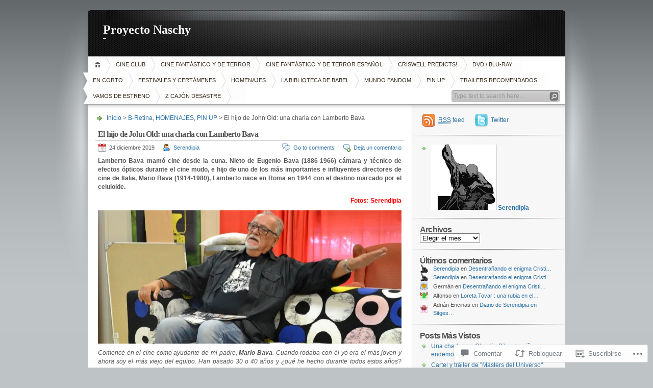

--- FILE ---
content_type: text/html; charset=UTF-8
request_url: https://proyectonaschy.com/2019/12/24/el-hijo-de-john-old-una-charla-con-lamberto-bava/
body_size: 64425
content:
<!DOCTYPE html PUBLIC "-//W3C//DTD XHTML 1.0 Transitional//EN" "http://www.w3.org/TR/xhtml1/DTD/xhtml1-transitional.dtd">
<html xmlns="http://www.w3.org/1999/xhtml" lang="es">
<head profile="http://gmpg.org/xfn/11">
<meta http-equiv="Content-Type" content="text/html; charset=UTF-8" />
<title>El hijo de John Old: una charla con Lamberto Bava | Proyecto Naschy</title>

<link rel="stylesheet" href="https://s0.wp.com/wp-content/themes/pub/inove/style.css?m=1745604443i" type="text/css" media="screen" />

<script type="text/javascript" src="https://s0.wp.com/wp-content/themes/pub/inove/js/base.js?m=1398364822i"></script>
<script type="text/javascript" src="https://s0.wp.com/wp-content/themes/pub/inove/js/menu.js?m=1351714433i"></script>

<link rel="pingback" href="https://proyectonaschy.com/xmlrpc.php" />
<meta name='robots' content='max-image-preview:large' />

<!-- Async WordPress.com Remote Login -->
<script id="wpcom_remote_login_js">
var wpcom_remote_login_extra_auth = '';
function wpcom_remote_login_remove_dom_node_id( element_id ) {
	var dom_node = document.getElementById( element_id );
	if ( dom_node ) { dom_node.parentNode.removeChild( dom_node ); }
}
function wpcom_remote_login_remove_dom_node_classes( class_name ) {
	var dom_nodes = document.querySelectorAll( '.' + class_name );
	for ( var i = 0; i < dom_nodes.length; i++ ) {
		dom_nodes[ i ].parentNode.removeChild( dom_nodes[ i ] );
	}
}
function wpcom_remote_login_final_cleanup() {
	wpcom_remote_login_remove_dom_node_classes( "wpcom_remote_login_msg" );
	wpcom_remote_login_remove_dom_node_id( "wpcom_remote_login_key" );
	wpcom_remote_login_remove_dom_node_id( "wpcom_remote_login_validate" );
	wpcom_remote_login_remove_dom_node_id( "wpcom_remote_login_js" );
	wpcom_remote_login_remove_dom_node_id( "wpcom_request_access_iframe" );
	wpcom_remote_login_remove_dom_node_id( "wpcom_request_access_styles" );
}

// Watch for messages back from the remote login
window.addEventListener( "message", function( e ) {
	if ( e.origin === "https://r-login.wordpress.com" ) {
		var data = {};
		try {
			data = JSON.parse( e.data );
		} catch( e ) {
			wpcom_remote_login_final_cleanup();
			return;
		}

		if ( data.msg === 'LOGIN' ) {
			// Clean up the login check iframe
			wpcom_remote_login_remove_dom_node_id( "wpcom_remote_login_key" );

			var id_regex = new RegExp( /^[0-9]+$/ );
			var token_regex = new RegExp( /^.*|.*|.*$/ );
			if (
				token_regex.test( data.token )
				&& id_regex.test( data.wpcomid )
			) {
				// We have everything we need to ask for a login
				var script = document.createElement( "script" );
				script.setAttribute( "id", "wpcom_remote_login_validate" );
				script.src = '/remote-login.php?wpcom_remote_login=validate'
					+ '&wpcomid=' + data.wpcomid
					+ '&token=' + encodeURIComponent( data.token )
					+ '&host=' + window.location.protocol
					+ '//' + window.location.hostname
					+ '&postid=36252'
					+ '&is_singular=1';
				document.body.appendChild( script );
			}

			return;
		}

		// Safari ITP, not logged in, so redirect
		if ( data.msg === 'LOGIN-REDIRECT' ) {
			window.location = 'https://wordpress.com/log-in?redirect_to=' + window.location.href;
			return;
		}

		// Safari ITP, storage access failed, remove the request
		if ( data.msg === 'LOGIN-REMOVE' ) {
			var css_zap = 'html { -webkit-transition: margin-top 1s; transition: margin-top 1s; } /* 9001 */ html { margin-top: 0 !important; } * html body { margin-top: 0 !important; } @media screen and ( max-width: 782px ) { html { margin-top: 0 !important; } * html body { margin-top: 0 !important; } }';
			var style_zap = document.createElement( 'style' );
			style_zap.type = 'text/css';
			style_zap.appendChild( document.createTextNode( css_zap ) );
			document.body.appendChild( style_zap );

			var e = document.getElementById( 'wpcom_request_access_iframe' );
			e.parentNode.removeChild( e );

			document.cookie = 'wordpress_com_login_access=denied; path=/; max-age=31536000';

			return;
		}

		// Safari ITP
		if ( data.msg === 'REQUEST_ACCESS' ) {
			console.log( 'request access: safari' );

			// Check ITP iframe enable/disable knob
			if ( wpcom_remote_login_extra_auth !== 'safari_itp_iframe' ) {
				return;
			}

			// If we are in a "private window" there is no ITP.
			var private_window = false;
			try {
				var opendb = window.openDatabase( null, null, null, null );
			} catch( e ) {
				private_window = true;
			}

			if ( private_window ) {
				console.log( 'private window' );
				return;
			}

			var iframe = document.createElement( 'iframe' );
			iframe.id = 'wpcom_request_access_iframe';
			iframe.setAttribute( 'scrolling', 'no' );
			iframe.setAttribute( 'sandbox', 'allow-storage-access-by-user-activation allow-scripts allow-same-origin allow-top-navigation-by-user-activation' );
			iframe.src = 'https://r-login.wordpress.com/remote-login.php?wpcom_remote_login=request_access&origin=' + encodeURIComponent( data.origin ) + '&wpcomid=' + encodeURIComponent( data.wpcomid );

			var css = 'html { -webkit-transition: margin-top 1s; transition: margin-top 1s; } /* 9001 */ html { margin-top: 46px !important; } * html body { margin-top: 46px !important; } @media screen and ( max-width: 660px ) { html { margin-top: 71px !important; } * html body { margin-top: 71px !important; } #wpcom_request_access_iframe { display: block; height: 71px !important; } } #wpcom_request_access_iframe { border: 0px; height: 46px; position: fixed; top: 0; left: 0; width: 100%; min-width: 100%; z-index: 99999; background: #23282d; } ';

			var style = document.createElement( 'style' );
			style.type = 'text/css';
			style.id = 'wpcom_request_access_styles';
			style.appendChild( document.createTextNode( css ) );
			document.body.appendChild( style );

			document.body.appendChild( iframe );
		}

		if ( data.msg === 'DONE' ) {
			wpcom_remote_login_final_cleanup();
		}
	}
}, false );

// Inject the remote login iframe after the page has had a chance to load
// more critical resources
window.addEventListener( "DOMContentLoaded", function( e ) {
	var iframe = document.createElement( "iframe" );
	iframe.style.display = "none";
	iframe.setAttribute( "scrolling", "no" );
	iframe.setAttribute( "id", "wpcom_remote_login_key" );
	iframe.src = "https://r-login.wordpress.com/remote-login.php"
		+ "?wpcom_remote_login=key"
		+ "&origin=aHR0cHM6Ly9wcm95ZWN0b25hc2NoeS5jb20%3D"
		+ "&wpcomid=9754673"
		+ "&time=" + Math.floor( Date.now() / 1000 );
	document.body.appendChild( iframe );
}, false );
</script>
<link rel='dns-prefetch' href='//s0.wp.com' />
<link rel='dns-prefetch' href='//widgets.wp.com' />
<link rel="alternate" type="application/rss+xml" title="Proyecto Naschy &raquo; Feed" href="https://proyectonaschy.com/feed/" />
<link rel="alternate" type="application/rss+xml" title="Proyecto Naschy &raquo; Feed de los comentarios" href="https://proyectonaschy.com/comments/feed/" />
<link rel="alternate" type="application/rss+xml" title="Proyecto Naschy &raquo; Comentario El hijo de John Old: una charla con Lamberto&nbsp;Bava del feed" href="https://proyectonaschy.com/2019/12/24/el-hijo-de-john-old-una-charla-con-lamberto-bava/feed/" />
	<script type="text/javascript">
		/* <![CDATA[ */
		function addLoadEvent(func) {
			var oldonload = window.onload;
			if (typeof window.onload != 'function') {
				window.onload = func;
			} else {
				window.onload = function () {
					oldonload();
					func();
				}
			}
		}
		/* ]]> */
	</script>
	<link crossorigin='anonymous' rel='stylesheet' id='all-css-0-1' href='/_static/??-eJx9jFEKwkAMRC/kGqqV+iOepW6jTbubBJOteHtbEYQi/gy8Yd7AQ0MUdmSHXIKmciM2GNC1jeOHIYss0ZWEBndMrWMXVMxXtI1mG/h9mWjE7/Gb/s2Jr8TkT/Ae8yxqucydTLhI53yqmsN+d6ybqh5e03dJDw==&cssminify=yes' type='text/css' media='all' />
<style id='wp-emoji-styles-inline-css'>

	img.wp-smiley, img.emoji {
		display: inline !important;
		border: none !important;
		box-shadow: none !important;
		height: 1em !important;
		width: 1em !important;
		margin: 0 0.07em !important;
		vertical-align: -0.1em !important;
		background: none !important;
		padding: 0 !important;
	}
/*# sourceURL=wp-emoji-styles-inline-css */
</style>
<link crossorigin='anonymous' rel='stylesheet' id='all-css-2-1' href='/wp-content/plugins/gutenberg-core/v22.4.0/build/styles/block-library/style.min.css?m=1768935615i&cssminify=yes' type='text/css' media='all' />
<style id='wp-block-library-inline-css'>
.has-text-align-justify {
	text-align:justify;
}
.has-text-align-justify{text-align:justify;}

/*# sourceURL=wp-block-library-inline-css */
</style><style id='global-styles-inline-css'>
:root{--wp--preset--aspect-ratio--square: 1;--wp--preset--aspect-ratio--4-3: 4/3;--wp--preset--aspect-ratio--3-4: 3/4;--wp--preset--aspect-ratio--3-2: 3/2;--wp--preset--aspect-ratio--2-3: 2/3;--wp--preset--aspect-ratio--16-9: 16/9;--wp--preset--aspect-ratio--9-16: 9/16;--wp--preset--color--black: #000000;--wp--preset--color--cyan-bluish-gray: #abb8c3;--wp--preset--color--white: #ffffff;--wp--preset--color--pale-pink: #f78da7;--wp--preset--color--vivid-red: #cf2e2e;--wp--preset--color--luminous-vivid-orange: #ff6900;--wp--preset--color--luminous-vivid-amber: #fcb900;--wp--preset--color--light-green-cyan: #7bdcb5;--wp--preset--color--vivid-green-cyan: #00d084;--wp--preset--color--pale-cyan-blue: #8ed1fc;--wp--preset--color--vivid-cyan-blue: #0693e3;--wp--preset--color--vivid-purple: #9b51e0;--wp--preset--gradient--vivid-cyan-blue-to-vivid-purple: linear-gradient(135deg,rgb(6,147,227) 0%,rgb(155,81,224) 100%);--wp--preset--gradient--light-green-cyan-to-vivid-green-cyan: linear-gradient(135deg,rgb(122,220,180) 0%,rgb(0,208,130) 100%);--wp--preset--gradient--luminous-vivid-amber-to-luminous-vivid-orange: linear-gradient(135deg,rgb(252,185,0) 0%,rgb(255,105,0) 100%);--wp--preset--gradient--luminous-vivid-orange-to-vivid-red: linear-gradient(135deg,rgb(255,105,0) 0%,rgb(207,46,46) 100%);--wp--preset--gradient--very-light-gray-to-cyan-bluish-gray: linear-gradient(135deg,rgb(238,238,238) 0%,rgb(169,184,195) 100%);--wp--preset--gradient--cool-to-warm-spectrum: linear-gradient(135deg,rgb(74,234,220) 0%,rgb(151,120,209) 20%,rgb(207,42,186) 40%,rgb(238,44,130) 60%,rgb(251,105,98) 80%,rgb(254,248,76) 100%);--wp--preset--gradient--blush-light-purple: linear-gradient(135deg,rgb(255,206,236) 0%,rgb(152,150,240) 100%);--wp--preset--gradient--blush-bordeaux: linear-gradient(135deg,rgb(254,205,165) 0%,rgb(254,45,45) 50%,rgb(107,0,62) 100%);--wp--preset--gradient--luminous-dusk: linear-gradient(135deg,rgb(255,203,112) 0%,rgb(199,81,192) 50%,rgb(65,88,208) 100%);--wp--preset--gradient--pale-ocean: linear-gradient(135deg,rgb(255,245,203) 0%,rgb(182,227,212) 50%,rgb(51,167,181) 100%);--wp--preset--gradient--electric-grass: linear-gradient(135deg,rgb(202,248,128) 0%,rgb(113,206,126) 100%);--wp--preset--gradient--midnight: linear-gradient(135deg,rgb(2,3,129) 0%,rgb(40,116,252) 100%);--wp--preset--font-size--small: 13px;--wp--preset--font-size--medium: 20px;--wp--preset--font-size--large: 36px;--wp--preset--font-size--x-large: 42px;--wp--preset--font-family--albert-sans: 'Albert Sans', sans-serif;--wp--preset--font-family--alegreya: Alegreya, serif;--wp--preset--font-family--arvo: Arvo, serif;--wp--preset--font-family--bodoni-moda: 'Bodoni Moda', serif;--wp--preset--font-family--bricolage-grotesque: 'Bricolage Grotesque', sans-serif;--wp--preset--font-family--cabin: Cabin, sans-serif;--wp--preset--font-family--chivo: Chivo, sans-serif;--wp--preset--font-family--commissioner: Commissioner, sans-serif;--wp--preset--font-family--cormorant: Cormorant, serif;--wp--preset--font-family--courier-prime: 'Courier Prime', monospace;--wp--preset--font-family--crimson-pro: 'Crimson Pro', serif;--wp--preset--font-family--dm-mono: 'DM Mono', monospace;--wp--preset--font-family--dm-sans: 'DM Sans', sans-serif;--wp--preset--font-family--dm-serif-display: 'DM Serif Display', serif;--wp--preset--font-family--domine: Domine, serif;--wp--preset--font-family--eb-garamond: 'EB Garamond', serif;--wp--preset--font-family--epilogue: Epilogue, sans-serif;--wp--preset--font-family--fahkwang: Fahkwang, sans-serif;--wp--preset--font-family--figtree: Figtree, sans-serif;--wp--preset--font-family--fira-sans: 'Fira Sans', sans-serif;--wp--preset--font-family--fjalla-one: 'Fjalla One', sans-serif;--wp--preset--font-family--fraunces: Fraunces, serif;--wp--preset--font-family--gabarito: Gabarito, system-ui;--wp--preset--font-family--ibm-plex-mono: 'IBM Plex Mono', monospace;--wp--preset--font-family--ibm-plex-sans: 'IBM Plex Sans', sans-serif;--wp--preset--font-family--ibarra-real-nova: 'Ibarra Real Nova', serif;--wp--preset--font-family--instrument-serif: 'Instrument Serif', serif;--wp--preset--font-family--inter: Inter, sans-serif;--wp--preset--font-family--josefin-sans: 'Josefin Sans', sans-serif;--wp--preset--font-family--jost: Jost, sans-serif;--wp--preset--font-family--libre-baskerville: 'Libre Baskerville', serif;--wp--preset--font-family--libre-franklin: 'Libre Franklin', sans-serif;--wp--preset--font-family--literata: Literata, serif;--wp--preset--font-family--lora: Lora, serif;--wp--preset--font-family--merriweather: Merriweather, serif;--wp--preset--font-family--montserrat: Montserrat, sans-serif;--wp--preset--font-family--newsreader: Newsreader, serif;--wp--preset--font-family--noto-sans-mono: 'Noto Sans Mono', sans-serif;--wp--preset--font-family--nunito: Nunito, sans-serif;--wp--preset--font-family--open-sans: 'Open Sans', sans-serif;--wp--preset--font-family--overpass: Overpass, sans-serif;--wp--preset--font-family--pt-serif: 'PT Serif', serif;--wp--preset--font-family--petrona: Petrona, serif;--wp--preset--font-family--piazzolla: Piazzolla, serif;--wp--preset--font-family--playfair-display: 'Playfair Display', serif;--wp--preset--font-family--plus-jakarta-sans: 'Plus Jakarta Sans', sans-serif;--wp--preset--font-family--poppins: Poppins, sans-serif;--wp--preset--font-family--raleway: Raleway, sans-serif;--wp--preset--font-family--roboto: Roboto, sans-serif;--wp--preset--font-family--roboto-slab: 'Roboto Slab', serif;--wp--preset--font-family--rubik: Rubik, sans-serif;--wp--preset--font-family--rufina: Rufina, serif;--wp--preset--font-family--sora: Sora, sans-serif;--wp--preset--font-family--source-sans-3: 'Source Sans 3', sans-serif;--wp--preset--font-family--source-serif-4: 'Source Serif 4', serif;--wp--preset--font-family--space-mono: 'Space Mono', monospace;--wp--preset--font-family--syne: Syne, sans-serif;--wp--preset--font-family--texturina: Texturina, serif;--wp--preset--font-family--urbanist: Urbanist, sans-serif;--wp--preset--font-family--work-sans: 'Work Sans', sans-serif;--wp--preset--spacing--20: 0.44rem;--wp--preset--spacing--30: 0.67rem;--wp--preset--spacing--40: 1rem;--wp--preset--spacing--50: 1.5rem;--wp--preset--spacing--60: 2.25rem;--wp--preset--spacing--70: 3.38rem;--wp--preset--spacing--80: 5.06rem;--wp--preset--shadow--natural: 6px 6px 9px rgba(0, 0, 0, 0.2);--wp--preset--shadow--deep: 12px 12px 50px rgba(0, 0, 0, 0.4);--wp--preset--shadow--sharp: 6px 6px 0px rgba(0, 0, 0, 0.2);--wp--preset--shadow--outlined: 6px 6px 0px -3px rgb(255, 255, 255), 6px 6px rgb(0, 0, 0);--wp--preset--shadow--crisp: 6px 6px 0px rgb(0, 0, 0);}:where(body) { margin: 0; }:where(.is-layout-flex){gap: 0.5em;}:where(.is-layout-grid){gap: 0.5em;}body .is-layout-flex{display: flex;}.is-layout-flex{flex-wrap: wrap;align-items: center;}.is-layout-flex > :is(*, div){margin: 0;}body .is-layout-grid{display: grid;}.is-layout-grid > :is(*, div){margin: 0;}body{padding-top: 0px;padding-right: 0px;padding-bottom: 0px;padding-left: 0px;}:root :where(.wp-element-button, .wp-block-button__link){background-color: #32373c;border-width: 0;color: #fff;font-family: inherit;font-size: inherit;font-style: inherit;font-weight: inherit;letter-spacing: inherit;line-height: inherit;padding-top: calc(0.667em + 2px);padding-right: calc(1.333em + 2px);padding-bottom: calc(0.667em + 2px);padding-left: calc(1.333em + 2px);text-decoration: none;text-transform: inherit;}.has-black-color{color: var(--wp--preset--color--black) !important;}.has-cyan-bluish-gray-color{color: var(--wp--preset--color--cyan-bluish-gray) !important;}.has-white-color{color: var(--wp--preset--color--white) !important;}.has-pale-pink-color{color: var(--wp--preset--color--pale-pink) !important;}.has-vivid-red-color{color: var(--wp--preset--color--vivid-red) !important;}.has-luminous-vivid-orange-color{color: var(--wp--preset--color--luminous-vivid-orange) !important;}.has-luminous-vivid-amber-color{color: var(--wp--preset--color--luminous-vivid-amber) !important;}.has-light-green-cyan-color{color: var(--wp--preset--color--light-green-cyan) !important;}.has-vivid-green-cyan-color{color: var(--wp--preset--color--vivid-green-cyan) !important;}.has-pale-cyan-blue-color{color: var(--wp--preset--color--pale-cyan-blue) !important;}.has-vivid-cyan-blue-color{color: var(--wp--preset--color--vivid-cyan-blue) !important;}.has-vivid-purple-color{color: var(--wp--preset--color--vivid-purple) !important;}.has-black-background-color{background-color: var(--wp--preset--color--black) !important;}.has-cyan-bluish-gray-background-color{background-color: var(--wp--preset--color--cyan-bluish-gray) !important;}.has-white-background-color{background-color: var(--wp--preset--color--white) !important;}.has-pale-pink-background-color{background-color: var(--wp--preset--color--pale-pink) !important;}.has-vivid-red-background-color{background-color: var(--wp--preset--color--vivid-red) !important;}.has-luminous-vivid-orange-background-color{background-color: var(--wp--preset--color--luminous-vivid-orange) !important;}.has-luminous-vivid-amber-background-color{background-color: var(--wp--preset--color--luminous-vivid-amber) !important;}.has-light-green-cyan-background-color{background-color: var(--wp--preset--color--light-green-cyan) !important;}.has-vivid-green-cyan-background-color{background-color: var(--wp--preset--color--vivid-green-cyan) !important;}.has-pale-cyan-blue-background-color{background-color: var(--wp--preset--color--pale-cyan-blue) !important;}.has-vivid-cyan-blue-background-color{background-color: var(--wp--preset--color--vivid-cyan-blue) !important;}.has-vivid-purple-background-color{background-color: var(--wp--preset--color--vivid-purple) !important;}.has-black-border-color{border-color: var(--wp--preset--color--black) !important;}.has-cyan-bluish-gray-border-color{border-color: var(--wp--preset--color--cyan-bluish-gray) !important;}.has-white-border-color{border-color: var(--wp--preset--color--white) !important;}.has-pale-pink-border-color{border-color: var(--wp--preset--color--pale-pink) !important;}.has-vivid-red-border-color{border-color: var(--wp--preset--color--vivid-red) !important;}.has-luminous-vivid-orange-border-color{border-color: var(--wp--preset--color--luminous-vivid-orange) !important;}.has-luminous-vivid-amber-border-color{border-color: var(--wp--preset--color--luminous-vivid-amber) !important;}.has-light-green-cyan-border-color{border-color: var(--wp--preset--color--light-green-cyan) !important;}.has-vivid-green-cyan-border-color{border-color: var(--wp--preset--color--vivid-green-cyan) !important;}.has-pale-cyan-blue-border-color{border-color: var(--wp--preset--color--pale-cyan-blue) !important;}.has-vivid-cyan-blue-border-color{border-color: var(--wp--preset--color--vivid-cyan-blue) !important;}.has-vivid-purple-border-color{border-color: var(--wp--preset--color--vivid-purple) !important;}.has-vivid-cyan-blue-to-vivid-purple-gradient-background{background: var(--wp--preset--gradient--vivid-cyan-blue-to-vivid-purple) !important;}.has-light-green-cyan-to-vivid-green-cyan-gradient-background{background: var(--wp--preset--gradient--light-green-cyan-to-vivid-green-cyan) !important;}.has-luminous-vivid-amber-to-luminous-vivid-orange-gradient-background{background: var(--wp--preset--gradient--luminous-vivid-amber-to-luminous-vivid-orange) !important;}.has-luminous-vivid-orange-to-vivid-red-gradient-background{background: var(--wp--preset--gradient--luminous-vivid-orange-to-vivid-red) !important;}.has-very-light-gray-to-cyan-bluish-gray-gradient-background{background: var(--wp--preset--gradient--very-light-gray-to-cyan-bluish-gray) !important;}.has-cool-to-warm-spectrum-gradient-background{background: var(--wp--preset--gradient--cool-to-warm-spectrum) !important;}.has-blush-light-purple-gradient-background{background: var(--wp--preset--gradient--blush-light-purple) !important;}.has-blush-bordeaux-gradient-background{background: var(--wp--preset--gradient--blush-bordeaux) !important;}.has-luminous-dusk-gradient-background{background: var(--wp--preset--gradient--luminous-dusk) !important;}.has-pale-ocean-gradient-background{background: var(--wp--preset--gradient--pale-ocean) !important;}.has-electric-grass-gradient-background{background: var(--wp--preset--gradient--electric-grass) !important;}.has-midnight-gradient-background{background: var(--wp--preset--gradient--midnight) !important;}.has-small-font-size{font-size: var(--wp--preset--font-size--small) !important;}.has-medium-font-size{font-size: var(--wp--preset--font-size--medium) !important;}.has-large-font-size{font-size: var(--wp--preset--font-size--large) !important;}.has-x-large-font-size{font-size: var(--wp--preset--font-size--x-large) !important;}.has-albert-sans-font-family{font-family: var(--wp--preset--font-family--albert-sans) !important;}.has-alegreya-font-family{font-family: var(--wp--preset--font-family--alegreya) !important;}.has-arvo-font-family{font-family: var(--wp--preset--font-family--arvo) !important;}.has-bodoni-moda-font-family{font-family: var(--wp--preset--font-family--bodoni-moda) !important;}.has-bricolage-grotesque-font-family{font-family: var(--wp--preset--font-family--bricolage-grotesque) !important;}.has-cabin-font-family{font-family: var(--wp--preset--font-family--cabin) !important;}.has-chivo-font-family{font-family: var(--wp--preset--font-family--chivo) !important;}.has-commissioner-font-family{font-family: var(--wp--preset--font-family--commissioner) !important;}.has-cormorant-font-family{font-family: var(--wp--preset--font-family--cormorant) !important;}.has-courier-prime-font-family{font-family: var(--wp--preset--font-family--courier-prime) !important;}.has-crimson-pro-font-family{font-family: var(--wp--preset--font-family--crimson-pro) !important;}.has-dm-mono-font-family{font-family: var(--wp--preset--font-family--dm-mono) !important;}.has-dm-sans-font-family{font-family: var(--wp--preset--font-family--dm-sans) !important;}.has-dm-serif-display-font-family{font-family: var(--wp--preset--font-family--dm-serif-display) !important;}.has-domine-font-family{font-family: var(--wp--preset--font-family--domine) !important;}.has-eb-garamond-font-family{font-family: var(--wp--preset--font-family--eb-garamond) !important;}.has-epilogue-font-family{font-family: var(--wp--preset--font-family--epilogue) !important;}.has-fahkwang-font-family{font-family: var(--wp--preset--font-family--fahkwang) !important;}.has-figtree-font-family{font-family: var(--wp--preset--font-family--figtree) !important;}.has-fira-sans-font-family{font-family: var(--wp--preset--font-family--fira-sans) !important;}.has-fjalla-one-font-family{font-family: var(--wp--preset--font-family--fjalla-one) !important;}.has-fraunces-font-family{font-family: var(--wp--preset--font-family--fraunces) !important;}.has-gabarito-font-family{font-family: var(--wp--preset--font-family--gabarito) !important;}.has-ibm-plex-mono-font-family{font-family: var(--wp--preset--font-family--ibm-plex-mono) !important;}.has-ibm-plex-sans-font-family{font-family: var(--wp--preset--font-family--ibm-plex-sans) !important;}.has-ibarra-real-nova-font-family{font-family: var(--wp--preset--font-family--ibarra-real-nova) !important;}.has-instrument-serif-font-family{font-family: var(--wp--preset--font-family--instrument-serif) !important;}.has-inter-font-family{font-family: var(--wp--preset--font-family--inter) !important;}.has-josefin-sans-font-family{font-family: var(--wp--preset--font-family--josefin-sans) !important;}.has-jost-font-family{font-family: var(--wp--preset--font-family--jost) !important;}.has-libre-baskerville-font-family{font-family: var(--wp--preset--font-family--libre-baskerville) !important;}.has-libre-franklin-font-family{font-family: var(--wp--preset--font-family--libre-franklin) !important;}.has-literata-font-family{font-family: var(--wp--preset--font-family--literata) !important;}.has-lora-font-family{font-family: var(--wp--preset--font-family--lora) !important;}.has-merriweather-font-family{font-family: var(--wp--preset--font-family--merriweather) !important;}.has-montserrat-font-family{font-family: var(--wp--preset--font-family--montserrat) !important;}.has-newsreader-font-family{font-family: var(--wp--preset--font-family--newsreader) !important;}.has-noto-sans-mono-font-family{font-family: var(--wp--preset--font-family--noto-sans-mono) !important;}.has-nunito-font-family{font-family: var(--wp--preset--font-family--nunito) !important;}.has-open-sans-font-family{font-family: var(--wp--preset--font-family--open-sans) !important;}.has-overpass-font-family{font-family: var(--wp--preset--font-family--overpass) !important;}.has-pt-serif-font-family{font-family: var(--wp--preset--font-family--pt-serif) !important;}.has-petrona-font-family{font-family: var(--wp--preset--font-family--petrona) !important;}.has-piazzolla-font-family{font-family: var(--wp--preset--font-family--piazzolla) !important;}.has-playfair-display-font-family{font-family: var(--wp--preset--font-family--playfair-display) !important;}.has-plus-jakarta-sans-font-family{font-family: var(--wp--preset--font-family--plus-jakarta-sans) !important;}.has-poppins-font-family{font-family: var(--wp--preset--font-family--poppins) !important;}.has-raleway-font-family{font-family: var(--wp--preset--font-family--raleway) !important;}.has-roboto-font-family{font-family: var(--wp--preset--font-family--roboto) !important;}.has-roboto-slab-font-family{font-family: var(--wp--preset--font-family--roboto-slab) !important;}.has-rubik-font-family{font-family: var(--wp--preset--font-family--rubik) !important;}.has-rufina-font-family{font-family: var(--wp--preset--font-family--rufina) !important;}.has-sora-font-family{font-family: var(--wp--preset--font-family--sora) !important;}.has-source-sans-3-font-family{font-family: var(--wp--preset--font-family--source-sans-3) !important;}.has-source-serif-4-font-family{font-family: var(--wp--preset--font-family--source-serif-4) !important;}.has-space-mono-font-family{font-family: var(--wp--preset--font-family--space-mono) !important;}.has-syne-font-family{font-family: var(--wp--preset--font-family--syne) !important;}.has-texturina-font-family{font-family: var(--wp--preset--font-family--texturina) !important;}.has-urbanist-font-family{font-family: var(--wp--preset--font-family--urbanist) !important;}.has-work-sans-font-family{font-family: var(--wp--preset--font-family--work-sans) !important;}
/*# sourceURL=global-styles-inline-css */
</style>

<style id='classic-theme-styles-inline-css'>
.wp-block-button__link{background-color:#32373c;border-radius:9999px;box-shadow:none;color:#fff;font-size:1.125em;padding:calc(.667em + 2px) calc(1.333em + 2px);text-decoration:none}.wp-block-file__button{background:#32373c;color:#fff}.wp-block-accordion-heading{margin:0}.wp-block-accordion-heading__toggle{background-color:inherit!important;color:inherit!important}.wp-block-accordion-heading__toggle:not(:focus-visible){outline:none}.wp-block-accordion-heading__toggle:focus,.wp-block-accordion-heading__toggle:hover{background-color:inherit!important;border:none;box-shadow:none;color:inherit;padding:var(--wp--preset--spacing--20,1em) 0;text-decoration:none}.wp-block-accordion-heading__toggle:focus-visible{outline:auto;outline-offset:0}
/*# sourceURL=/wp-content/plugins/gutenberg-core/v22.4.0/build/styles/block-library/classic.min.css */
</style>
<link crossorigin='anonymous' rel='stylesheet' id='all-css-4-1' href='/_static/??-eJx9jskOwjAMRH+IYPblgPgUlMWClDqJYqf9fVxVXABxseSZefbAWIzPSTAJUDOlb/eYGHyuqDoVK6AJwhAt9kgaW3rmBfzGxqKMca5UZDY6KTYy8lCQ/3EdSrH+aVSaT8wGUM7pbd4GTCFXsE0yWZHovzDg6sG12AcYsDp9reLUmT/3qcyVLuvj4bRd7fbnTfcCmvdj7g==&cssminify=yes' type='text/css' media='all' />
<link rel='stylesheet' id='verbum-gutenberg-css-css' href='https://widgets.wp.com/verbum-block-editor/block-editor.css?ver=1738686361' media='all' />
<link crossorigin='anonymous' rel='stylesheet' id='all-css-6-1' href='/_static/??-eJzTLy/QTc7PK0nNK9HPLdUtyClNz8wr1i9KTcrJTwcy0/WTi5G5ekCujj52Temp+bo5+cmJJZn5eSgc3bScxMwikFb7XFtDE1NLExMLc0OTLACohS2q&cssminify=yes' type='text/css' media='all' />
<style id='jetpack-global-styles-frontend-style-inline-css'>
:root { --font-headings: unset; --font-base: unset; --font-headings-default: -apple-system,BlinkMacSystemFont,"Segoe UI",Roboto,Oxygen-Sans,Ubuntu,Cantarell,"Helvetica Neue",sans-serif; --font-base-default: -apple-system,BlinkMacSystemFont,"Segoe UI",Roboto,Oxygen-Sans,Ubuntu,Cantarell,"Helvetica Neue",sans-serif;}
/*# sourceURL=jetpack-global-styles-frontend-style-inline-css */
</style>
<link crossorigin='anonymous' rel='stylesheet' id='all-css-8-1' href='/_static/??-eJyNjcEKwjAQRH/IuFRT6kX8FNkmS5K6yQY3Qfx7bfEiXrwM82B4A49qnJRGpUHupnIPqSgs1Cq624chi6zhO5OCRryTR++fW00l7J3qDv43XVNxoOISsmEJol/wY2uR8vs3WggsM/I6uOTzMI3Hw8lOg11eUT1JKA==&cssminify=yes' type='text/css' media='all' />
<script type="text/javascript" id="jetpack_related-posts-js-extra">
/* <![CDATA[ */
var related_posts_js_options = {"post_heading":"h4"};
//# sourceURL=jetpack_related-posts-js-extra
/* ]]> */
</script>
<script type="text/javascript" id="wpcom-actionbar-placeholder-js-extra">
/* <![CDATA[ */
var actionbardata = {"siteID":"9754673","postID":"36252","siteURL":"https://proyectonaschy.com","xhrURL":"https://proyectonaschy.com/wp-admin/admin-ajax.php","nonce":"0c03c43c55","isLoggedIn":"","statusMessage":"","subsEmailDefault":"instantly","proxyScriptUrl":"https://s0.wp.com/wp-content/js/wpcom-proxy-request.js?m=1513050504i&amp;ver=20211021","shortlink":"https://wp.me/pEVDr-9qI","i18n":{"followedText":"Las nuevas entradas de este sitio aparecer\u00e1n ahora en tu \u003Ca href=\"https://wordpress.com/reader\"\u003ELector\u003C/a\u003E","foldBar":"Contraer esta barra","unfoldBar":"Expandir esta barra","shortLinkCopied":"El enlace corto se ha copiado al portapapeles."}};
//# sourceURL=wpcom-actionbar-placeholder-js-extra
/* ]]> */
</script>
<script type="text/javascript" id="jetpack-mu-wpcom-settings-js-before">
/* <![CDATA[ */
var JETPACK_MU_WPCOM_SETTINGS = {"assetsUrl":"https://s0.wp.com/wp-content/mu-plugins/jetpack-mu-wpcom-plugin/moon/jetpack_vendor/automattic/jetpack-mu-wpcom/src/build/"};
//# sourceURL=jetpack-mu-wpcom-settings-js-before
/* ]]> */
</script>
<script crossorigin='anonymous' type='text/javascript'  src='/_static/??-eJyNjtEKwjAMRX/ILnNQfRI/RWYbRmub1jZh7u/NwwR9EwLhck8OgbUaV4iRGLKYmmQJ1CEi19k99gy5FIJbIAd3CclDwzQzelNL5/6bhhxoiP0AKtaDJB5Vp/MUbNu+/oJMDktT8Tf8eVXZltjUVl6bdtd8OZ6tHcfTNNn4BmeuTlk='></script>
<script type="text/javascript" id="rlt-proxy-js-after">
/* <![CDATA[ */
	rltInitialize( {"token":null,"iframeOrigins":["https:\/\/widgets.wp.com"]} );
//# sourceURL=rlt-proxy-js-after
/* ]]> */
</script>
<link rel="EditURI" type="application/rsd+xml" title="RSD" href="https://proyectonaschy.wordpress.com/xmlrpc.php?rsd" />
<meta name="generator" content="WordPress.com" />
<link rel="canonical" href="https://proyectonaschy.com/2019/12/24/el-hijo-de-john-old-una-charla-con-lamberto-bava/" />
<link rel='shortlink' href='https://wp.me/pEVDr-9qI' />
<link rel="alternate" type="application/json+oembed" href="https://public-api.wordpress.com/oembed/?format=json&amp;url=https%3A%2F%2Fproyectonaschy.com%2F2019%2F12%2F24%2Fel-hijo-de-john-old-una-charla-con-lamberto-bava%2F&amp;for=wpcom-auto-discovery" /><link rel="alternate" type="application/xml+oembed" href="https://public-api.wordpress.com/oembed/?format=xml&amp;url=https%3A%2F%2Fproyectonaschy.com%2F2019%2F12%2F24%2Fel-hijo-de-john-old-una-charla-con-lamberto-bava%2F&amp;for=wpcom-auto-discovery" />
<!-- Jetpack Open Graph Tags -->
<meta property="og:type" content="article" />
<meta property="og:title" content="El hijo de John Old: una charla con Lamberto Bava" />
<meta property="og:url" content="https://proyectonaschy.com/2019/12/24/el-hijo-de-john-old-una-charla-con-lamberto-bava/" />
<meta property="og:description" content="Lamberto Bava mamó cine desde la cuna. Nieto de Eugenio Bava (1886-1966) cámara y técnico de efectos ópticos durante el cine mudo, e hijo de uno de los más importantes e influyentes directores de c…" />
<meta property="article:published_time" content="2019-12-24T10:37:53+00:00" />
<meta property="article:modified_time" content="2019-12-24T10:37:53+00:00" />
<meta property="og:site_name" content="Proyecto Naschy" />
<meta property="og:image" content="https://proyectonaschy.com/wp-content/uploads/2019/08/dsc_0034-2.jpg?w=595" />
<meta property="og:image:width" content="595" />
<meta property="og:image:height" content="261" />
<meta property="og:image:alt" content="" />
<meta property="og:locale" content="es_ES" />
<meta property="article:publisher" content="https://www.facebook.com/WordPresscom" />
<meta name="twitter:creator" content="@proyectonaschy" />
<meta name="twitter:text:title" content="El hijo de John Old: una charla con Lamberto&nbsp;Bava" />
<meta name="twitter:image" content="https://proyectonaschy.com/wp-content/uploads/2019/08/dsc_0034-2.jpg?w=640" />
<meta name="twitter:card" content="summary_large_image" />

<!-- End Jetpack Open Graph Tags -->
<link rel="shortcut icon" type="image/x-icon" href="https://secure.gravatar.com/blavatar/a7792d1d64f29878dc36f1d76475dee282e385c3b4aea542f9badfa999046c5e?s=32" sizes="16x16" />
<link rel="icon" type="image/x-icon" href="https://secure.gravatar.com/blavatar/a7792d1d64f29878dc36f1d76475dee282e385c3b4aea542f9badfa999046c5e?s=32" sizes="16x16" />
<link rel="apple-touch-icon" href="https://secure.gravatar.com/blavatar/a7792d1d64f29878dc36f1d76475dee282e385c3b4aea542f9badfa999046c5e?s=114" />
<link rel='openid.server' href='https://proyectonaschy.com/?openidserver=1' />
<link rel='openid.delegate' href='https://proyectonaschy.com/' />
<link rel="search" type="application/opensearchdescription+xml" href="https://proyectonaschy.com/osd.xml" title="Proyecto Naschy" />
<link rel="search" type="application/opensearchdescription+xml" href="https://s1.wp.com/opensearch.xml" title="WordPress.com" />
		<style id="wpcom-hotfix-masterbar-style">
			@media screen and (min-width: 783px) {
				#wpadminbar .quicklinks li#wp-admin-bar-my-account.with-avatar > a img {
					margin-top: 5px;
				}
			}
		</style>
		<style type="text/css">.recentcomments a{display:inline !important;padding:0 !important;margin:0 !important;}</style>		<style type="text/css">
			.recentcomments a {
				display: inline !important;
				padding: 0 !important;
				margin: 0 !important;
			}

			table.recentcommentsavatartop img.avatar, table.recentcommentsavatarend img.avatar {
				border: 0px;
				margin: 0;
			}

			table.recentcommentsavatartop a, table.recentcommentsavatarend a {
				border: 0px !important;
				background-color: transparent !important;
			}

			td.recentcommentsavatarend, td.recentcommentsavatartop {
				padding: 0px 0px 1px 0px;
				margin: 0px;
			}

			td.recentcommentstextend {
				border: none !important;
				padding: 0px 0px 2px 10px;
			}

			.rtl td.recentcommentstextend {
				padding: 0px 10px 2px 0px;
			}

			td.recentcommentstexttop {
				border: none;
				padding: 0px 0px 0px 10px;
			}

			.rtl td.recentcommentstexttop {
				padding: 0px 10px 0px 0px;
			}
		</style>
		<meta name="description" content="Lamberto Bava mamó cine desde la cuna. Nieto de Eugenio Bava (1886-1966) cámara y técnico de efectos ópticos durante el cine mudo, e hijo de uno de los más importantes e influyentes directores de cine de Italia, Mario Bava (1914-1980), Lamberto nace en Roma en 1944 con el destino marcado por el celuloide. Fotos: Serendipia&hellip;" />
<link crossorigin='anonymous' rel='stylesheet' id='all-css-0-3' href='/_static/??-eJydzMEKwkAMBNAfcg3VSr2InyJtGsq22U1osiz+vS2oZ/E2MwwPqgaU7JQdUgnKZYrZYCbXHpd3hySS4REzwsCCi4HVqLQe0ewAvwtJxsJkgP0qxYi/p8/wL1jjOJEbuGhQsS2ZP5l27p5uTXc5n65t17TzC87EWdk=&cssminify=yes' type='text/css' media='all' />
</head>

<body class="wp-singular post-template-default single single-post postid-36252 single-format-standard wp-theme-pubinove customizer-styles-applied jetpack-reblog-enabled">
<!-- wrap START -->
<div id="wrap">

<!-- container START -->
<div id="container"  >

<!-- header START -->
<div id="header">

	<!-- banner START -->
		<!-- banner END -->

	<div id="caption">
		<h1 id="title"><a href="https://proyectonaschy.com/">Proyecto Naschy</a></h1>
		<div id="tagline"></div>
	</div>

	<div class="fixed"></div>
</div>
<!-- header END -->

<!-- navigation START -->
<div id="navigation">
	<!-- menus START -->
	<ul id="menus">
	<li class="page_item"><a class="home" title="Inicio" href="https://proyectonaschy.com/">Inicio</a></li>
		<li class="cat-item cat-item-811736"><a href="https://proyectonaschy.com/category/cine-club/">CINE CLUB</a>
</li>
	<li class="cat-item cat-item-15657989"><a href="https://proyectonaschy.com/category/cine-fantastico-y-de-terror/">CINE FANTÁSTICO Y DE TERROR</a>
</li>
	<li class="cat-item cat-item-481387738"><a href="https://proyectonaschy.com/category/cine-fantastico-y-de-terror-espanol/">CINE FANTÁSTICO Y DE TERROR ESPAÑOL</a>
<ul class='children'>
	<li class="cat-item cat-item-4643342"><a href="https://proyectonaschy.com/category/cine-fantastico-y-de-terror-espanol/paul-naschy/">Paul Naschy</a>
</li>
</ul>
</li>
	<li class="cat-item cat-item-5621229"><a href="https://proyectonaschy.com/category/criswell-predicts/">CRISWELL PREDICTS!</a>
</li>
	<li class="cat-item cat-item-2855527"><a href="https://proyectonaschy.com/category/dvd-blu-ray/">DVD / BLU-RAY</a>
<ul class='children'>
	<li class="cat-item cat-item-704056317"><a href="https://proyectonaschy.com/category/dvd-blu-ray/el-cine-en-zapatillas-los-dvd-blu-ray-de-serendipia/">El cine en zapatillas: los DVD/Blu-ray de Serendipia</a>
</li>
</ul>
</li>
	<li class="cat-item cat-item-567652"><a href="https://proyectonaschy.com/category/en-corto/">EN CORTO</a>
</li>
	<li class="cat-item cat-item-23552692"><a href="https://proyectonaschy.com/category/festivales-y-certamenes/">FESTIVALES Y CERTÁMENES</a>
<ul class='children'>
	<li class="cat-item cat-item-28440"><a href="https://proyectonaschy.com/category/festivales-y-certamenes/americana/">Americana</a>
</li>
	<li class="cat-item cat-item-2736384"><a href="https://proyectonaschy.com/category/festivales-y-certamenes/asian-film-festival/">Asian Film Festival</a>
</li>
	<li class="cat-item cat-item-360909269"><a href="https://proyectonaschy.com/category/festivales-y-certamenes/b-retina/">B-Retina</a>
</li>
	<li class="cat-item cat-item-565683050"><a href="https://proyectonaschy.com/category/festivales-y-certamenes/bcn-film-fest/">BCN Film Fest</a>
</li>
	<li class="cat-item cat-item-44699840"><a href="https://proyectonaschy.com/category/festivales-y-certamenes/cardoterror/">Cardoterror</a>
</li>
	<li class="cat-item cat-item-22065131"><a href="https://proyectonaschy.com/category/festivales-y-certamenes/cryptshow/">Cryptshow</a>
</li>
	<li class="cat-item cat-item-363777505"><a href="https://proyectonaschy.com/category/festivales-y-certamenes/fantastics-festivales-y-certamenes/">Fantasti&#039;CS</a>
</li>
	<li class="cat-item cat-item-34756"><a href="https://proyectonaschy.com/category/festivales-y-certamenes/fire/">FIRE!!</a>
</li>
	<li class="cat-item cat-item-39040252"><a href="https://proyectonaschy.com/category/festivales-y-certamenes/nits-de-cinema-oriental/">Nits de Cinema Oriental</a>
</li>
	<li class="cat-item cat-item-766910"><a href="https://proyectonaschy.com/category/festivales-y-certamenes/nocturna/">Nocturna</a>
</li>
	<li class="cat-item cat-item-371743303"><a href="https://proyectonaschy.com/category/festivales-y-certamenes/sant-cugat-fantastic/">Sant Cugat Fantàstic</a>
</li>
	<li class="cat-item cat-item-3290315"><a href="https://proyectonaschy.com/category/festivales-y-certamenes/sitges-film-festival/">Sitges Film Festival</a>
</li>
	<li class="cat-item cat-item-190583761"><a href="https://proyectonaschy.com/category/festivales-y-certamenes/terror-molins/">Terror Molins</a>
</li>
	<li class="cat-item cat-item-414733769"><a href="https://proyectonaschy.com/category/festivales-y-certamenes/w-otros-festivales/">w Otros festivales</a>
</li>
</ul>
</li>
	<li class="cat-item cat-item-174664"><a href="https://proyectonaschy.com/category/homenajes/">HOMENAJES</a>
</li>
	<li class="cat-item cat-item-6832601"><a href="https://proyectonaschy.com/category/la-biblioteca-de-babel/">LA BIBLIOTECA DE BABEL</a>
<ul class='children'>
	<li class="cat-item cat-item-6769630"><a href="https://proyectonaschy.com/category/la-biblioteca-de-babel/comic-y-manga/">Cómic y Manga</a>
	<ul class='children'>
	<li class="cat-item cat-item-168824440"><a href="https://proyectonaschy.com/category/la-biblioteca-de-babel/comic-y-manga/comic-barcelona/">Cómic Barcelona</a>
</li>
	<li class="cat-item cat-item-168824444"><a href="https://proyectonaschy.com/category/la-biblioteca-de-babel/comic-y-manga/manga-barcelona/">Manga Barcelona</a>
</li>
	</ul>
</li>
	<li class="cat-item cat-item-26548744"><a href="https://proyectonaschy.com/category/la-biblioteca-de-babel/cuentos-de-serendipia/">Cuentos de Serendipia</a>
</li>
	<li class="cat-item cat-item-413582923"><a href="https://proyectonaschy.com/category/la-biblioteca-de-babel/las-lecturas-de-serendipia/">Las lecturas de Serendipia</a>
</li>
	<li class="cat-item cat-item-25473914"><a href="https://proyectonaschy.com/category/la-biblioteca-de-babel/mis-autores-favoritos/">Mis autores favoritos</a>
</li>
</ul>
</li>
	<li class="cat-item cat-item-242194825"><a href="https://proyectonaschy.com/category/mundo-fandom/">MUNDO FANDOM</a>
</li>
	<li class="cat-item cat-item-400529"><a href="https://proyectonaschy.com/category/pin-up/">PIN UP</a>
</li>
	<li class="cat-item cat-item-1428834"><a href="https://proyectonaschy.com/category/trailers-recomendados/">TRAILERS RECOMENDADOS</a>
</li>
	<li class="cat-item cat-item-20995689"><a href="https://proyectonaschy.com/category/vamos-de-estreno/">VAMOS DE ESTRENO</a>
</li>
	<li class="cat-item cat-item-385770101"><a href="https://proyectonaschy.com/category/z-cajon-desastre/">Z CAJÓN DESASTRE</a>
</li>
	<li><a class="lastmenu" href="javascript:void(0);"></a></li>
</ul>

	<!-- menus END -->

	<!-- searchbox START -->
	<div id="searchbox">
		<form action="https://proyectonaschy.com" method="get">
			<div class="content">
				<input type="text" class="textfield" name="s" size="24" value="" />
				<input type="submit" class="button" value="" />
			</div>
		</form>
	</div>
<script type="text/javascript">
//<![CDATA[
	var searchbox = MGJS.$("searchbox");
	var searchtxt = MGJS.getElementsByClassName("textfield", "input", searchbox)[0];
	var searchbtn = MGJS.getElementsByClassName("button", "input", searchbox)[0];
	var tiptext = "Type text to search here...";
	if(searchtxt.value == "" || searchtxt.value == tiptext) {
		searchtxt.className += " searchtip";
		searchtxt.value = tiptext;
	}
	searchtxt.onfocus = function(e) {
		if(searchtxt.value == tiptext) {
			searchtxt.value = "";
			searchtxt.className = searchtxt.className.replace(" searchtip", "");
		}
	}
	searchtxt.onblur = function(e) {
		if(searchtxt.value == "") {
			searchtxt.className += " searchtip";
			searchtxt.value = tiptext;
		}
	}
	searchbtn.onclick = function(e) {
		if(searchtxt.value == "" || searchtxt.value == tiptext) {
			return false;
		}
	}
//]]>
</script>
	<!-- searchbox END -->

	<div class="fixed"></div>
</div>
<!-- navigation END -->

<!-- content START -->
<div id="content">

	<!-- main START -->
	<div id="main">


	<div id="postpath">
		<a title="Go to homepage" href="https://proyectonaschy.com/">Inicio</a>
		 &gt; <a href="https://proyectonaschy.com/category/festivales-y-certamenes/b-retina/" rel="category tag">B-Retina</a>, <a href="https://proyectonaschy.com/category/homenajes/" rel="category tag">HOMENAJES</a>, <a href="https://proyectonaschy.com/category/pin-up/" rel="category tag">PIN UP</a>		 &gt; El hijo de John Old: una charla con Lamberto&nbsp;Bava	</div>

	<div id="post-36252" class="post-36252 post type-post status-publish format-standard hentry category-b-retina category-homenajes category-pin-up tag-dario-argento tag-demons-lamberto-bava tag-entrevista-lamberto-bava-b-retina-2018 tag-lamberto-bava tag-mario-bava">
		<h2>El hijo de John Old: una charla con Lamberto&nbsp;Bava</h2>
		<div class="info">
			<span class="date">24 diciembre 2019</span>
			<span class="author"><a href="https://proyectonaschy.com/author/proyectonaschy/" title="Entradas de Serendipia" rel="author">Serendipia</a></span>										<span class="addcomment"><a href="#respond">Deja un comentario</a></span>
				<span class="comments"><a href="#comments">Go to comments</a></span>
						<div class="fixed"></div>
		</div>
		<div class="content">
			<p style="text-align:justify;"><strong>Lamberto Bava mamó cine desde la cuna. Nieto de Eugenio Bava (1886-1966) cámara y técnico de efectos ópticos durante el cine mudo, e hijo de uno de los más importantes e influyentes directores de cine de Italia, Mario Bava (1914-1980), Lamberto nace en Roma en 1944 con el destino marcado por el celuloide.</strong></p>
<p style="text-align:right;"><span style="color:#ff0000;"><strong>Fotos: Serendipia</strong></span></p>
<p><a href="https://proyectonaschy.com/wp-content/uploads/2019/08/dsc_0034-2.jpg"><img data-attachment-id="36260" data-permalink="https://proyectonaschy.com/2019/12/24/el-hijo-de-john-old-una-charla-con-lamberto-bava/dsc_0034-2-2/" data-orig-file="https://proyectonaschy.com/wp-content/uploads/2019/08/dsc_0034-2.jpg" data-orig-size="3877,1698" data-comments-opened="1" data-image-meta="{&quot;aperture&quot;:&quot;5&quot;,&quot;credit&quot;:&quot;&quot;,&quot;camera&quot;:&quot;NIKON D3100&quot;,&quot;caption&quot;:&quot;&quot;,&quot;created_timestamp&quot;:&quot;1537037529&quot;,&quot;copyright&quot;:&quot;&quot;,&quot;focal_length&quot;:&quot;30&quot;,&quot;iso&quot;:&quot;1600&quot;,&quot;shutter_speed&quot;:&quot;0.033333333333333&quot;,&quot;title&quot;:&quot;&quot;,&quot;orientation&quot;:&quot;1&quot;}" data-image-title="DSC_0034 (2)" data-image-description="" data-image-caption="" data-medium-file="https://proyectonaschy.com/wp-content/uploads/2019/08/dsc_0034-2.jpg?w=300" data-large-file="https://proyectonaschy.com/wp-content/uploads/2019/08/dsc_0034-2.jpg?w=595" class="aligncenter size-large wp-image-36260" src="https://proyectonaschy.com/wp-content/uploads/2019/08/dsc_0034-2.jpg?w=595&#038;h=261" alt="" width="595" height="261" srcset="https://proyectonaschy.com/wp-content/uploads/2019/08/dsc_0034-2.jpg?w=595 595w, https://proyectonaschy.com/wp-content/uploads/2019/08/dsc_0034-2.jpg?w=1190 1190w, https://proyectonaschy.com/wp-content/uploads/2019/08/dsc_0034-2.jpg?w=150 150w, https://proyectonaschy.com/wp-content/uploads/2019/08/dsc_0034-2.jpg?w=300 300w, https://proyectonaschy.com/wp-content/uploads/2019/08/dsc_0034-2.jpg?w=768 768w, https://proyectonaschy.com/wp-content/uploads/2019/08/dsc_0034-2.jpg?w=1024 1024w" sizes="(max-width: 595px) 100vw, 595px" /></a></p>
<p style="text-align:justify;"><em>Comencé en el cine como ayudante de mi padre, <strong>Mario Bava</strong>. Cuando rodaba con él yo era el más joven y ahora soy el más viejo del equipo. Han pasado 30 o 40 años y ¿qué he hecho durante todos estos años? Rodar. Y, bueno, también viajar, conocer gente, dar entrevistas, ir a festivales&#8230; Y es que el cine ha cambiado mi vida y quizás debería comenzar a vivir. </em></p>
<p style="text-align:justify;"><em>Recuerdo la primera vez que mi padre me llevó al cine. Daban una película de un gran actor italiano, <strong>Aldo Fabrizi</strong><a href="#_ftn1" name="_ftnref1"><strong>[1]</strong></a>, muy amigo de mi padre. Y el primer encuentro que tuve con un actor, a los seis o siete años fue precisamente con <strong>Aldo Fabrizi</strong>, que para mí era como un ogro, con su gran panza y mirada intensa. </em></p>
<div data-shortcode="caption" id="attachment_36261" style="width: 235px" class="wp-caption alignleft"><a href="https://proyectonaschy.com/wp-content/uploads/2019/08/el-titulo-de-la-pelicula-original-diabolik-titulo-en-ingles-peligro-diabolik-el-director-de-cine-mario-bava-ano-1968-estrellas-john-phillip-derecho-mario-bava-credito-paramount-pictures-.jpg"><img aria-describedby="caption-attachment-36261" data-attachment-id="36261" data-permalink="https://proyectonaschy.com/2019/12/24/el-hijo-de-john-old-una-charla-con-lamberto-bava/el-titulo-de-la-pelicula-original-diabolik-titulo-en-ingles-peligro-diabolik-el-director-de-cine-mario-bava-ano-1968-estrellas-john-phillip-derecho-mario-bava-credito-paramount-pictures-album-p09tjm/" data-orig-file="https://proyectonaschy.com/wp-content/uploads/2019/08/el-titulo-de-la-pelicula-original-diabolik-titulo-en-ingles-peligro-diabolik-el-director-de-cine-mario-bava-ano-1968-estrellas-john-phillip-derecho-mario-bava-credito-paramount-pictures-.jpg" data-orig-size="1075,1267" data-comments-opened="1" data-image-meta="{&quot;aperture&quot;:&quot;0&quot;,&quot;credit&quot;:&quot;&quot;,&quot;camera&quot;:&quot;&quot;,&quot;caption&quot;:&quot;&quot;,&quot;created_timestamp&quot;:&quot;1566321976&quot;,&quot;copyright&quot;:&quot;&quot;,&quot;focal_length&quot;:&quot;0&quot;,&quot;iso&quot;:&quot;0&quot;,&quot;shutter_speed&quot;:&quot;0&quot;,&quot;title&quot;:&quot;&quot;,&quot;orientation&quot;:&quot;1&quot;}" data-image-title="el-titulo-de-la-pelicula-original-diabolik-titulo-en-ingles-peligro-diabolik-el-director-de-cine-mario-bava-ano-1968-estrellas-john-phillip-derecho-mario-bava-credito-paramount-pictures-album-p09tjm (2)" data-image-description="" data-image-caption="&lt;p&gt;John Phillip Law y Mario Bava durante el rodaje de Diabolik (1968)&lt;/p&gt;
" data-medium-file="https://proyectonaschy.com/wp-content/uploads/2019/08/el-titulo-de-la-pelicula-original-diabolik-titulo-en-ingles-peligro-diabolik-el-director-de-cine-mario-bava-ano-1968-estrellas-john-phillip-derecho-mario-bava-credito-paramount-pictures-.jpg?w=255" data-large-file="https://proyectonaschy.com/wp-content/uploads/2019/08/el-titulo-de-la-pelicula-original-diabolik-titulo-en-ingles-peligro-diabolik-el-director-de-cine-mario-bava-ano-1968-estrellas-john-phillip-derecho-mario-bava-credito-paramount-pictures-.jpg?w=595" class=" wp-image-36261" src="https://proyectonaschy.com/wp-content/uploads/2019/08/el-titulo-de-la-pelicula-original-diabolik-titulo-en-ingles-peligro-diabolik-el-director-de-cine-mario-bava-ano-1968-estrellas-john-phillip-derecho-mario-bava-credito-paramount-pictures-.jpg?w=225&#038;h=265" alt="" width="225" height="265" srcset="https://proyectonaschy.com/wp-content/uploads/2019/08/el-titulo-de-la-pelicula-original-diabolik-titulo-en-ingles-peligro-diabolik-el-director-de-cine-mario-bava-ano-1968-estrellas-john-phillip-derecho-mario-bava-credito-paramount-pictures-.jpg?w=225 225w, https://proyectonaschy.com/wp-content/uploads/2019/08/el-titulo-de-la-pelicula-original-diabolik-titulo-en-ingles-peligro-diabolik-el-director-de-cine-mario-bava-ano-1968-estrellas-john-phillip-derecho-mario-bava-credito-paramount-pictures-.jpg?w=450 450w, https://proyectonaschy.com/wp-content/uploads/2019/08/el-titulo-de-la-pelicula-original-diabolik-titulo-en-ingles-peligro-diabolik-el-director-de-cine-mario-bava-ano-1968-estrellas-john-phillip-derecho-mario-bava-credito-paramount-pictures-.jpg?w=127 127w, https://proyectonaschy.com/wp-content/uploads/2019/08/el-titulo-de-la-pelicula-original-diabolik-titulo-en-ingles-peligro-diabolik-el-director-de-cine-mario-bava-ano-1968-estrellas-john-phillip-derecho-mario-bava-credito-paramount-pictures-.jpg?w=255 255w" sizes="(max-width: 225px) 100vw, 225px" /></a><p id="caption-attachment-36261" class="wp-caption-text"><span style="color:#800080"><strong>John Phillip Law y Mario Bava durante el rodaje de Diabolik (1968)</strong></span></p></div>
<p style="text-align:justify;"><strong><em>Joe Dante</em></strong><em> ha escrito en el prologo de un libro sobre mi padre algo que me parece muy acertado, que para comprender el cine de <strong>Mario Bava</strong> no basta con ver una película o dos, hay que verlas todas. De sus películas, las que más me gustan son <strong>Las tres caras del miedo</strong> (I tre volti della paura, 1963) y <strong>Operazione Paura</strong> (1966). Según ciertos estudiosos su cine consta de tres fases: la fase gótica, una  segunda como precursor del Giallo, y una tercera como pionero del Splatter, pero cuando rodábamos juntos recuerdo que él no decidía hacer una película gótica o un Giallo, él escogía una historia, para él eso era lo importante. Y cuando estaba dirigiendo cambiaba a menudo lo que no le gustaba del guión, de tal modo que la historia no la contaba el guión, la contaba la atmósfera que él creaba, una atmósfera con la que superaba, en muchas ocasiones, a la propia historia. Su cine era así, la atmósfera narraba. Por ejemplo, r</em><em>ecuerdo los estupendos títulos de crédito de <strong>Seis mujeres para el asesino</strong> (6 donne per l’assassino, 1964) con los actores posando como maniquíes. Aquí la atmósfera la consigue el color y el asesino, impersonal y sin rostro, rodado en cámara subjetiva.</em></p>
<div data-shortcode="caption" id="attachment_36263" style="width: 235px" class="wp-caption alignright"><a href="https://proyectonaschy.com/wp-content/uploads/2019/08/seismujeresparaelasesino1964.jpg"><img aria-describedby="caption-attachment-36263" data-attachment-id="36263" data-permalink="https://proyectonaschy.com/2019/12/24/el-hijo-de-john-old-una-charla-con-lamberto-bava/seismujeresparaelasesino1964/" data-orig-file="https://proyectonaschy.com/wp-content/uploads/2019/08/seismujeresparaelasesino1964.jpg" data-orig-size="301,389" data-comments-opened="1" data-image-meta="{&quot;aperture&quot;:&quot;0&quot;,&quot;credit&quot;:&quot;&quot;,&quot;camera&quot;:&quot;&quot;,&quot;caption&quot;:&quot;&quot;,&quot;created_timestamp&quot;:&quot;0&quot;,&quot;copyright&quot;:&quot;&quot;,&quot;focal_length&quot;:&quot;0&quot;,&quot;iso&quot;:&quot;0&quot;,&quot;shutter_speed&quot;:&quot;0&quot;,&quot;title&quot;:&quot;&quot;,&quot;orientation&quot;:&quot;1&quot;}" data-image-title="Seismujeresparaelasesino1964" data-image-description="" data-image-caption="&lt;p&gt;Programa de mano de Seis mujeres para el asesino (1964)&lt;/p&gt;
" data-medium-file="https://proyectonaschy.com/wp-content/uploads/2019/08/seismujeresparaelasesino1964.jpg?w=232" data-large-file="https://proyectonaschy.com/wp-content/uploads/2019/08/seismujeresparaelasesino1964.jpg?w=301" class=" wp-image-36263" src="https://proyectonaschy.com/wp-content/uploads/2019/08/seismujeresparaelasesino1964.jpg?w=225&#038;h=291" alt="" width="225" height="291" srcset="https://proyectonaschy.com/wp-content/uploads/2019/08/seismujeresparaelasesino1964.jpg?w=225&amp;h=291 225w, https://proyectonaschy.com/wp-content/uploads/2019/08/seismujeresparaelasesino1964.jpg?w=116&amp;h=150 116w, https://proyectonaschy.com/wp-content/uploads/2019/08/seismujeresparaelasesino1964.jpg?w=232&amp;h=300 232w, https://proyectonaschy.com/wp-content/uploads/2019/08/seismujeresparaelasesino1964.jpg 301w" sizes="(max-width: 225px) 100vw, 225px" /></a><p id="caption-attachment-36263" class="wp-caption-text"><span style="color:#800080"><strong>Programa de mano de Seis mujeres para el asesino (1964)</strong></span></p></div>
<p style="text-align:justify;"><em>Creo que es el primer film en el que se hizo. Yo hasta los 16 años no pensaba en hacer cine y precisamente durante el rodaje de esta película, recuerdo que estábamos en un parque, era de noche y estaba todo oscuro y en silencio, tan solo se escuchaba el canto de los grillos y de pronto se encendió la luz, la imagen, y se creó el cine. En ese mismo momento decidí que iba a dedicar mi vida a esta profesión.</em></p>
<p style="text-align:justify;"><em>Ser el hijo de <strong>Mario Bava</strong> no fue fácil. Fue mi padre y mi maestro. Y aunque mis películas son de épocas diferentes a las suyas, en todas está la huella de mi padre. O eso espero.</em></p>
<p style="text-align:justify;"><em>Mi padre y yo también hicimos publicidad. Rodar publicidad ayuda a medir el tiempo, que en la publicidad es diferente al tiempo cinematográfico. Antes en Italia se llamaba carosello (carrusel) a la publicidad, que duraba tres minutos, pero uno de mis primeros trabajos como director de publicidad fue un spot de 15 segundos para Alemania, así que tuve que ajustar el tiempo a la historia que debía contar. Todo esto ayuda mucho porque ofrece una sensación diferente del tiempo.</em></p>
<p style="text-align:justify;"><strong><u>EL CAMINO HACIA DEMONS</u></strong></p>
<p style="text-align:justify;"><strong>Lamberto Bava comienza a ejercer como ayudante de dirección de su padre en <em>Terror en el espacio</em> (<em>Terrore nello spazio</em>, 1965), cubriendo el resto de la carrera de Mario Bava hasta su última película, <em>Shock</em> (1977) en la que, además, dirige varias escenas y colabora en el guión. También ejerce de asistente de director de Manlio Scarpelli o Ruggero Deodato antes de iniciar su provechosa alianza con Dario Argento, que le produjo su obra más recordada, <em>Demons</em> (Dèmoni, 1985).  </strong></p>
<p style="text-align:justify;"><em>Con <strong>Dario Argento</strong> había que tener todo preparado a la perfección. Haciendo con él  <strong>Inferno </strong>(1980), recuerdo que rodamos toda la noche y era fantástico, sentías como el cine te llegaba muy adentro. Un día me telefoneó y me dijo que había producido <strong>Zombi </strong>(Dawn of the Dead, 1978) de Romero y que si tenía algún proyecto él me lo producía. Entonces una película producida por Argento era algo muy <a href="https://proyectonaschy.com/wp-content/uploads/2019/08/dsc_0040-2.jpg"><img data-attachment-id="36265" data-permalink="https://proyectonaschy.com/2019/12/24/el-hijo-de-john-old-una-charla-con-lamberto-bava/dsc_0040-2/" data-orig-file="https://proyectonaschy.com/wp-content/uploads/2019/08/dsc_0040-2.jpg" data-orig-size="2005,2824" data-comments-opened="1" data-image-meta="{&quot;aperture&quot;:&quot;5.3&quot;,&quot;credit&quot;:&quot;&quot;,&quot;camera&quot;:&quot;NIKON D3100&quot;,&quot;caption&quot;:&quot;&quot;,&quot;created_timestamp&quot;:&quot;1537037690&quot;,&quot;copyright&quot;:&quot;&quot;,&quot;focal_length&quot;:&quot;62&quot;,&quot;iso&quot;:&quot;1600&quot;,&quot;shutter_speed&quot;:&quot;0.033333333333333&quot;,&quot;title&quot;:&quot;&quot;,&quot;orientation&quot;:&quot;1&quot;}" data-image-title="DSC_0040 (2)" data-image-description="" data-image-caption="" data-medium-file="https://proyectonaschy.com/wp-content/uploads/2019/08/dsc_0040-2.jpg?w=213" data-large-file="https://proyectonaschy.com/wp-content/uploads/2019/08/dsc_0040-2.jpg?w=595" loading="lazy" class="alignleft wp-image-36265" src="https://proyectonaschy.com/wp-content/uploads/2019/08/dsc_0040-2.jpg?w=244&#038;h=344" alt="" width="244" height="344" srcset="https://proyectonaschy.com/wp-content/uploads/2019/08/dsc_0040-2.jpg?w=244 244w, https://proyectonaschy.com/wp-content/uploads/2019/08/dsc_0040-2.jpg?w=488 488w, https://proyectonaschy.com/wp-content/uploads/2019/08/dsc_0040-2.jpg?w=106 106w, https://proyectonaschy.com/wp-content/uploads/2019/08/dsc_0040-2.jpg?w=213 213w" sizes="(max-width: 244px) 100vw, 244px" /></a>especial, pues era un productor muy inteligente. Así que después de escribir y reescribir una idea que tenía entre manos, terminó siendo tres historias, de entre las que Argento escogió la segunda, que fue la que le pareció más potente y que se convirtió en <strong>Demons</strong>. Pero se ideó como tríptico: en una los demonios tenían su origen en el cine; en otra en la televisión; y en la tercera en la literatura. De hecho la tercera es <strong>El engendro del diablo</strong> (La chiesa, 1989), que hizo <strong>Michele Soavi</strong>, y cuya historia extendió hacia la religión, pero la  base la escribí yo, aunque no figure en los créditos. </em><em>Inicialmente <strong>Demons</strong> no se rodó pensando en que tuviera continuidad, recuerdo la alegría que se llevó Darío cuando, tan solo dos semanas después de haberse iniciado el rodaje, ya había vendido el filme en Estados Unidos y Japón. Y a un precio superior a su coste. Así que ya volvió pensando en su secuela.</em></p>
<p style="text-align:justify;"><em>Mi experiencia trabajando con Dario en  películas como <strong>Tenebre</strong> (1982) o <strong>Inferno</strong> (1980) es que sabes cuando estás haciendo una buena película, y yo sentí eso con <strong>Demons</strong>. Dario y yo nos conocíamos muy bien, sabía perfectamente lo que hacía y galvanizaba las mejores ideas. Era un productor muy inteligente. </em></p>
<p style="text-align:justify;"><em>La banda sonora era muy importante, pues se trataba del primer film italiano con sonido Dolby Stereo, así que pusimos especial cuidado en la selección musical. Por un lado <strong>Claudio Simonetti</strong> compuso la música incidental, y por otro contamos con canciones de grupos Heavy por entonces muy poco conocidos en Italia como <strong>Scorpions</strong>, <strong>Saxon</strong>, <strong>Mötley Crüe</strong> o <strong>Accept</strong>, entre otros. </em></p>
<div data-shortcode="caption" id="attachment_36266" style="width: 285px" class="wp-caption alignright"><a href="https://proyectonaschy.com/wp-content/uploads/2019/08/sul-set-di-demoni-lamberto-bava-dario-argento-e-sua-figlia-fiore-95.jpg"><img aria-describedby="caption-attachment-36266" data-attachment-id="36266" data-permalink="https://proyectonaschy.com/2019/12/24/el-hijo-de-john-old-una-charla-con-lamberto-bava/sul-set-di-demoni-lamberto-bava-dario-argento-e-sua-figlia-fiore-95/" data-orig-file="https://proyectonaschy.com/wp-content/uploads/2019/08/sul-set-di-demoni-lamberto-bava-dario-argento-e-sua-figlia-fiore-95.jpg" data-orig-size="304,457" data-comments-opened="1" data-image-meta="{&quot;aperture&quot;:&quot;0&quot;,&quot;credit&quot;:&quot;&quot;,&quot;camera&quot;:&quot;&quot;,&quot;caption&quot;:&quot;&quot;,&quot;created_timestamp&quot;:&quot;0&quot;,&quot;copyright&quot;:&quot;&quot;,&quot;focal_length&quot;:&quot;0&quot;,&quot;iso&quot;:&quot;0&quot;,&quot;shutter_speed&quot;:&quot;0&quot;,&quot;title&quot;:&quot;&quot;,&quot;orientation&quot;:&quot;0&quot;}" data-image-title="sul-set-di-demoni-lamberto-bava-dario-argento-e-sua-figlia-fiore-95" data-image-description="" data-image-caption="&lt;p&gt;Rodando Demons: Dario  Argento, su hija Fiore y Lamberto Bava&lt;/p&gt;
" data-medium-file="https://proyectonaschy.com/wp-content/uploads/2019/08/sul-set-di-demoni-lamberto-bava-dario-argento-e-sua-figlia-fiore-95.jpg?w=200" data-large-file="https://proyectonaschy.com/wp-content/uploads/2019/08/sul-set-di-demoni-lamberto-bava-dario-argento-e-sua-figlia-fiore-95.jpg?w=304" loading="lazy" class=" wp-image-36266" src="https://proyectonaschy.com/wp-content/uploads/2019/08/sul-set-di-demoni-lamberto-bava-dario-argento-e-sua-figlia-fiore-95.jpg?w=275&#038;h=413" alt="" width="275" height="413" srcset="https://proyectonaschy.com/wp-content/uploads/2019/08/sul-set-di-demoni-lamberto-bava-dario-argento-e-sua-figlia-fiore-95.jpg?w=275&amp;h=413 275w, https://proyectonaschy.com/wp-content/uploads/2019/08/sul-set-di-demoni-lamberto-bava-dario-argento-e-sua-figlia-fiore-95.jpg?w=100&amp;h=150 100w, https://proyectonaschy.com/wp-content/uploads/2019/08/sul-set-di-demoni-lamberto-bava-dario-argento-e-sua-figlia-fiore-95.jpg?w=200&amp;h=300 200w, https://proyectonaschy.com/wp-content/uploads/2019/08/sul-set-di-demoni-lamberto-bava-dario-argento-e-sua-figlia-fiore-95.jpg 304w" sizes="(max-width: 275px) 100vw, 275px" /></a><p id="caption-attachment-36266" class="wp-caption-text"><span style="color:#800080"><strong>Rodando Demons: Dario Argento, su hija Fiore y Lamberto Bava</strong></span></p></div>
<p style="text-align:justify;"><em>El rodaje de <strong>Demons</strong> fue complicado. Por ejemplo, meter una moto en un cine no es tarea fácil y tardamos tres días en rodar esa escena, para la cual se tomaron muchas medidas de seguridad. </em><em>Lo de rodar en Alemania fue idea de <strong>Dario Argento</strong>. De hecho íbamos a rodarla enteramente en Berlín, pero como todavía estaba en pié el muro que separaba las dos Alemanias, se decidió finalmente rodar los interiores en Roma. Pero las escenas del principio, las del metro, se hicieron en Berlín. Y el cine es real y el edificio todavía existe<a href="#_ftn2" name="_ftnref2"><strong>[2]</strong></a>.  Se trata de un cine antiguo, abierto desde la época del expresionismo y por eso hicimos un guiño a aquella época poniendo un cartel de Nosferatu. </em><em>Por cierto, el hombre de la máscara es <strong>Michele Soavi</strong>, mi asistente de dirección, que más tarde dirigió varios filmes<a href="#_ftn3" name="_ftnref3"><strong>[3]</strong></a>. Yo lo conocí cuando rodé mi primera película, <strong>Macabro </strong>(1980), donde se presentó como actor. A partir de ahí me dijo que le gustaba el cine que hacía y lo cogí como ayudante de dirección. </em></p>
<p style="text-align:justify;"><em>A <strong>Sergio Estivaletti</strong> lo conocí dos años antes de <strong>Demons</strong>, porque el distribuidor de <strong>Macabro</strong> me llamó un día y me dijo que  tenía un sobrino que quería trabajar en el cine como técnico de efectos especiales y que si pudiera ayudarlo le haría un favor. Colaboró en <strong>Phenomena</strong> (1985) de <strong>Dario Argento</strong> y también en <strong>Demons</strong>, mano a mano con <strong>Rosario Prestopino</strong>. Eran dos equipos de FX y Sergio se ocupó de las transformaciones. </em></p>
<p style="text-align:justify;"><em>Hace unos años hubo un proyecto de rodar <strong>Demons 3</strong>. Escribí una historia que gustó mucho a Argento, pero nos encontramos conque no se sabía quien tenía los derechos sobre el título. Y es importante tenerlo claro y firmado para que no caiga ninguna demanda. Argento no recordaba si lo había vendido a <strong>Goffredo Lombardo</strong> de Titanus, que fue su distribuidor&#8230; Yo tengo el contrato preparado, pero después de los años que han pasado no creo que el proyecto siga adelante. </em></p>
<p style="text-align:justify;"><strong><u>CINE DE GÉNERO EN ITALIA: PASADO Y PRESENTE</u></strong></p>
<p style="text-align:justify;"><em>Yo he tenido siempre que rodar en inglés, incluida la serie de televisión <strong>Fantaghirò</strong>, y esta es una traba para un autor. Se tiene mucho en cuenta la cantidad de espectadores que hay en Estados Unidos, así que las películas se hacen en inglés para venderlas allí y cubrir costes. Siempre ha sido un factor comercial. Inglaterra y Estados Unidos tenían una industria poderosa, mientras que en Italia veníamos de una guerra, así que había una atmósfera muy eléctrica. Y con España, además de esto, teníamos en común que se rodaba con pocos medios, así que nosotros teníamos que ofrecer algo diferente: el Giallo, el sangriento, tenía que haber una diferencia con el cine que se hacía en América. Ahí estaba el gótico, por ejemplo. Y mi padre, como pionero en todos esos subgéneros, estaba adelantado a su época.</em></p>
<p><a href="https://proyectonaschy.com/wp-content/uploads/2019/08/dsc_0036.jpg"><img data-attachment-id="36269" data-permalink="https://proyectonaschy.com/2019/12/24/el-hijo-de-john-old-una-charla-con-lamberto-bava/dsc_0036-4/" data-orig-file="https://proyectonaschy.com/wp-content/uploads/2019/08/dsc_0036.jpg" data-orig-size="4608,3072" data-comments-opened="1" data-image-meta="{&quot;aperture&quot;:&quot;5.3&quot;,&quot;credit&quot;:&quot;&quot;,&quot;camera&quot;:&quot;NIKON D3100&quot;,&quot;caption&quot;:&quot;&quot;,&quot;created_timestamp&quot;:&quot;1537037591&quot;,&quot;copyright&quot;:&quot;&quot;,&quot;focal_length&quot;:&quot;62&quot;,&quot;iso&quot;:&quot;1600&quot;,&quot;shutter_speed&quot;:&quot;0.033333333333333&quot;,&quot;title&quot;:&quot;&quot;,&quot;orientation&quot;:&quot;1&quot;}" data-image-title="DSC_0036" data-image-description="" data-image-caption="" data-medium-file="https://proyectonaschy.com/wp-content/uploads/2019/08/dsc_0036.jpg?w=300" data-large-file="https://proyectonaschy.com/wp-content/uploads/2019/08/dsc_0036.jpg?w=595" loading="lazy" class="aligncenter size-large wp-image-36269" src="https://proyectonaschy.com/wp-content/uploads/2019/08/dsc_0036.jpg?w=595&#038;h=397" alt="" width="595" height="397" srcset="https://proyectonaschy.com/wp-content/uploads/2019/08/dsc_0036.jpg?w=595 595w, https://proyectonaschy.com/wp-content/uploads/2019/08/dsc_0036.jpg?w=1190 1190w, https://proyectonaschy.com/wp-content/uploads/2019/08/dsc_0036.jpg?w=150 150w, https://proyectonaschy.com/wp-content/uploads/2019/08/dsc_0036.jpg?w=300 300w, https://proyectonaschy.com/wp-content/uploads/2019/08/dsc_0036.jpg?w=768 768w, https://proyectonaschy.com/wp-content/uploads/2019/08/dsc_0036.jpg?w=1024 1024w" sizes="(max-width: 595px) 100vw, 595px" /></a></p>
<p style="text-align:justify;"><em>El cine que más me gusta es el fantástico. Y del italiano mis directores favoritos son mi padre, Argento y<strong> Michele Soavi</strong>.  Fulci era un gran director, pero hizo todo tipo de cine y no era un gran amante del género, aunque lo hizo al final y muy bien. </em></p>
<p style="text-align:justify;"><em>Los años sesenta, setenta y ochenta fueron una época muy fructífera, hacíamos un cine comercial, pero más tarde la situación cambió dando pie a un tipo de cine muy diferente. Se dejó de hacer cine de género y el poco que se hacía se rodaba casi sin presupuesto, y en esas condiciones no me interesaba hacerlo. La demanda de este tipo de cine había acabado. </em></p>
<p style="text-align:justify;"><em>El último filme de horror que hice fue hace unos quince años o así. <strong>El sexto sentido</strong> (The Sixth Sense, M. Night Shyamalan, 1999</em><em>) cambió mi percepción del fantástico. Es un horror positivo, diferente. Y así hice productos destinados a la televisión tipo cuento de hadas, como <strong>Fantaghirò</strong><a href="#_ftn4" name="_ftnref4"><strong>[4]</strong></a>, que fue un éxito en toda Europa, siempre dentro del fantástico, que es lo que me gusta, pero diferente. Y de hecho el <a href="https://proyectonaschy.com/wp-content/uploads/2019/08/mv5byjjkztjmymetmte1ny00zmfhlwjmzjgtnji5zdflotg2zjyzxkeyxkfqcgdeqxvymjcwndczmjy40._v1_.jpg"><img data-attachment-id="36270" data-permalink="https://proyectonaschy.com/2019/12/24/el-hijo-de-john-old-una-charla-con-lamberto-bava/mv5byjjkztjmymetmte1ny00zmfhlwjmzjgtnji5zdflotg2zjyzxkeyxkfqcgdeqxvymjcwndczmjy-_v1_/" data-orig-file="https://proyectonaschy.com/wp-content/uploads/2019/08/mv5byjjkztjmymetmte1ny00zmfhlwjmzjgtnji5zdflotg2zjyzxkeyxkfqcgdeqxvymjcwndczmjy40._v1_.jpg" data-orig-size="2632,3666" data-comments-opened="1" data-image-meta="{&quot;aperture&quot;:&quot;0&quot;,&quot;credit&quot;:&quot;&quot;,&quot;camera&quot;:&quot;&quot;,&quot;caption&quot;:&quot;&quot;,&quot;created_timestamp&quot;:&quot;0&quot;,&quot;copyright&quot;:&quot;&quot;,&quot;focal_length&quot;:&quot;0&quot;,&quot;iso&quot;:&quot;0&quot;,&quot;shutter_speed&quot;:&quot;0&quot;,&quot;title&quot;:&quot;&quot;,&quot;orientation&quot;:&quot;0&quot;}" data-image-title="MV5BYjJkZTJmYmEtMTE1Ny00ZmFhLWJmZjgtNjI5ZDFlOTg2ZjYzXkEyXkFqcGdeQXVyMjcwNDczMjY@._V1_" data-image-description="" data-image-caption="" data-medium-file="https://proyectonaschy.com/wp-content/uploads/2019/08/mv5byjjkztjmymetmte1ny00zmfhlwjmzjgtnji5zdflotg2zjyzxkeyxkfqcgdeqxvymjcwndczmjy40._v1_.jpg?w=215" data-large-file="https://proyectonaschy.com/wp-content/uploads/2019/08/mv5byjjkztjmymetmte1ny00zmfhlwjmzjgtnji5zdflotg2zjyzxkeyxkfqcgdeqxvymjcwndczmjy40._v1_.jpg?w=595" loading="lazy" class="alignleft wp-image-36270" src="https://proyectonaschy.com/wp-content/uploads/2019/08/mv5byjjkztjmymetmte1ny00zmfhlwjmzjgtnji5zdflotg2zjyzxkeyxkfqcgdeqxvymjcwndczmjy40._v1_.jpg?w=275&#038;h=383" alt="" width="275" height="383" srcset="https://proyectonaschy.com/wp-content/uploads/2019/08/mv5byjjkztjmymetmte1ny00zmfhlwjmzjgtnji5zdflotg2zjyzxkeyxkfqcgdeqxvymjcwndczmjy40._v1_.jpg?w=275 275w, https://proyectonaschy.com/wp-content/uploads/2019/08/mv5byjjkztjmymetmte1ny00zmfhlwjmzjgtnji5zdflotg2zjyzxkeyxkfqcgdeqxvymjcwndczmjy40._v1_.jpg?w=550 550w, https://proyectonaschy.com/wp-content/uploads/2019/08/mv5byjjkztjmymetmte1ny00zmfhlwjmzjgtnji5zdflotg2zjyzxkeyxkfqcgdeqxvymjcwndczmjy40._v1_.jpg?w=108 108w, https://proyectonaschy.com/wp-content/uploads/2019/08/mv5byjjkztjmymetmte1ny00zmfhlwjmzjgtnji5zdflotg2zjyzxkeyxkfqcgdeqxvymjcwndczmjy40._v1_.jpg?w=215 215w" sizes="(max-width: 275px) 100vw, 275px" /></a>primer <strong>Fantaghirò</strong> me dio una de las satisfacciones más grandes cuando mi hijo pequeño, que tenía seis años y ahora tiene 33, un día al llegar del colegio me dijo que todos sus compañeros de clase le preguntaban que cuando haría otro <strong>Fantaghirò</strong>. </em></p>
<p style="text-align:justify;"><em>Tan solo he hecho dos películas que no eran de género fantástico y no las firmé con mi nombre. Mi padre firmaba algunas cintas como John Old, asi que yo las firmé como John Old Jr.  De una de ellas, <strong>Blastfighter </strong>(1984) recuerdo que cuando me encontré hace tres años a Tarantino me dijo que para él, esa era mi mejor película. El productor fue <strong>Luciano Mantino</strong>, uno de los más importantes que ha dado el cine italiano, con más de 300 películas en su haber. Con él había hecho también <strong>Cuchillos en la oscuridad</strong> (La casa con la scala nel buio, 1983), y me dijo que quería una película tipo Rambo porque era lo que estaba de moda. Yo le dije que no me gustaba copiar y que miraría a ver que se me ocurría, y de una noticia que leí en los periódicos sobre matanzas de animales para venderlos a los asiáticos, construimos el film, que rodamos en Clayton (Georgia), donde se rodó <strong>Deliverance </strong>(1972), el famoso filme de <strong>John Boorman</strong>.</em></p>
<p style="text-align:justify;"><em>No me gustan los remakes. Hice uno en 1990 de <strong>La máscara del demonio</strong> (La máschera del demonio, 1960) de mi padre, pero creo que no le hubiera gustado que lo hiciera. En mi caso fue un acto de amor hacia ese film. Lo hice basado, al igual que el suyo, en la historia de Gogol, pero muy diferente. Lo que si puedo asegurar es que, si se hace una nueva versión de <strong>Demons</strong>, yo no la haré. </em></p>
<p style="text-align:justify;"><em>Ahora estoy rodando <strong>Twins</strong>,  pero he tenido ciertos problemas con el productor, que no es serio. El dinero viene de varios lugares, entre ellos Francia y Alemania, tiene muchos efectos especiales y aunque se ha terminado de rodar, no se ha podido terminar de editar, pues al poco de comenzar a hacerlo, ha muerto el productor, quedando parada la película. A pesar de todo se han hecho buenas ventas en Berlín, pero ahora el problema es con uno de sus actores, <strong>Gérard Depardieu</strong>. Varios elementos fatalistas y las cosas van como van. </em><em>Puede que <strong>Twins</strong> sea el último film que dirija, no lo sé, y tampoco sé si será bueno o no, pero lo que si me da un poco de miedo es que quede anticuado.</em></p>
<p><span class="embed-youtube" style="text-align:center; display: block;"><iframe class="youtube-player" width="595" height="335" src="https://www.youtube.com/embed/qMKR5gClEaU?version=3&#038;rel=1&#038;showsearch=0&#038;showinfo=1&#038;iv_load_policy=1&#038;fs=1&#038;hl=es&#038;autohide=2&#038;wmode=transparent" allowfullscreen="true" style="border:0;" sandbox="allow-scripts allow-same-origin allow-popups allow-presentation allow-popups-to-escape-sandbox"></iframe></span></p>
<p style="text-align:justify;"><strong><u>CINE DE GÉNERO EN ITALIA: FUTURO</u></strong></p>
<p style="text-align:justify;"><em>Del futuro del cine italiano no quiero ni hablar, porque está muy negro. Yo recuerdo cuando comencé a rodar para televisión, que venía de hacer películas importantes como <strong>Demons</strong>,  y quise hacer cosas que me gustaran, siempre dentro del fantástico, y el fantástico no es solo horror, es también ciencia ficción, fábulas&#8230;nadie las quería hacer porque decían que el fantástico era más difícil de rodar que <a href="https://proyectonaschy.com/wp-content/uploads/2019/08/dsc_0033-2.jpg"><img data-attachment-id="36273" data-permalink="https://proyectonaschy.com/2019/12/24/el-hijo-de-john-old-una-charla-con-lamberto-bava/dsc_0033-2-2/" data-orig-file="https://proyectonaschy.com/wp-content/uploads/2019/08/dsc_0033-2.jpg" data-orig-size="2078,2844" data-comments-opened="1" data-image-meta="{&quot;aperture&quot;:&quot;5&quot;,&quot;credit&quot;:&quot;&quot;,&quot;camera&quot;:&quot;NIKON D3100&quot;,&quot;caption&quot;:&quot;&quot;,&quot;created_timestamp&quot;:&quot;1537037519&quot;,&quot;copyright&quot;:&quot;&quot;,&quot;focal_length&quot;:&quot;32&quot;,&quot;iso&quot;:&quot;1600&quot;,&quot;shutter_speed&quot;:&quot;0.033333333333333&quot;,&quot;title&quot;:&quot;&quot;,&quot;orientation&quot;:&quot;1&quot;}" data-image-title="DSC_0033 (2)" data-image-description="" data-image-caption="" data-medium-file="https://proyectonaschy.com/wp-content/uploads/2019/08/dsc_0033-2.jpg?w=219" data-large-file="https://proyectonaschy.com/wp-content/uploads/2019/08/dsc_0033-2.jpg?w=595" loading="lazy" class="alignright wp-image-36273" src="https://proyectonaschy.com/wp-content/uploads/2019/08/dsc_0033-2.jpg?w=274&#038;h=375" alt="" width="274" height="375" srcset="https://proyectonaschy.com/wp-content/uploads/2019/08/dsc_0033-2.jpg?w=274 274w, https://proyectonaschy.com/wp-content/uploads/2019/08/dsc_0033-2.jpg?w=548 548w, https://proyectonaschy.com/wp-content/uploads/2019/08/dsc_0033-2.jpg?w=110 110w, https://proyectonaschy.com/wp-content/uploads/2019/08/dsc_0033-2.jpg?w=219 219w" sizes="(max-width: 274px) 100vw, 274px" /></a>otro tipo de producciones, pero tienen su audiencia. <strong>Juego de tronos</strong>, que es la serie que más audiencia tiene,  no es muy diferente de lo que he hecho yo. Yo hago películas que me gusten como espectador, y a mí no me gustan las series, soy un espectador de cine y me gusta que las películas se terminen. Ahora todo ha cambiado y lo que más éxito tiene son las series, las buenas series, claro. Así que yo creo que ha cambiado el espectador y su forma de disfrutar del audiovisual. A mí me sorprendió mucho la primera vez que fui, hace tres o cuatro años, a una convención de cómic, la más importante que hay en Italia, Lucca, y estaba con una amiga fotógrafa y comprobé como internet ha conseguido que el público influya, con su opinión, en las producciones que se estrenan. También, estando en un festival, junto con algunos actores de <strong>Juego de tronos</strong> firmando autógrafos, las colas más grandes eran para los creadores de video juegos. Había más gente haciendo cola para ellos que en las de los directores y actores de cine.  Así que todo esto ha cambiado. </em></p>
<p style="text-align:justify;"><em>El cine como algo que se disfruta en una sala con pantalla esta de baja. Producciones como la última de <strong>Guillermo del Toro</strong> (La forma del agua) es posible que vayan a disfrutarla en cines, pero es normal que las cosas cambien, que evolucionen. Creo que el cine como era en los años 60 y 70 comienza a ser un poco&#8230; en Italia la gente no va. Se hace cine porque se pasa en televisión y en plataformas. En Venecia ganó <strong>Roma </strong>(Alfonso Cuarón, 2018) que es de Netfllix. En Cannes se exhibió <strong>Suspiria</strong> (Luca Guadagnino, 2018) que es de Amazon. De aquí a unos años es posible que el cine se vea desde una máquina en tres dimensiones, con realidad virtual. Todo cambia y evoluciona. </em></p>
<p style="text-align:justify;"><strong><u>ÚLTIMAS REFLEXIONES</u></strong></p>
<p style="text-align:justify;"><em>Puedo estar viendo una película muy famosa y que me salga del cine. Me debe de enganchar. Yo cuando voy al cine lo hago como un espectador más, que todavía va al cine porque me gusta verlo en sala, y si hay cinco o seis estrenos que me interesan, escogeré el primero el fantástico, aunque amo todo tipo de cine. Todo depende de que te enganche el argumento. La historia es muy importante. No me gustan las películas de superhéroes, ni tampoco las de la serie Harry Potter, no se porqué. El último filme que me gustó fue <strong>It </strong>(Andy Muschietti, 2017), me pareció mucho mejor que la versión que hicieron para televisión. Pero es aún mejor el libro de <strong>Stephen King</strong>. Un grande. </em><em>El gusto te cambia. Puede ser que una vez haya dicho que <strong>Blade Runner</strong> (Ridley Scott, 1982) era mi película fantástica favorita, pero ahora ya no lo sé. A mi me gustan los filmes que me sorprenden.</em></p>
<p><a href="https://proyectonaschy.com/wp-content/uploads/2019/08/dsc_0134.jpg"><img data-attachment-id="36276" data-permalink="https://proyectonaschy.com/2019/12/24/el-hijo-de-john-old-una-charla-con-lamberto-bava/dsc_0134-2/" data-orig-file="https://proyectonaschy.com/wp-content/uploads/2019/08/dsc_0134.jpg" data-orig-size="4608,3072" data-comments-opened="1" data-image-meta="{&quot;aperture&quot;:&quot;5.3&quot;,&quot;credit&quot;:&quot;&quot;,&quot;camera&quot;:&quot;NIKON D3100&quot;,&quot;caption&quot;:&quot;&quot;,&quot;created_timestamp&quot;:&quot;1537056152&quot;,&quot;copyright&quot;:&quot;&quot;,&quot;focal_length&quot;:&quot;75&quot;,&quot;iso&quot;:&quot;3200&quot;,&quot;shutter_speed&quot;:&quot;0.016666666666667&quot;,&quot;title&quot;:&quot;&quot;,&quot;orientation&quot;:&quot;1&quot;}" data-image-title="DSC_0134" data-image-description="" data-image-caption="" data-medium-file="https://proyectonaschy.com/wp-content/uploads/2019/08/dsc_0134.jpg?w=300" data-large-file="https://proyectonaschy.com/wp-content/uploads/2019/08/dsc_0134.jpg?w=595" loading="lazy" class="aligncenter size-large wp-image-36276" src="https://proyectonaschy.com/wp-content/uploads/2019/08/dsc_0134.jpg?w=595&#038;h=397" alt="" width="595" height="397" srcset="https://proyectonaschy.com/wp-content/uploads/2019/08/dsc_0134.jpg?w=595 595w, https://proyectonaschy.com/wp-content/uploads/2019/08/dsc_0134.jpg?w=1190 1190w, https://proyectonaschy.com/wp-content/uploads/2019/08/dsc_0134.jpg?w=150 150w, https://proyectonaschy.com/wp-content/uploads/2019/08/dsc_0134.jpg?w=300 300w, https://proyectonaschy.com/wp-content/uploads/2019/08/dsc_0134.jpg?w=768 768w, https://proyectonaschy.com/wp-content/uploads/2019/08/dsc_0134.jpg?w=1024 1024w" sizes="(max-width: 595px) 100vw, 595px" /></a></p>
<p style="text-align:justify;"><em>Mi padre decía siempre, si tú tienes constancia y quieres hacerlo. Debes hacerlo. Probarlo siempre. Eso es lo importante. Yo he enseñado dirección durante tres o cuatro años en una escuela de cine y había gente válida proveniente de toda Italia, lo único que encontraba es que, mi clase, en Cinnecità, comenzaba a las 10 de la mañana, yo estaba ahí y los estudiantes llegaban a las diez y cuarto o diez y media y yo les decía,  la cosa más importante en el cine es la puntualidad. Si hay que estar a las cinco de la mañana en un lugar, hay que estar a las cinco, no a las cinco y un minuto. Pero bueno, eso es importante en todos los trabajos. </em><em>Me preocupa la gente que conozco que quiere hacer cine. Yo creo que ahora, y hablo de mi país, todo es más difícil. No solo el cine. Es más difícil vivir. Es más difícil para un joven. Yo recuerdo que cuando comencé a hacer cine todo los compañeros de la Universidad, a inicios de los sesenta, setenta, estudiaron una carrera. Hoy no es posible. </em></p>
<p style="text-align:justify;"><em>Me gustaría ser recordado por <strong>Demons</strong> y <strong>Fantaghirò</strong>. Hoy vivo de recuerdos. De como se trabajaba antes. </em><em>Los recuerdos del pasado me dan más fuerza que la vida actual. </em></p>
<div data-shortcode="caption" id="attachment_36274" style="width: 605px" class="wp-caption aligncenter"><a href="https://proyectonaschy.com/wp-content/uploads/2019/08/dsc_0142.jpg"><img aria-describedby="caption-attachment-36274" data-attachment-id="36274" data-permalink="https://proyectonaschy.com/2019/12/24/el-hijo-de-john-old-una-charla-con-lamberto-bava/dsc_0142-4/" data-orig-file="https://proyectonaschy.com/wp-content/uploads/2019/08/dsc_0142.jpg" data-orig-size="4608,3072" data-comments-opened="1" data-image-meta="{&quot;aperture&quot;:&quot;5&quot;,&quot;credit&quot;:&quot;&quot;,&quot;camera&quot;:&quot;NIKON D3100&quot;,&quot;caption&quot;:&quot;&quot;,&quot;created_timestamp&quot;:&quot;1537057527&quot;,&quot;copyright&quot;:&quot;&quot;,&quot;focal_length&quot;:&quot;50&quot;,&quot;iso&quot;:&quot;3200&quot;,&quot;shutter_speed&quot;:&quot;0.016666666666667&quot;,&quot;title&quot;:&quot;&quot;,&quot;orientation&quot;:&quot;1&quot;}" data-image-title="DSC_0142" data-image-description="" data-image-caption="&lt;p&gt;Lamberto invitado de honor en B-Retina 2018 recoge un ticket muy diferente al del Metropol&amp;#8230;&lt;/p&gt;
" data-medium-file="https://proyectonaschy.com/wp-content/uploads/2019/08/dsc_0142.jpg?w=300" data-large-file="https://proyectonaschy.com/wp-content/uploads/2019/08/dsc_0142.jpg?w=595" loading="lazy" class="size-large wp-image-36274" src="https://proyectonaschy.com/wp-content/uploads/2019/08/dsc_0142.jpg?w=595&#038;h=397" alt="" width="595" height="397" srcset="https://proyectonaschy.com/wp-content/uploads/2019/08/dsc_0142.jpg?w=595 595w, https://proyectonaschy.com/wp-content/uploads/2019/08/dsc_0142.jpg?w=1190 1190w, https://proyectonaschy.com/wp-content/uploads/2019/08/dsc_0142.jpg?w=150 150w, https://proyectonaschy.com/wp-content/uploads/2019/08/dsc_0142.jpg?w=300 300w, https://proyectonaschy.com/wp-content/uploads/2019/08/dsc_0142.jpg?w=768 768w, https://proyectonaschy.com/wp-content/uploads/2019/08/dsc_0142.jpg?w=1024 1024w" sizes="(max-width: 595px) 100vw, 595px" /></a><p id="caption-attachment-36274" class="wp-caption-text"><span style="color:#800080"><strong>Lamberto Bava, invitado de honor en el festival B-Retina 2018 recoge un ticket no muy diferente al del Metropol.</strong></span></p></div>
<blockquote>
<h5><span style="text-decoration:underline;"><strong>NOTAS</strong></span></h5>
<h6 style="text-align:justify;"><a href="#_ftnref1" name="_ftn1">[1]</a> Popular actor, escritor y director de cine italiano, Fabrizi inició su carrera cinematográfica en 1942 y a menudo escribÍa y dirigÍa sus propios guiones. Obtuvo reconocimiento internacional con el drama neorrealista de Roberto Rossellini <em>Roma, ciudad abierta</em> (Roma Città Aperta, 1945), en el que interpretaba  a un sacerdote que desafiaba valientemente al régimen fascista. Válido tanto para la comedia como para el drama, su carrera cubre cuatro décadas, durante las cuales interpretó memorables papeles en películas como  <em>Guardias y ladrones</em> (<em>Guardia i ladri</em>, Mario Monicelli, Steno, 1951) junto al cómico Totó. Murió de una enfermedad cardíaca en 1990 a los 85 años.</h6>
<h6 style="text-align:justify;"><a href="#_ftnref2" name="_ftn2">[2]</a> Construido en la plaza Nollendorf de Berlín por los arquitectos Boswau &amp; Knauer como teatro y sala de conciertos en 1906, poco después el edificio sufrió una remodelación adaptándose al estilo Art Nouveau con una capacidad para 1.438 asientos. En 1911 se convirtió en un cine conocido como el Lichtspiele Mozartsaal. En 1926 el cine fue regentado por la Ufa y la capacidad de asientos se redujo a 996. Su interior fue modernizado en 1930. La decoración original dio paso a un estilo Art Deco. En 1942 fue conocido como Nollendorf Palast y después de la guerra de 1946-51 como Neue Scala. Desde 1951 hasta que cerró como cine fue nombrado Metropol. A mediados de la década de 1970 se usó como iglesia evangelista. Y en 1985 se utilizó en Demons. Luego se convirtió en discoteca conservando la decoración del cine y el nombre Metropol. Fue uno de los más grandes y populares de Berlín oeste. Desafortunadamente se transformó en el club nocturno de lujo “Goya” el 1 de diciembre de 2005. Cerró tres meses después y ahora es alquilado por una empresa consultora.</h6>
<h6 style="text-align:justify;"><a href="#_ftnref3" name="_ftn3">[3]</a> Michele Soavi dirigió algunas de las últimas grandes obras del cine de terror italiano: <em>Aquarius</em> (Deliria, 1987), <em>El engendro del diablo</em> (La Chiesa, 1989), <em>La secta</em> (La setta, 1991) y, sobre todo, <em>DellaMorte Dellamore</em> (1994).</h6>
<h6 style="text-align:justify;"><a href="#_ftnref4" name="_ftn4">[4]</a> Fantaghirò consta de cinco tv movies rodadas entre 1991 y 1996.</h6>
</blockquote>
<div id="jp-post-flair" class="sharedaddy sd-rating-enabled sd-like-enabled sd-sharing-enabled"><div class="sd-block sd-rating"><h3 class="sd-title">Tu voto:</h3><div class="cs-rating pd-rating" id="pd_rating_holder_534822_post_36252"></div></div><div class="sharedaddy sd-sharing-enabled"><div class="robots-nocontent sd-block sd-social sd-social-icon-text sd-sharing"><h3 class="sd-title">Comparte esto:</h3><div class="sd-content"><ul><li class="share-print"><a rel="nofollow noopener noreferrer"
				data-shared="sharing-print-36252"
				class="share-print sd-button share-icon"
				href="https://proyectonaschy.com/2019/12/24/el-hijo-de-john-old-una-charla-con-lamberto-bava/#print?share=print"
				target="_blank"
				aria-labelledby="sharing-print-36252"
				>
				<span id="sharing-print-36252" hidden>Imprimir (Se abre en una ventana nueva)</span>
				<span>Imprimir</span>
			</a></li><li class="share-reddit"><a rel="nofollow noopener noreferrer"
				data-shared="sharing-reddit-36252"
				class="share-reddit sd-button share-icon"
				href="https://proyectonaschy.com/2019/12/24/el-hijo-de-john-old-una-charla-con-lamberto-bava/?share=reddit"
				target="_blank"
				aria-labelledby="sharing-reddit-36252"
				>
				<span id="sharing-reddit-36252" hidden>Compartir en Reddit (Se abre en una ventana nueva)</span>
				<span>Reddit</span>
			</a></li><li class="share-twitter"><a rel="nofollow noopener noreferrer"
				data-shared="sharing-twitter-36252"
				class="share-twitter sd-button share-icon"
				href="https://proyectonaschy.com/2019/12/24/el-hijo-de-john-old-una-charla-con-lamberto-bava/?share=twitter"
				target="_blank"
				aria-labelledby="sharing-twitter-36252"
				>
				<span id="sharing-twitter-36252" hidden>Compartir en X (Se abre en una ventana nueva)</span>
				<span>X</span>
			</a></li><li class="share-facebook"><a rel="nofollow noopener noreferrer"
				data-shared="sharing-facebook-36252"
				class="share-facebook sd-button share-icon"
				href="https://proyectonaschy.com/2019/12/24/el-hijo-de-john-old-una-charla-con-lamberto-bava/?share=facebook"
				target="_blank"
				aria-labelledby="sharing-facebook-36252"
				>
				<span id="sharing-facebook-36252" hidden>Comparte en Facebook (Se abre en una ventana nueva)</span>
				<span>Facebook</span>
			</a></li><li class="share-email"><a rel="nofollow noopener noreferrer"
				data-shared="sharing-email-36252"
				class="share-email sd-button share-icon"
				href="mailto:?subject=%5BEntrada%20compartida%5D%20El%20hijo%20de%20John%20Old%3A%20una%20charla%20con%20Lamberto%20Bava&#038;body=https%3A%2F%2Fproyectonaschy.com%2F2019%2F12%2F24%2Fel-hijo-de-john-old-una-charla-con-lamberto-bava%2F&#038;share=email"
				target="_blank"
				aria-labelledby="sharing-email-36252"
				data-email-share-error-title="¿Tienes un correo electrónico configurado?" data-email-share-error-text="Si tienes problemas al compartir por correo electrónico, es posible que sea porque no tengas un correo electrónico configurado en tu navegador. Puede que tengas que crear un nuevo correo electrónico tú mismo." data-email-share-nonce="712f8a7b69" data-email-share-track-url="https://proyectonaschy.com/2019/12/24/el-hijo-de-john-old-una-charla-con-lamberto-bava/?share=email">
				<span id="sharing-email-36252" hidden>Enviar por correo electrónico un enlace a un amigo (Se abre en una ventana nueva)</span>
				<span>Correo electrónico</span>
			</a></li><li class="share-end"></li></ul></div></div></div><div class='sharedaddy sd-block sd-like jetpack-likes-widget-wrapper jetpack-likes-widget-unloaded' id='like-post-wrapper-9754673-36252-6977f8fc17392' data-src='//widgets.wp.com/likes/index.html?ver=20260126#blog_id=9754673&amp;post_id=36252&amp;origin=proyectonaschy.wordpress.com&amp;obj_id=9754673-36252-6977f8fc17392&amp;domain=proyectonaschy.com' data-name='like-post-frame-9754673-36252-6977f8fc17392' data-title='Me gusta o Compartir'><div class='likes-widget-placeholder post-likes-widget-placeholder' style='height: 55px;'><span class='button'><span>Me gusta</span></span> <span class='loading'>Cargando...</span></div><span class='sd-text-color'></span><a class='sd-link-color'></a></div>
<div id='jp-relatedposts' class='jp-relatedposts' >
	<h3 class="jp-relatedposts-headline"><em>Relacionado</em></h3>
</div></div>						<div class="fixed"></div>
		</div>
		<div class="under">
			<span><span class="categories">Categorías: </span><a href="https://proyectonaschy.com/category/festivales-y-certamenes/b-retina/" rel="category tag">B-Retina</a>, <a href="https://proyectonaschy.com/category/homenajes/" rel="category tag">HOMENAJES</a>, <a href="https://proyectonaschy.com/category/pin-up/" rel="category tag">PIN UP</a></span>
			<span></span>
		</div>
		<div class="fixed"></div>
	</div>

	

<script type="text/javascript" src="https://s0.wp.com/wp-content/themes/pub/inove/js/comment.js?m=1399365549i&amp;1"></script>

<div id="comments">

	
		<div id="cmtswitcher">
										<a id="commenttab" class="curtab" href="javascript:void(0);" onclick="MGJS.switchTab('thecomments,commentnavi', 'thetrackbacks', 'commenttab', 'curtab', 'trackbacktab', 'tab');">
					Comentarios (0)				</a>
				<a id="trackbacktab" class="tab" href="javascript:void(0);" onclick="MGJS.switchTab('thetrackbacks', 'thecomments,commentnavi', 'trackbacktab', 'curtab', 'commenttab', 'tab');">
					Trackbacks (0)				</a>
			
							<span class="addcomment"><a href="#respond">Deja un comentario</a></span>
			
							<span class="addtrackback"><a href="https://proyectonaschy.com/2019/12/24/el-hijo-de-john-old-una-charla-con-lamberto-bava/trackback/">Trackback</a></span>
					</div><!-- #cmtswitcher -->

		<div id="commentlist">

			<!-- Comments -->
			<ol id="thecomments">
							<li class="messagebox">
					No hay comentarios aún.				</li>
						</ol><!-- #thecomments -->

			
			<!-- Trackbacks and Pingbacks -->
			<ol id="thetrackbacks">
									<li class="messagebox">
						No trackbacks yet.					</li>
							</ol><!-- #thetrackbacks -->

		</div><!-- #commentlist -->
	

	<div id="respond" class="comment-respond">
		<h3 id="reply-title" class="comment-reply-title">Deja un comentario <small><a rel="nofollow" id="cancel-comment-reply-link" href="/2019/12/24/el-hijo-de-john-old-una-charla-con-lamberto-bava/#respond" style="display:none;">Cancelar la respuesta</a></small></h3><form action="https://proyectonaschy.com/wp-comments-post.php" method="post" id="commentform" class="comment-form">


<div class="comment-form__verbum transparent"></div><div class="verbum-form-meta"><input type='hidden' name='comment_post_ID' value='36252' id='comment_post_ID' />
<input type='hidden' name='comment_parent' id='comment_parent' value='0' />

			<input type="hidden" name="highlander_comment_nonce" id="highlander_comment_nonce" value="47e8684679" />
			<input type="hidden" name="verbum_show_subscription_modal" value="" /></div><p style="display: none;"><input type="hidden" id="akismet_comment_nonce" name="akismet_comment_nonce" value="5da07b7353" /></p><p style="display: none !important;" class="akismet-fields-container" data-prefix="ak_"><label>&#916;<textarea name="ak_hp_textarea" cols="45" rows="8" maxlength="100"></textarea></label><input type="hidden" id="ak_js_1" name="ak_js" value="46"/><script type="text/javascript">
/* <![CDATA[ */
document.getElementById( "ak_js_1" ).setAttribute( "value", ( new Date() ).getTime() );
/* ]]> */
</script>
</p></form>	</div><!-- #respond -->
	
</div><!-- #comments -->

	<div id="postnavi">
		<span class="prev"><a href="https://proyectonaschy.com/2019/12/25/vamos-de-estreno-o-no-miercoles-25-de-diciembre/" rel="next">VAMOS DE ESTRENO (o no): Miércoles 25 de&nbsp;diciembre</a></span>
		<span class="next"><a href="https://proyectonaschy.com/2019/12/24/38135/" rel="prev">Novedades Cameo febrero&nbsp;2020</a></span>
		<div class="fixed"></div>
	</div>


	</div>
	<!-- main END -->

	
<!-- sidebar START -->
<div id="sidebar">

<!-- sidebar north START -->
<div id="northsidebar" class="sidebar">

	<!-- feeds -->
	<div class="widget widget_feeds">
		<div class="content">
			<div id="subscribe-feeds">
				<a rel="external nofollow" id="feedrss" title="Subscribe to this blog..." href="https://proyectonaschy.com/feed/"><abbr title="Really Simple Syndication">RSS</abbr> feed</a>
									<ul id="feed_readers">
						<li id="google_reader"><a rel="external nofollow" class="reader" title="Subscribe with Google" href="http://fusion.google.com/add?feedurl=https://proyectonaschy.com/feed/"><span>Google</span></a></li>
						<li id="youdao_reader"><a rel="external nofollow" class="reader" title="Subscribe with Youdao" href="http://reader.youdao.com/#url=https://proyectonaschy.com/feed/"><span>Youdao</span></a></li>
						<li id="xianguo_reader"><a rel="external nofollow" class="reader" title="Subscribe with Xian Guo" href="http://www.xianguo.com/subscribe.php?url=https://proyectonaschy.com/feed/"><span>Xian Guo</span></a></li>
						<li id="zhuaxia_reader"><a rel="external nofollow" class="reader" title="Subscribe with Zhua Xia" href="http://www.zhuaxia.com/add_channel.php?url=https://proyectonaschy.com/feed/"><span>Zhua Xia</span></a></li>
						<li id="yahoo_reader"><a rel="external nofollow" class="reader" title="Subscribe with My Yahoo!" href="http://add.my.yahoo.com/rss?url=https://proyectonaschy.com/feed/"><span>My Yahoo!</span></a></li>
						<li id="newsgator_reader"><a rel="external nofollow" class="reader" title="Subscribe with newsgator" href="http://www.newsgator.com/ngs/subscriber/subfext.aspx?url=https://proyectonaschy.com/feed/"><span>newsgator</span></a></li>
						<li id="bloglines_reader"><a rel="external nofollow" class="reader" title="Subscribe with Bloglines" href="http://www.bloglines.com/sub/https://proyectonaschy.com/feed/"><span>Bloglines</span></a></li>
						<li id="inezha_reader"><a rel="external nofollow" class="reader" title="Subscribe with iNezha"	href="http://inezha.com/add?url=https://proyectonaschy.com/feed/"><span>iNezha</span></a></li>
					</ul>
							</div>

			<!-- twitter -->
							<a id="followme" title="Follow me!" href="http://twitter.com/proyectonaschy/">Twitter</a>
			
			<div class="fixed"></div>
		</div>
	</div>

	<!-- showcase -->
	
<div id="authors-2" class="widget widget_authors"><h3></h3><ul><li><a href="https://proyectonaschy.com/author/proyectonaschy/"> <img referrerpolicy="no-referrer" alt='Avatar de Serendipia' src='https://2.gravatar.com/avatar/5eb02aec950b46991bc4a39e1656c3c016de68cbe134e5e07e884c9a57919e58?s=128&#038;d=monsterid&#038;r=G' srcset='https://2.gravatar.com/avatar/5eb02aec950b46991bc4a39e1656c3c016de68cbe134e5e07e884c9a57919e58?s=128&#038;d=monsterid&#038;r=G 1x, https://2.gravatar.com/avatar/5eb02aec950b46991bc4a39e1656c3c016de68cbe134e5e07e884c9a57919e58?s=192&#038;d=monsterid&#038;r=G 1.5x, https://2.gravatar.com/avatar/5eb02aec950b46991bc4a39e1656c3c016de68cbe134e5e07e884c9a57919e58?s=256&#038;d=monsterid&#038;r=G 2x, https://2.gravatar.com/avatar/5eb02aec950b46991bc4a39e1656c3c016de68cbe134e5e07e884c9a57919e58?s=384&#038;d=monsterid&#038;r=G 3x, https://2.gravatar.com/avatar/5eb02aec950b46991bc4a39e1656c3c016de68cbe134e5e07e884c9a57919e58?s=512&#038;d=monsterid&#038;r=G 4x' class='avatar avatar-128' height='128' width='128' decoding='async' /> <strong>Serendipia</strong></a></li></ul></div><div id="archives-2" class="widget widget_archive"><h3>Archivos</h3>		<label class="screen-reader-text" for="archives-dropdown-2">Archivos</label>
		<select id="archives-dropdown-2" name="archive-dropdown">
			
			<option value="">Elegir el mes</option>
				<option value='https://proyectonaschy.com/2026/01/'> enero 2026 </option>
	<option value='https://proyectonaschy.com/2025/12/'> diciembre 2025 </option>
	<option value='https://proyectonaschy.com/2025/11/'> noviembre 2025 </option>
	<option value='https://proyectonaschy.com/2025/10/'> octubre 2025 </option>
	<option value='https://proyectonaschy.com/2025/09/'> septiembre 2025 </option>
	<option value='https://proyectonaschy.com/2025/08/'> agosto 2025 </option>
	<option value='https://proyectonaschy.com/2025/07/'> julio 2025 </option>
	<option value='https://proyectonaschy.com/2025/06/'> junio 2025 </option>
	<option value='https://proyectonaschy.com/2025/05/'> mayo 2025 </option>
	<option value='https://proyectonaschy.com/2025/04/'> abril 2025 </option>
	<option value='https://proyectonaschy.com/2025/03/'> marzo 2025 </option>
	<option value='https://proyectonaschy.com/2025/02/'> febrero 2025 </option>
	<option value='https://proyectonaschy.com/2025/01/'> enero 2025 </option>
	<option value='https://proyectonaschy.com/2024/12/'> diciembre 2024 </option>
	<option value='https://proyectonaschy.com/2024/11/'> noviembre 2024 </option>
	<option value='https://proyectonaschy.com/2024/10/'> octubre 2024 </option>
	<option value='https://proyectonaschy.com/2024/09/'> septiembre 2024 </option>
	<option value='https://proyectonaschy.com/2024/08/'> agosto 2024 </option>
	<option value='https://proyectonaschy.com/2024/07/'> julio 2024 </option>
	<option value='https://proyectonaschy.com/2024/06/'> junio 2024 </option>
	<option value='https://proyectonaschy.com/2024/05/'> mayo 2024 </option>
	<option value='https://proyectonaschy.com/2024/04/'> abril 2024 </option>
	<option value='https://proyectonaschy.com/2024/03/'> marzo 2024 </option>
	<option value='https://proyectonaschy.com/2024/02/'> febrero 2024 </option>
	<option value='https://proyectonaschy.com/2024/01/'> enero 2024 </option>
	<option value='https://proyectonaschy.com/2023/12/'> diciembre 2023 </option>
	<option value='https://proyectonaschy.com/2023/11/'> noviembre 2023 </option>
	<option value='https://proyectonaschy.com/2023/10/'> octubre 2023 </option>
	<option value='https://proyectonaschy.com/2023/09/'> septiembre 2023 </option>
	<option value='https://proyectonaschy.com/2023/08/'> agosto 2023 </option>
	<option value='https://proyectonaschy.com/2023/07/'> julio 2023 </option>
	<option value='https://proyectonaschy.com/2023/06/'> junio 2023 </option>
	<option value='https://proyectonaschy.com/2023/05/'> mayo 2023 </option>
	<option value='https://proyectonaschy.com/2023/04/'> abril 2023 </option>
	<option value='https://proyectonaschy.com/2023/03/'> marzo 2023 </option>
	<option value='https://proyectonaschy.com/2023/02/'> febrero 2023 </option>
	<option value='https://proyectonaschy.com/2023/01/'> enero 2023 </option>
	<option value='https://proyectonaschy.com/2022/12/'> diciembre 2022 </option>
	<option value='https://proyectonaschy.com/2022/11/'> noviembre 2022 </option>
	<option value='https://proyectonaschy.com/2022/10/'> octubre 2022 </option>
	<option value='https://proyectonaschy.com/2022/09/'> septiembre 2022 </option>
	<option value='https://proyectonaschy.com/2022/08/'> agosto 2022 </option>
	<option value='https://proyectonaschy.com/2022/07/'> julio 2022 </option>
	<option value='https://proyectonaschy.com/2022/06/'> junio 2022 </option>
	<option value='https://proyectonaschy.com/2022/05/'> mayo 2022 </option>
	<option value='https://proyectonaschy.com/2022/04/'> abril 2022 </option>
	<option value='https://proyectonaschy.com/2022/03/'> marzo 2022 </option>
	<option value='https://proyectonaschy.com/2022/02/'> febrero 2022 </option>
	<option value='https://proyectonaschy.com/2022/01/'> enero 2022 </option>
	<option value='https://proyectonaschy.com/2021/12/'> diciembre 2021 </option>
	<option value='https://proyectonaschy.com/2021/11/'> noviembre 2021 </option>
	<option value='https://proyectonaschy.com/2021/10/'> octubre 2021 </option>
	<option value='https://proyectonaschy.com/2021/09/'> septiembre 2021 </option>
	<option value='https://proyectonaschy.com/2021/08/'> agosto 2021 </option>
	<option value='https://proyectonaschy.com/2021/07/'> julio 2021 </option>
	<option value='https://proyectonaschy.com/2021/06/'> junio 2021 </option>
	<option value='https://proyectonaschy.com/2021/05/'> mayo 2021 </option>
	<option value='https://proyectonaschy.com/2021/04/'> abril 2021 </option>
	<option value='https://proyectonaschy.com/2021/03/'> marzo 2021 </option>
	<option value='https://proyectonaschy.com/2021/02/'> febrero 2021 </option>
	<option value='https://proyectonaschy.com/2021/01/'> enero 2021 </option>
	<option value='https://proyectonaschy.com/2020/12/'> diciembre 2020 </option>
	<option value='https://proyectonaschy.com/2020/11/'> noviembre 2020 </option>
	<option value='https://proyectonaschy.com/2020/10/'> octubre 2020 </option>
	<option value='https://proyectonaschy.com/2020/09/'> septiembre 2020 </option>
	<option value='https://proyectonaschy.com/2020/08/'> agosto 2020 </option>
	<option value='https://proyectonaschy.com/2020/07/'> julio 2020 </option>
	<option value='https://proyectonaschy.com/2020/06/'> junio 2020 </option>
	<option value='https://proyectonaschy.com/2020/05/'> mayo 2020 </option>
	<option value='https://proyectonaschy.com/2020/04/'> abril 2020 </option>
	<option value='https://proyectonaschy.com/2020/03/'> marzo 2020 </option>
	<option value='https://proyectonaschy.com/2020/02/'> febrero 2020 </option>
	<option value='https://proyectonaschy.com/2020/01/'> enero 2020 </option>
	<option value='https://proyectonaschy.com/2019/12/'> diciembre 2019 </option>
	<option value='https://proyectonaschy.com/2019/11/'> noviembre 2019 </option>
	<option value='https://proyectonaschy.com/2019/10/'> octubre 2019 </option>
	<option value='https://proyectonaschy.com/2019/09/'> septiembre 2019 </option>
	<option value='https://proyectonaschy.com/2019/08/'> agosto 2019 </option>
	<option value='https://proyectonaschy.com/2019/07/'> julio 2019 </option>
	<option value='https://proyectonaschy.com/2019/06/'> junio 2019 </option>
	<option value='https://proyectonaschy.com/2019/05/'> mayo 2019 </option>
	<option value='https://proyectonaschy.com/2019/04/'> abril 2019 </option>
	<option value='https://proyectonaschy.com/2019/03/'> marzo 2019 </option>
	<option value='https://proyectonaschy.com/2019/02/'> febrero 2019 </option>
	<option value='https://proyectonaschy.com/2019/01/'> enero 2019 </option>
	<option value='https://proyectonaschy.com/2018/12/'> diciembre 2018 </option>
	<option value='https://proyectonaschy.com/2018/11/'> noviembre 2018 </option>
	<option value='https://proyectonaschy.com/2018/10/'> octubre 2018 </option>
	<option value='https://proyectonaschy.com/2018/09/'> septiembre 2018 </option>
	<option value='https://proyectonaschy.com/2018/08/'> agosto 2018 </option>
	<option value='https://proyectonaschy.com/2018/07/'> julio 2018 </option>
	<option value='https://proyectonaschy.com/2018/06/'> junio 2018 </option>
	<option value='https://proyectonaschy.com/2018/05/'> mayo 2018 </option>
	<option value='https://proyectonaschy.com/2018/04/'> abril 2018 </option>
	<option value='https://proyectonaschy.com/2018/03/'> marzo 2018 </option>
	<option value='https://proyectonaschy.com/2018/02/'> febrero 2018 </option>
	<option value='https://proyectonaschy.com/2018/01/'> enero 2018 </option>
	<option value='https://proyectonaschy.com/2017/12/'> diciembre 2017 </option>
	<option value='https://proyectonaschy.com/2017/11/'> noviembre 2017 </option>
	<option value='https://proyectonaschy.com/2017/10/'> octubre 2017 </option>
	<option value='https://proyectonaschy.com/2017/09/'> septiembre 2017 </option>
	<option value='https://proyectonaschy.com/2017/08/'> agosto 2017 </option>
	<option value='https://proyectonaschy.com/2017/07/'> julio 2017 </option>
	<option value='https://proyectonaschy.com/2017/06/'> junio 2017 </option>
	<option value='https://proyectonaschy.com/2017/05/'> mayo 2017 </option>
	<option value='https://proyectonaschy.com/2017/04/'> abril 2017 </option>
	<option value='https://proyectonaschy.com/2017/03/'> marzo 2017 </option>
	<option value='https://proyectonaschy.com/2017/02/'> febrero 2017 </option>
	<option value='https://proyectonaschy.com/2017/01/'> enero 2017 </option>
	<option value='https://proyectonaschy.com/2016/12/'> diciembre 2016 </option>
	<option value='https://proyectonaschy.com/2016/11/'> noviembre 2016 </option>
	<option value='https://proyectonaschy.com/2016/10/'> octubre 2016 </option>
	<option value='https://proyectonaschy.com/2016/09/'> septiembre 2016 </option>
	<option value='https://proyectonaschy.com/2016/08/'> agosto 2016 </option>
	<option value='https://proyectonaschy.com/2016/07/'> julio 2016 </option>
	<option value='https://proyectonaschy.com/2016/06/'> junio 2016 </option>
	<option value='https://proyectonaschy.com/2016/05/'> mayo 2016 </option>
	<option value='https://proyectonaschy.com/2016/04/'> abril 2016 </option>
	<option value='https://proyectonaschy.com/2016/03/'> marzo 2016 </option>
	<option value='https://proyectonaschy.com/2016/02/'> febrero 2016 </option>
	<option value='https://proyectonaschy.com/2016/01/'> enero 2016 </option>
	<option value='https://proyectonaschy.com/2015/12/'> diciembre 2015 </option>
	<option value='https://proyectonaschy.com/2015/11/'> noviembre 2015 </option>
	<option value='https://proyectonaschy.com/2015/10/'> octubre 2015 </option>
	<option value='https://proyectonaschy.com/2015/09/'> septiembre 2015 </option>
	<option value='https://proyectonaschy.com/2015/08/'> agosto 2015 </option>
	<option value='https://proyectonaschy.com/2015/07/'> julio 2015 </option>
	<option value='https://proyectonaschy.com/2015/06/'> junio 2015 </option>
	<option value='https://proyectonaschy.com/2015/05/'> mayo 2015 </option>
	<option value='https://proyectonaschy.com/2015/04/'> abril 2015 </option>
	<option value='https://proyectonaschy.com/2015/03/'> marzo 2015 </option>
	<option value='https://proyectonaschy.com/2015/02/'> febrero 2015 </option>
	<option value='https://proyectonaschy.com/2015/01/'> enero 2015 </option>
	<option value='https://proyectonaschy.com/2014/12/'> diciembre 2014 </option>
	<option value='https://proyectonaschy.com/2014/11/'> noviembre 2014 </option>
	<option value='https://proyectonaschy.com/2014/10/'> octubre 2014 </option>
	<option value='https://proyectonaschy.com/2014/09/'> septiembre 2014 </option>
	<option value='https://proyectonaschy.com/2014/08/'> agosto 2014 </option>
	<option value='https://proyectonaschy.com/2014/07/'> julio 2014 </option>
	<option value='https://proyectonaschy.com/2014/06/'> junio 2014 </option>
	<option value='https://proyectonaschy.com/2014/05/'> mayo 2014 </option>
	<option value='https://proyectonaschy.com/2014/04/'> abril 2014 </option>
	<option value='https://proyectonaschy.com/2014/03/'> marzo 2014 </option>
	<option value='https://proyectonaschy.com/2014/02/'> febrero 2014 </option>
	<option value='https://proyectonaschy.com/2014/01/'> enero 2014 </option>
	<option value='https://proyectonaschy.com/2013/12/'> diciembre 2013 </option>
	<option value='https://proyectonaschy.com/2013/11/'> noviembre 2013 </option>
	<option value='https://proyectonaschy.com/2013/10/'> octubre 2013 </option>
	<option value='https://proyectonaschy.com/2013/09/'> septiembre 2013 </option>
	<option value='https://proyectonaschy.com/2013/08/'> agosto 2013 </option>
	<option value='https://proyectonaschy.com/2013/07/'> julio 2013 </option>
	<option value='https://proyectonaschy.com/2013/06/'> junio 2013 </option>
	<option value='https://proyectonaschy.com/2013/05/'> mayo 2013 </option>
	<option value='https://proyectonaschy.com/2013/04/'> abril 2013 </option>
	<option value='https://proyectonaschy.com/2013/03/'> marzo 2013 </option>
	<option value='https://proyectonaschy.com/2013/02/'> febrero 2013 </option>
	<option value='https://proyectonaschy.com/2013/01/'> enero 2013 </option>
	<option value='https://proyectonaschy.com/2012/12/'> diciembre 2012 </option>
	<option value='https://proyectonaschy.com/2012/11/'> noviembre 2012 </option>
	<option value='https://proyectonaschy.com/2012/10/'> octubre 2012 </option>
	<option value='https://proyectonaschy.com/2012/09/'> septiembre 2012 </option>
	<option value='https://proyectonaschy.com/2012/08/'> agosto 2012 </option>
	<option value='https://proyectonaschy.com/2012/07/'> julio 2012 </option>
	<option value='https://proyectonaschy.com/2012/06/'> junio 2012 </option>
	<option value='https://proyectonaschy.com/2012/05/'> mayo 2012 </option>
	<option value='https://proyectonaschy.com/2012/04/'> abril 2012 </option>
	<option value='https://proyectonaschy.com/2012/03/'> marzo 2012 </option>
	<option value='https://proyectonaschy.com/2012/02/'> febrero 2012 </option>
	<option value='https://proyectonaschy.com/2012/01/'> enero 2012 </option>
	<option value='https://proyectonaschy.com/2011/12/'> diciembre 2011 </option>
	<option value='https://proyectonaschy.com/2011/11/'> noviembre 2011 </option>
	<option value='https://proyectonaschy.com/2011/10/'> octubre 2011 </option>
	<option value='https://proyectonaschy.com/2011/09/'> septiembre 2011 </option>
	<option value='https://proyectonaschy.com/2011/08/'> agosto 2011 </option>
	<option value='https://proyectonaschy.com/2011/07/'> julio 2011 </option>
	<option value='https://proyectonaschy.com/2011/06/'> junio 2011 </option>
	<option value='https://proyectonaschy.com/2011/05/'> mayo 2011 </option>
	<option value='https://proyectonaschy.com/2011/04/'> abril 2011 </option>
	<option value='https://proyectonaschy.com/2011/03/'> marzo 2011 </option>
	<option value='https://proyectonaschy.com/2011/02/'> febrero 2011 </option>
	<option value='https://proyectonaschy.com/2011/01/'> enero 2011 </option>
	<option value='https://proyectonaschy.com/2010/12/'> diciembre 2010 </option>
	<option value='https://proyectonaschy.com/2010/11/'> noviembre 2010 </option>
	<option value='https://proyectonaschy.com/2010/10/'> octubre 2010 </option>
	<option value='https://proyectonaschy.com/2010/09/'> septiembre 2010 </option>
	<option value='https://proyectonaschy.com/2010/08/'> agosto 2010 </option>
	<option value='https://proyectonaschy.com/2010/07/'> julio 2010 </option>
	<option value='https://proyectonaschy.com/2010/06/'> junio 2010 </option>
	<option value='https://proyectonaschy.com/2010/05/'> mayo 2010 </option>
	<option value='https://proyectonaschy.com/2010/04/'> abril 2010 </option>
	<option value='https://proyectonaschy.com/2010/03/'> marzo 2010 </option>
	<option value='https://proyectonaschy.com/2010/02/'> febrero 2010 </option>
	<option value='https://proyectonaschy.com/2010/01/'> enero 2010 </option>
	<option value='https://proyectonaschy.com/2009/12/'> diciembre 2009 </option>
	<option value='https://proyectonaschy.com/2009/11/'> noviembre 2009 </option>
	<option value='https://proyectonaschy.com/2009/10/'> octubre 2009 </option>

		</select>

			<script type="text/javascript">
/* <![CDATA[ */

( ( dropdownId ) => {
	const dropdown = document.getElementById( dropdownId );
	function onSelectChange() {
		setTimeout( () => {
			if ( 'escape' === dropdown.dataset.lastkey ) {
				return;
			}
			if ( dropdown.value ) {
				document.location.href = dropdown.value;
			}
		}, 250 );
	}
	function onKeyUp( event ) {
		if ( 'Escape' === event.key ) {
			dropdown.dataset.lastkey = 'escape';
		} else {
			delete dropdown.dataset.lastkey;
		}
	}
	function onClick() {
		delete dropdown.dataset.lastkey;
	}
	dropdown.addEventListener( 'keyup', onKeyUp );
	dropdown.addEventListener( 'click', onClick );
	dropdown.addEventListener( 'change', onSelectChange );
})( "archives-dropdown-2" );

//# sourceURL=WP_Widget_Archives%3A%3Awidget
/* ]]> */
</script>
</div><div id="recent-comments-2" class="widget widget_recent_comments"><h3>Últimos comentarios</h3>				<table class="recentcommentsavatar" cellspacing="0" cellpadding="0" border="0">
					<tr><td title="Serendipia" class="recentcommentsavatartop" style="height:16px; width:16px;"><a href="https://proyectonaschy.wordpress.com" rel="nofollow"><img referrerpolicy="no-referrer" alt='Avatar de Serendipia' src='https://2.gravatar.com/avatar/5eb02aec950b46991bc4a39e1656c3c016de68cbe134e5e07e884c9a57919e58?s=16&#038;d=monsterid&#038;r=G' srcset='https://2.gravatar.com/avatar/5eb02aec950b46991bc4a39e1656c3c016de68cbe134e5e07e884c9a57919e58?s=16&#038;d=monsterid&#038;r=G 1x, https://2.gravatar.com/avatar/5eb02aec950b46991bc4a39e1656c3c016de68cbe134e5e07e884c9a57919e58?s=24&#038;d=monsterid&#038;r=G 1.5x, https://2.gravatar.com/avatar/5eb02aec950b46991bc4a39e1656c3c016de68cbe134e5e07e884c9a57919e58?s=32&#038;d=monsterid&#038;r=G 2x, https://2.gravatar.com/avatar/5eb02aec950b46991bc4a39e1656c3c016de68cbe134e5e07e884c9a57919e58?s=48&#038;d=monsterid&#038;r=G 3x, https://2.gravatar.com/avatar/5eb02aec950b46991bc4a39e1656c3c016de68cbe134e5e07e884c9a57919e58?s=64&#038;d=monsterid&#038;r=G 4x' class='avatar avatar-16' height='16' width='16' loading='lazy' decoding='async' /></a></td><td class="recentcommentstexttop" style=""><a href="https://proyectonaschy.wordpress.com" rel="nofollow">Serendipia</a> en <a href="https://proyectonaschy.com/2015/02/05/desentranando-el-enigma-cristina-suriani/#comment-427404">Desentrañando el enigma Cristi&hellip;</a></td></tr><tr><td title="Serendipia" class="recentcommentsavatarend" style="height:16px; width:16px;"><a href="https://proyectonaschy.wordpress.com" rel="nofollow"><img referrerpolicy="no-referrer" alt='Avatar de Serendipia' src='https://2.gravatar.com/avatar/5eb02aec950b46991bc4a39e1656c3c016de68cbe134e5e07e884c9a57919e58?s=16&#038;d=monsterid&#038;r=G' srcset='https://2.gravatar.com/avatar/5eb02aec950b46991bc4a39e1656c3c016de68cbe134e5e07e884c9a57919e58?s=16&#038;d=monsterid&#038;r=G 1x, https://2.gravatar.com/avatar/5eb02aec950b46991bc4a39e1656c3c016de68cbe134e5e07e884c9a57919e58?s=24&#038;d=monsterid&#038;r=G 1.5x, https://2.gravatar.com/avatar/5eb02aec950b46991bc4a39e1656c3c016de68cbe134e5e07e884c9a57919e58?s=32&#038;d=monsterid&#038;r=G 2x, https://2.gravatar.com/avatar/5eb02aec950b46991bc4a39e1656c3c016de68cbe134e5e07e884c9a57919e58?s=48&#038;d=monsterid&#038;r=G 3x, https://2.gravatar.com/avatar/5eb02aec950b46991bc4a39e1656c3c016de68cbe134e5e07e884c9a57919e58?s=64&#038;d=monsterid&#038;r=G 4x' class='avatar avatar-16' height='16' width='16' loading='lazy' decoding='async' /></a></td><td class="recentcommentstextend" style=""><a href="https://proyectonaschy.wordpress.com" rel="nofollow">Serendipia</a> en <a href="https://proyectonaschy.com/2015/02/05/desentranando-el-enigma-cristina-suriani/#comment-427403">Desentrañando el enigma Cristi&hellip;</a></td></tr><tr><td title="Germán" class="recentcommentsavatarend" style="height:16px; width:16px;"><img referrerpolicy="no-referrer" alt='Avatar de Germán' src='https://0.gravatar.com/avatar/6eecb12abfff19724fd80d62f6c8853f518b5d10480ff0b868d665740856b62b?s=16&#038;d=monsterid&#038;r=G' srcset='https://0.gravatar.com/avatar/6eecb12abfff19724fd80d62f6c8853f518b5d10480ff0b868d665740856b62b?s=16&#038;d=monsterid&#038;r=G 1x, https://0.gravatar.com/avatar/6eecb12abfff19724fd80d62f6c8853f518b5d10480ff0b868d665740856b62b?s=24&#038;d=monsterid&#038;r=G 1.5x, https://0.gravatar.com/avatar/6eecb12abfff19724fd80d62f6c8853f518b5d10480ff0b868d665740856b62b?s=32&#038;d=monsterid&#038;r=G 2x, https://0.gravatar.com/avatar/6eecb12abfff19724fd80d62f6c8853f518b5d10480ff0b868d665740856b62b?s=48&#038;d=monsterid&#038;r=G 3x, https://0.gravatar.com/avatar/6eecb12abfff19724fd80d62f6c8853f518b5d10480ff0b868d665740856b62b?s=64&#038;d=monsterid&#038;r=G 4x' class='avatar avatar-16' height='16' width='16' loading='lazy' decoding='async' /></td><td class="recentcommentstextend" style="">Germán en <a href="https://proyectonaschy.com/2015/02/05/desentranando-el-enigma-cristina-suriani/#comment-424550">Desentrañando el enigma Cristi&hellip;</a></td></tr><tr><td title="Alfonso" class="recentcommentsavatarend" style="height:16px; width:16px;"><img referrerpolicy="no-referrer" alt='Avatar de Alfonso' src='https://2.gravatar.com/avatar/5d101d0b6b21ed6c6b31f80d81d6a236cc4c5fd62b86a12b84b4a264fd862d90?s=16&#038;d=monsterid&#038;r=G' srcset='https://2.gravatar.com/avatar/5d101d0b6b21ed6c6b31f80d81d6a236cc4c5fd62b86a12b84b4a264fd862d90?s=16&#038;d=monsterid&#038;r=G 1x, https://2.gravatar.com/avatar/5d101d0b6b21ed6c6b31f80d81d6a236cc4c5fd62b86a12b84b4a264fd862d90?s=24&#038;d=monsterid&#038;r=G 1.5x, https://2.gravatar.com/avatar/5d101d0b6b21ed6c6b31f80d81d6a236cc4c5fd62b86a12b84b4a264fd862d90?s=32&#038;d=monsterid&#038;r=G 2x, https://2.gravatar.com/avatar/5d101d0b6b21ed6c6b31f80d81d6a236cc4c5fd62b86a12b84b4a264fd862d90?s=48&#038;d=monsterid&#038;r=G 3x, https://2.gravatar.com/avatar/5d101d0b6b21ed6c6b31f80d81d6a236cc4c5fd62b86a12b84b4a264fd862d90?s=64&#038;d=monsterid&#038;r=G 4x' class='avatar avatar-16' height='16' width='16' loading='lazy' decoding='async' /></td><td class="recentcommentstextend" style="">Alfonso en <a href="https://proyectonaschy.com/2014/01/03/loreta-tovar-una-rubia-en-el-fantaterror/#comment-382679">Loreta Tovar : una rubia en el&hellip;</a></td></tr><tr><td title="Adrián Encinas" class="recentcommentsavatarend" style="height:16px; width:16px;"><img referrerpolicy="no-referrer" alt='Avatar de Adrián Encinas' src='https://0.gravatar.com/avatar/ca84f0a0701ae2caf44772ba443086652bb23a20b7629e7cf56739a1d5607ae8?s=16&#038;d=monsterid&#038;r=G' srcset='https://0.gravatar.com/avatar/ca84f0a0701ae2caf44772ba443086652bb23a20b7629e7cf56739a1d5607ae8?s=16&#038;d=monsterid&#038;r=G 1x, https://0.gravatar.com/avatar/ca84f0a0701ae2caf44772ba443086652bb23a20b7629e7cf56739a1d5607ae8?s=24&#038;d=monsterid&#038;r=G 1.5x, https://0.gravatar.com/avatar/ca84f0a0701ae2caf44772ba443086652bb23a20b7629e7cf56739a1d5607ae8?s=32&#038;d=monsterid&#038;r=G 2x, https://0.gravatar.com/avatar/ca84f0a0701ae2caf44772ba443086652bb23a20b7629e7cf56739a1d5607ae8?s=48&#038;d=monsterid&#038;r=G 3x, https://0.gravatar.com/avatar/ca84f0a0701ae2caf44772ba443086652bb23a20b7629e7cf56739a1d5607ae8?s=64&#038;d=monsterid&#038;r=G 4x' class='avatar avatar-16' height='16' width='16' loading='lazy' decoding='async' /></td><td class="recentcommentstextend" style="">Adrián Encinas en <a href="https://proyectonaschy.com/2022/11/29/diario-de-serendipia-en-sitges-2022-retorno-a-la-normalidad-quinta-capsula/#comment-379300">Diario de Serendipia en Sitges&hellip;</a></td></tr>				</table>
				</div><div id="top-posts-2" class="widget widget_top-posts"><h3>Posts Más Vistos</h3><ul><li><a href="https://proyectonaschy.com/2017/02/13/una-charla-con-claudia-silva-la-nina-endemoniada-de-rec/" class="bump-view" data-bump-view="tp">Una charla con Claudia Silva, la niña endemoniada de [Rec]</a></li><li><a href="https://proyectonaschy.com/2026/01/26/cartel-y-trailer-de-masters-del-universo/" class="bump-view" data-bump-view="tp">Cartel y tráiler de &quot;Masters del Universo&quot;</a></li><li><a href="https://proyectonaschy.com/2015/07/17/i-spit-on-your-grave-venganza-de-mujer/" class="bump-view" data-bump-view="tp">I Spit on your Grave: Venganza de mujer</a></li><li><a href="https://proyectonaschy.com/2015/11/12/novedades-diabolo-ediciones-noviembre/" class="bump-view" data-bump-view="tp">Novedades Diábolo Ediciones: noviembre</a></li><li><a href="https://proyectonaschy.com/2022/09/12/sitges-2022-proyectos-seleccionados-fanpitch/" class="bump-view" data-bump-view="tp">Sitges 2022: Proyectos seleccionados Fanpitch</a></li></ul></div>
		<div id="recent-posts-2" class="widget widget_recent_entries">
		<h3>Entradas recientes</h3>
		<ul>
											<li>
					<a href="https://proyectonaschy.com/2026/01/26/cartel-y-trailer-de-masters-del-universo/">Cartel y tráiler de «Masters del&nbsp;Universo»</a>
									</li>
											<li>
					<a href="https://proyectonaschy.com/2026/01/24/las-lecturas-de-serendipia-two-fisted-tales-vol-2/">Las lecturas de Serendipia: ‘Two-Fisted Tales’ Vol.&nbsp;2</a>
									</li>
											<li>
					<a href="https://proyectonaschy.com/2026/01/24/mondo-darbo-5-cena-de-asesinos/">Mondo d&#8217;Arbó 5: Cena de&nbsp;asesinos</a>
									</li>
											<li>
					<a href="https://proyectonaschy.com/2026/01/23/vamos-de-estreno-viernes-23-de-enero-de-2026/">VAMOS DE ESTRENO * Viernes 23 de enero de 2026&nbsp;*</a>
									</li>
											<li>
					<a href="https://proyectonaschy.com/2026/01/19/las-lecturas-de-serendipia-the-haunt-of-fear-vol-4/">Las lecturas de Serendipia: ‘The Haunt of Fear’ Vol.&nbsp;4</a>
									</li>
											<li>
					<a href="https://proyectonaschy.com/2026/01/16/mondo-darbo-4-acosada/">Mondo d&#8217;Arbó 4:&nbsp;Acosada</a>
									</li>
											<li>
					<a href="https://proyectonaschy.com/2026/01/16/vamos-de-estreno-viernes-16-de-enero-de-2026/">VAMOS DE ESTRENO * Viernes 16 de enero de 2026&nbsp;*</a>
									</li>
											<li>
					<a href="https://proyectonaschy.com/2026/01/15/scream-7-nuevo-video-y-poster-oficial/">&#8216;Scream 7&#8217; nuevo video y póster&nbsp;oficial</a>
									</li>
											<li>
					<a href="https://proyectonaschy.com/2026/01/12/mondo-darbo-3-mas-alla-de-la-muerte/">Mondo d&#8217;Arbó 3: Más allá de la&nbsp;muerte</a>
									</li>
											<li>
					<a href="https://proyectonaschy.com/2026/01/10/mondo-darbo-2-el-ser/">Mondo d&#8217;Arbó 2: El&nbsp;ser</a>
									</li>
											<li>
					<a href="https://proyectonaschy.com/2026/01/08/return-to-silent-hill-cartel-y-trailer-internacionales/">&#8216;Return to Silent Hill&#8217; &#8211; Cartel y trailer&nbsp;internacionales</a>
									</li>
											<li>
					<a href="https://proyectonaschy.com/2026/01/08/mondo-darbo-1-viaje-al-mas-alla-1980/">Mondo D&#8217;Arbó 1: Viaje al más allá&nbsp;(1980)</a>
									</li>
											<li>
					<a href="https://proyectonaschy.com/2026/01/07/convocat-el-primer-premi-literari-cryptshow-sccff/">Convocat el primer premi literari Cryptshow +&nbsp;SCCFF</a>
									</li>
											<li>
					<a href="https://proyectonaschy.com/2025/12/18/poster-y-trailer-de-el-vestido-retorno-de-belen-rueda-al-cine-de-terror/">Póster y tráiler de &#8216;El vestido&#8217;, retorno de Belén Rueda al cine de&nbsp;terror</a>
									</li>
											<li>
					<a href="https://proyectonaschy.com/2025/12/17/poster-y-trailer-de-return-to-silent-hill/">Póster y tráiler de &#8216;Return to Silent&nbsp;Hill&#8217;</a>
									</li>
					</ul>

		</div><div id="categories-2" class="widget widget_categories"><h3>Categorías</h3>
			<ul>
					<li class="cat-item cat-item-811736"><a href="https://proyectonaschy.com/category/cine-club/">CINE CLUB</a> (149)
</li>
	<li class="cat-item cat-item-15657989"><a href="https://proyectonaschy.com/category/cine-fantastico-y-de-terror/">CINE FANTÁSTICO Y DE TERROR</a> (345)
</li>
	<li class="cat-item cat-item-481387738"><a href="https://proyectonaschy.com/category/cine-fantastico-y-de-terror-espanol/">CINE FANTÁSTICO Y DE TERROR ESPAÑOL</a> (600)
<ul class='children'>
	<li class="cat-item cat-item-4643342"><a href="https://proyectonaschy.com/category/cine-fantastico-y-de-terror-espanol/paul-naschy/">Paul Naschy</a> (111)
</li>
</ul>
</li>
	<li class="cat-item cat-item-5621229"><a href="https://proyectonaschy.com/category/criswell-predicts/">CRISWELL PREDICTS!</a> (10)
</li>
	<li class="cat-item cat-item-2855527"><a href="https://proyectonaschy.com/category/dvd-blu-ray/">DVD / BLU-RAY</a> (318)
<ul class='children'>
	<li class="cat-item cat-item-704056317"><a href="https://proyectonaschy.com/category/dvd-blu-ray/el-cine-en-zapatillas-los-dvd-blu-ray-de-serendipia/">El cine en zapatillas: los DVD/Blu-ray de Serendipia</a> (39)
</li>
</ul>
</li>
	<li class="cat-item cat-item-567652"><a href="https://proyectonaschy.com/category/en-corto/">EN CORTO</a> (139)
</li>
	<li class="cat-item cat-item-23552692"><a href="https://proyectonaschy.com/category/festivales-y-certamenes/">FESTIVALES Y CERTÁMENES</a> (1.326)
<ul class='children'>
	<li class="cat-item cat-item-28440"><a href="https://proyectonaschy.com/category/festivales-y-certamenes/americana/">Americana</a> (35)
</li>
	<li class="cat-item cat-item-2736384"><a href="https://proyectonaschy.com/category/festivales-y-certamenes/asian-film-festival/">Asian Film Festival</a> (11)
</li>
	<li class="cat-item cat-item-360909269"><a href="https://proyectonaschy.com/category/festivales-y-certamenes/b-retina/">B-Retina</a> (33)
</li>
	<li class="cat-item cat-item-565683050"><a href="https://proyectonaschy.com/category/festivales-y-certamenes/bcn-film-fest/">BCN Film Fest</a> (62)
</li>
	<li class="cat-item cat-item-44699840"><a href="https://proyectonaschy.com/category/festivales-y-certamenes/cardoterror/">Cardoterror</a> (30)
</li>
	<li class="cat-item cat-item-22065131"><a href="https://proyectonaschy.com/category/festivales-y-certamenes/cryptshow/">Cryptshow</a> (117)
</li>
	<li class="cat-item cat-item-363777505"><a href="https://proyectonaschy.com/category/festivales-y-certamenes/fantastics-festivales-y-certamenes/">Fantasti&#039;CS</a> (17)
</li>
	<li class="cat-item cat-item-34756"><a href="https://proyectonaschy.com/category/festivales-y-certamenes/fire/">FIRE!!</a> (16)
</li>
	<li class="cat-item cat-item-39040252"><a href="https://proyectonaschy.com/category/festivales-y-certamenes/nits-de-cinema-oriental/">Nits de Cinema Oriental</a> (96)
</li>
	<li class="cat-item cat-item-766910"><a href="https://proyectonaschy.com/category/festivales-y-certamenes/nocturna/">Nocturna</a> (65)
</li>
	<li class="cat-item cat-item-371743303"><a href="https://proyectonaschy.com/category/festivales-y-certamenes/sant-cugat-fantastic/">Sant Cugat Fantàstic</a> (11)
</li>
	<li class="cat-item cat-item-3290315"><a href="https://proyectonaschy.com/category/festivales-y-certamenes/sitges-film-festival/">Sitges Film Festival</a> (472)
</li>
	<li class="cat-item cat-item-190583761"><a href="https://proyectonaschy.com/category/festivales-y-certamenes/terror-molins/">Terror Molins</a> (71)
</li>
	<li class="cat-item cat-item-414733769"><a href="https://proyectonaschy.com/category/festivales-y-certamenes/w-otros-festivales/">w Otros festivales</a> (290)
</li>
</ul>
</li>
	<li class="cat-item cat-item-174664"><a href="https://proyectonaschy.com/category/homenajes/">HOMENAJES</a> (118)
</li>
	<li class="cat-item cat-item-6832601"><a href="https://proyectonaschy.com/category/la-biblioteca-de-babel/">LA BIBLIOTECA DE BABEL</a> (845)
<ul class='children'>
	<li class="cat-item cat-item-6769630"><a href="https://proyectonaschy.com/category/la-biblioteca-de-babel/comic-y-manga/">Cómic y Manga</a> (498)
	<ul class='children'>
	<li class="cat-item cat-item-168824440"><a href="https://proyectonaschy.com/category/la-biblioteca-de-babel/comic-y-manga/comic-barcelona/">Cómic Barcelona</a> (143)
</li>
	<li class="cat-item cat-item-168824444"><a href="https://proyectonaschy.com/category/la-biblioteca-de-babel/comic-y-manga/manga-barcelona/">Manga Barcelona</a> (70)
</li>
	</ul>
</li>
	<li class="cat-item cat-item-26548744"><a href="https://proyectonaschy.com/category/la-biblioteca-de-babel/cuentos-de-serendipia/">Cuentos de Serendipia</a> (6)
</li>
	<li class="cat-item cat-item-413582923"><a href="https://proyectonaschy.com/category/la-biblioteca-de-babel/las-lecturas-de-serendipia/">Las lecturas de Serendipia</a> (122)
</li>
	<li class="cat-item cat-item-25473914"><a href="https://proyectonaschy.com/category/la-biblioteca-de-babel/mis-autores-favoritos/">Mis autores favoritos</a> (28)
</li>
</ul>
</li>
	<li class="cat-item cat-item-242194825"><a href="https://proyectonaschy.com/category/mundo-fandom/">MUNDO FANDOM</a> (121)
</li>
	<li class="cat-item cat-item-400529"><a href="https://proyectonaschy.com/category/pin-up/">PIN UP</a> (41)
</li>
	<li class="cat-item cat-item-1428834"><a href="https://proyectonaschy.com/category/trailers-recomendados/">TRAILERS RECOMENDADOS</a> (803)
</li>
	<li class="cat-item cat-item-20995689"><a href="https://proyectonaschy.com/category/vamos-de-estreno/">VAMOS DE ESTRENO</a> (506)
</li>
	<li class="cat-item cat-item-385770101"><a href="https://proyectonaschy.com/category/z-cajon-desastre/">Z CAJÓN DESASTRE</a> (132)
</li>
			</ul>

			</div><div id="linkcat-23552692" class="widget widget_links"><h3>FESTIVALES Y CERTÁMENES</h3>
	<ul class='xoxo blogroll'>
<li><a href="https://americanafilmfest.com/">Americana</a></li>
<li><a href="http://www.b-retina.cat/">B-Retina</a></li>
<li><a href="http://elcardot.org/">Cardoterror</a></li>
<li><a href="http://www.cryptshow.com/">Crypthshow Festival</a></li>
<li><a href="https://mostrafire.com/">Fire!!</a></li>
<li><a href="http://cinemaoriental.com/es">Nits de Cinema Oriental</a></li>
<li><a href="http://www.nocturnamadrid.com/es">Nocturna</a></li>
<li><a href="https://www.donostiakultura.eus/index.php?option=com_flexicontent&#038;view=items&#038;cid=99&#038;id=32&#038;Itemid=33&#038;lang=es">Semana de Terror de Donosti</a></li>
<li><a href="http://sitgesfilmfestival.com/cas">Sitges, Festival Internacional de Cinema Fantàstic de Catalunya</a></li>
<li><a href="http://www.molinsfilmfestival.com/">Terror Molins</a></li>

	</ul>
</div>
<div id="linkcat-1356" class="widget widget_links"><h3>Webs amigas</h3>
	<ul class='xoxo blogroll'>
<li><a href="http://www.cinedivergente.com/">Cine divergente</a></li>
<li><a href="http://www.diosesymonstruos.com/">Dioses y monstruos</a></li>
<li><a href="http://absencito.blogspot.com/">El Blog Ausente</a></li>
<li><a href="https://eldesvandelabuelito.wordpress.com/">El desván del abuelito</a></li>
<li><a href="https://www.hermenaute.com/judexfanzine.php" rel="friend met co-resident">Judex</a></li>
<li><a href="http://www.klownsasesinos.com/">Klowns Asesinos</a></li>
<li><a href="http://cerebrin.wordpress.com/">La Abadía de Berzano</a></li>

	</ul>
</div>
<div id="rss_links-4" class="widget widget_rss_links"><ul><li><a href="https://proyectonaschy.com/feed/" title="Suscribirse a Entradas">RSS - Entradas</a></li><li><a href="https://proyectonaschy.com/comments/feed/" title="Suscribirse a Comentarios">RSS - Comentarios</a></li></ul>
</div><div id="meta-3" class="widget widget_meta"><h3>Meta</h3>
		<ul>
			<li><a class="click-register" href="https://wordpress.com/start/es?ref=wplogin">Crear cuenta</a></li>			<li><a href="https://proyectonaschy.wordpress.com/wp-login.php">Iniciar sesión</a></li>
			<li><a href="https://proyectonaschy.com/feed/">Feed de entradas</a></li>
			<li><a href="https://proyectonaschy.com/comments/feed/">Feed de comentarios</a></li>

			<li><a href="https://wordpress.com/" title="Gestionado con WordPress, una avanzada plataforma semántica de publicación personal.">WordPress.com</a></li>
		</ul>

		</div><div id="wp_tag_cloud-2" class="widget wp_widget_tag_cloud"><h3></h3><a href="https://proyectonaschy.com/tag/33-salon-del-comic-de-barcelona/" class="tag-cloud-link tag-link-321476885 tag-link-position-1" style="font-size: 10.704545454545pt;" aria-label="33 Salón del cómic de Barcelona (20 elementos)">33 Salón del cómic de Barcelona</a>
<a href="https://proyectonaschy.com/tag/34-salon-internacional-del-comic-de-barcelona/" class="tag-cloud-link tag-link-441774365 tag-link-position-2" style="font-size: 10.068181818182pt;" aria-label="34 Salón Internacional del Cómic de Barcelona (18 elementos)">34 Salón Internacional del Cómic de Barcelona</a>
<a href="https://proyectonaschy.com/tag/35-salon-del-comic/" class="tag-cloud-link tag-link-552421021 tag-link-position-3" style="font-size: 11.022727272727pt;" aria-label="35 Salón del Cómic (21 elementos)">35 Salón del Cómic</a>
<a href="https://proyectonaschy.com/tag/35-salon-internacional-del-comic-de-barcelona/" class="tag-cloud-link tag-link-552382813 tag-link-position-4" style="font-size: 10.704545454545pt;" aria-label="35 Salón Internacional del Cómic de Barcelona (20 elementos)">35 Salón Internacional del Cómic de Barcelona</a>
<a href="https://proyectonaschy.com/tag/37-comic-barcelona/" class="tag-cloud-link tag-link-671839691 tag-link-position-5" style="font-size: 8.4772727272727pt;" aria-label="37 Cómic Barcelona (14 elementos)">37 Cómic Barcelona</a>
<a href="https://proyectonaschy.com/tag/39-escalones/" class="tag-cloud-link tag-link-5281747 tag-link-position-6" style="font-size: 9.75pt;" aria-label="39 escalones (17 elementos)">39 escalones</a>
<a href="https://proyectonaschy.com/tag/48-edicion-festival-de-sitges/" class="tag-cloud-link tag-link-337996395 tag-link-position-7" style="font-size: 9.75pt;" aria-label="48 edición festival de sitges (17 elementos)">48 edición festival de sitges</a>
<a href="https://proyectonaschy.com/tag/48-festival-internacional-de-cinema-fantastic-de-catalunya-sitges-2015/" class="tag-cloud-link tag-link-321158352 tag-link-position-8" style="font-size: 14.045454545455pt;" aria-label="48 Festival internacional de cinema Fantastic de Catalunya Sitges 2015 (33 elementos)">48 Festival internacional de cinema Fantastic de Catalunya Sitges 2015</a>
<a href="https://proyectonaschy.com/tag/48a-edicion-del-sitges-festival-internacional-de-cinema-fantastic-de-catalunya/" class="tag-cloud-link tag-link-400449662 tag-link-position-9" style="font-size: 9.2727272727273pt;" aria-label="48ª edición del Sitges - Festival Internacional de Cinema Fantàstic de Catalunya (16 elementos)">48ª edición del Sitges - Festival Internacional de Cinema Fantàstic de Catalunya</a>
<a href="https://proyectonaschy.com/tag/49-festival-de-sitges/" class="tag-cloud-link tag-link-489182499 tag-link-position-10" style="font-size: 12.454545454545pt;" aria-label="49 Festival de Sitges (26 elementos)">49 Festival de Sitges</a>
<a href="https://proyectonaschy.com/tag/49-festival-internacional-de-cinema-fantastic-de-catalunya-sitges-2016/" class="tag-cloud-link tag-link-500513218 tag-link-position-11" style="font-size: 12.136363636364pt;" aria-label="49 Festival Internacional de Cinema Fantàstic de Catalunya Sitges 2016 (25 elementos)">49 Festival Internacional de Cinema Fantàstic de Catalunya Sitges 2016</a>
<a href="https://proyectonaschy.com/tag/50-festival-de-sitges/" class="tag-cloud-link tag-link-552421988 tag-link-position-12" style="font-size: 12.772727272727pt;" aria-label="50 Festival de Sitges (27 elementos)">50 Festival de Sitges</a>
<a href="https://proyectonaschy.com/tag/50-festival-internacional-de-cinema-fantastic-de-catalunya-sitges/" class="tag-cloud-link tag-link-552421990 tag-link-position-13" style="font-size: 12.931818181818pt;" aria-label="50 Festival Internacional de Cinema Fantàstic de Catalunya Sitges (28 elementos)">50 Festival Internacional de Cinema Fantàstic de Catalunya Sitges</a>
<a href="https://proyectonaschy.com/tag/51-festival-de-sitges/" class="tag-cloud-link tag-link-607488046 tag-link-position-14" style="font-size: 10.068181818182pt;" aria-label="51 Festival de Sitges (18 elementos)">51 Festival de Sitges</a>
<a href="https://proyectonaschy.com/tag/51-festival-internacional-de-cinema-fantastic-de-catalunya-sitges/" class="tag-cloud-link tag-link-607488042 tag-link-position-15" style="font-size: 10.068181818182pt;" aria-label="51 Festival Internacional de Cinema Fantàstic de Catalunya Sitges (18 elementos)">51 Festival Internacional de Cinema Fantàstic de Catalunya Sitges</a>
<a href="https://proyectonaschy.com/tag/52-festival-de-sitges-2019/" class="tag-cloud-link tag-link-680208940 tag-link-position-16" style="font-size: 11.022727272727pt;" aria-label="52 Festival de Sitges 2019 (21 elementos)">52 Festival de Sitges 2019</a>
<a href="https://proyectonaschy.com/tag/52-sitges-film-festival-2019/" class="tag-cloud-link tag-link-680604259 tag-link-position-17" style="font-size: 10.704545454545pt;" aria-label="52 Sitges Film Festival 2019 (20 elementos)">52 Sitges Film Festival 2019</a>
<a href="https://proyectonaschy.com/tag/54-festival-de-sitges-2021/" class="tag-cloud-link tag-link-709484529 tag-link-position-18" style="font-size: 9.2727272727273pt;" aria-label="54 Festival de Sitges 2021 (16 elementos)">54 Festival de Sitges 2021</a>
<a href="https://proyectonaschy.com/tag/54-sitges-film-festival-2021/" class="tag-cloud-link tag-link-719218529 tag-link-position-19" style="font-size: 8.4772727272727pt;" aria-label="54 Sitges Film Festival 2021 (14 elementos)">54 Sitges Film Festival 2021</a>
<a href="https://proyectonaschy.com/tag/55-festival-de-sitges-2022/" class="tag-cloud-link tag-link-730565831 tag-link-position-20" style="font-size: 12.454545454545pt;" aria-label="55 Festival de Sitges 2022 (26 elementos)">55 Festival de Sitges 2022</a>
<a href="https://proyectonaschy.com/tag/55-sitges-festival-internacional-de-cinema-fantastic-de-catalunya-2022/" class="tag-cloud-link tag-link-730565808 tag-link-position-21" style="font-size: 12.136363636364pt;" aria-label="55 Sitges Festival Internacional de Cinema Fantàstic de Catalunya 2022 (25 elementos)">55 Sitges Festival Internacional de Cinema Fantàstic de Catalunya 2022</a>
<a href="https://proyectonaschy.com/tag/56-festival-de-sitges-2023/" class="tag-cloud-link tag-link-762548187 tag-link-position-22" style="font-size: 8.4772727272727pt;" aria-label="56 Festival de Sitges 2023 (14 elementos)">56 Festival de Sitges 2023</a>
<a href="https://proyectonaschy.com/tag/alaric-de-marnac/" class="tag-cloud-link tag-link-25738821 tag-link-position-23" style="font-size: 10.386363636364pt;" aria-label="alaric de marnac (19 elementos)">alaric de marnac</a>
<a href="https://proyectonaschy.com/tag/amando-de-ossorio/" class="tag-cloud-link tag-link-4936025 tag-link-position-24" style="font-size: 8.7954545454545pt;" aria-label="Amando de Ossorio (15 elementos)">Amando de Ossorio</a>
<a href="https://proyectonaschy.com/tag/artistic-metropol/" class="tag-cloud-link tag-link-115702671 tag-link-position-25" style="font-size: 8pt;" aria-label="Artistic Metropol (13 elementos)">Artistic Metropol</a>
<a href="https://proyectonaschy.com/tag/asian-trash-cinema/" class="tag-cloud-link tag-link-30102478 tag-link-position-26" style="font-size: 8.4772727272727pt;" aria-label="Asian trash cinema (14 elementos)">Asian trash cinema</a>
<a href="https://proyectonaschy.com/tag/astiberri/" class="tag-cloud-link tag-link-153207 tag-link-position-27" style="font-size: 8pt;" aria-label="Astiberri (13 elementos)">Astiberri</a>
<a href="https://proyectonaschy.com/tag/bcn-film-fest/" class="tag-cloud-link tag-link-565683050 tag-link-position-28" style="font-size: 8pt;" aria-label="BCN Film Fest (13 elementos)">BCN Film Fest</a>
<a href="https://proyectonaschy.com/tag/bcn-film-fest-festival-internacional-de-cine-de-barcelona-sant-jordi/" class="tag-cloud-link tag-link-565707067 tag-link-position-29" style="font-size: 10.704545454545pt;" aria-label="BCN Film Fest. Festival Internacional de Cine de Barcelona - Sant Jordi (20 elementos)">BCN Film Fest. Festival Internacional de Cine de Barcelona - Sant Jordi</a>
<a href="https://proyectonaschy.com/tag/bela-lugosi/" class="tag-cloud-link tag-link-1069186 tag-link-position-30" style="font-size: 8.7954545454545pt;" aria-label="Bela Lugosi (15 elementos)">Bela Lugosi</a>
<a href="https://proyectonaschy.com/tag/cine-fantastico-y-de-terror-espanol/" class="tag-cloud-link tag-link-481387738 tag-link-position-31" style="font-size: 19.931818181818pt;" aria-label="CINE FANTÁSTICO Y DE TERROR ESPAÑOL (79 elementos)">CINE FANTÁSTICO Y DE TERROR ESPAÑOL</a>
<a href="https://proyectonaschy.com/tag/dani-moreno/" class="tag-cloud-link tag-link-7313733 tag-link-position-32" style="font-size: 9.2727272727273pt;" aria-label="Dani Moreno (16 elementos)">Dani Moreno</a>
<a href="https://proyectonaschy.com/tag/daninsky/" class="tag-cloud-link tag-link-21223939 tag-link-position-33" style="font-size: 13.727272727273pt;" aria-label="daninsky (31 elementos)">daninsky</a>
<a href="https://proyectonaschy.com/tag/diabolo-ediciones/" class="tag-cloud-link tag-link-3136983 tag-link-position-34" style="font-size: 18.818181818182pt;" aria-label="Diábolo Ediciones (66 elementos)">Diábolo Ediciones</a>
<a href="https://proyectonaschy.com/tag/dracula/" class="tag-cloud-link tag-link-199248 tag-link-position-35" style="font-size: 8.4772727272727pt;" aria-label="Drácula (14 elementos)">Drácula</a>
<a href="https://proyectonaschy.com/tag/dvd/" class="tag-cloud-link tag-link-1181 tag-link-position-36" style="font-size: 10.386363636364pt;" aria-label="dvd (19 elementos)">dvd</a>
<a href="https://proyectonaschy.com/tag/dvd-vial-of-delicatessens/" class="tag-cloud-link tag-link-205079382 tag-link-position-37" style="font-size: 10.386363636364pt;" aria-label="DVD Vial of delicatessens (19 elementos)">DVD Vial of delicatessens</a>
<a href="https://proyectonaschy.com/tag/editorial-hermenaute/" class="tag-cloud-link tag-link-410447000 tag-link-position-38" style="font-size: 13.409090909091pt;" aria-label="Editorial Hermenaute (30 elementos)">Editorial Hermenaute</a>
<a href="https://proyectonaschy.com/tag/el-buque-maldito/" class="tag-cloud-link tag-link-20707713 tag-link-position-39" style="font-size: 13.886363636364pt;" aria-label="El Buque Maldito (32 elementos)">El Buque Maldito</a>
<a href="https://proyectonaschy.com/tag/empusa/" class="tag-cloud-link tag-link-12958481 tag-link-position-40" style="font-size: 8pt;" aria-label="Empusa (13 elementos)">Empusa</a>
<a href="https://proyectonaschy.com/tag/festival-de-sitges-2010/" class="tag-cloud-link tag-link-41546713 tag-link-position-41" style="font-size: 9.2727272727273pt;" aria-label="Festival de Sitges 2010 (16 elementos)">Festival de Sitges 2010</a>
<a href="https://proyectonaschy.com/tag/festival-nocturna-2015-madrid/" class="tag-cloud-link tag-link-302325961 tag-link-position-42" style="font-size: 8pt;" aria-label="Festival Nocturna 2015 Madrid (13 elementos)">Festival Nocturna 2015 Madrid</a>
<a href="https://proyectonaschy.com/tag/festival-terror/" class="tag-cloud-link tag-link-27501888 tag-link-position-43" style="font-size: 10.704545454545pt;" aria-label="Festival Terror (20 elementos)">Festival Terror</a>
<a href="https://proyectonaschy.com/tag/folleto-de-cine/" class="tag-cloud-link tag-link-27263106 tag-link-position-44" style="font-size: 8.7954545454545pt;" aria-label="folleto de cine (15 elementos)">folleto de cine</a>
<a href="https://proyectonaschy.com/tag/gore/" class="tag-cloud-link tag-link-4951 tag-link-position-45" style="font-size: 9.75pt;" aria-label="gore (17 elementos)">gore</a>
<a href="https://proyectonaschy.com/tag/jack-taylor/" class="tag-cloud-link tag-link-3689900 tag-link-position-46" style="font-size: 8pt;" aria-label="Jack Taylor (13 elementos)">Jack Taylor</a>
<a href="https://proyectonaschy.com/tag/jaume-balaguero/" class="tag-cloud-link tag-link-2356411 tag-link-position-47" style="font-size: 10.386363636364pt;" aria-label="Jaume Balagueró (19 elementos)">Jaume Balagueró</a>
<a href="https://proyectonaschy.com/tag/jesus-franco/" class="tag-cloud-link tag-link-1529955 tag-link-position-48" style="font-size: 13.886363636364pt;" aria-label="jesus franco (32 elementos)">jesus franco</a>
<a href="https://proyectonaschy.com/tag/jose-ramon-larraz/" class="tag-cloud-link tag-link-17730939 tag-link-position-49" style="font-size: 8.4772727272727pt;" aria-label="José Ramón Larraz (14 elementos)">José Ramón Larraz</a>
<a href="https://proyectonaschy.com/tag/juan-piquer-simon/" class="tag-cloud-link tag-link-2766700 tag-link-position-50" style="font-size: 8.4772727272727pt;" aria-label="Juan Piquer Simon (14 elementos)">Juan Piquer Simon</a>
<a href="https://proyectonaschy.com/tag/lone-fleming/" class="tag-cloud-link tag-link-26287717 tag-link-position-51" style="font-size: 8.7954545454545pt;" aria-label="lone fleming (15 elementos)">lone fleming</a>
<a href="https://proyectonaschy.com/tag/narciso-ibanez-serrador/" class="tag-cloud-link tag-link-4324168 tag-link-position-52" style="font-size: 8.7954545454545pt;" aria-label="Narciso Ibañez Serrador (15 elementos)">Narciso Ibañez Serrador</a>
<a href="https://proyectonaschy.com/tag/naschy/" class="tag-cloud-link tag-link-2088465 tag-link-position-53" style="font-size: 16.113636363636pt;" aria-label="naschy (45 elementos)">naschy</a>
<a href="https://proyectonaschy.com/tag/nocturna-festival-internacional-de-cine-fantastico-de-madrid/" class="tag-cloud-link tag-link-133244131 tag-link-position-54" style="font-size: 11.977272727273pt;" aria-label="Nocturna festival internacional de cine fantástico de Madrid (24 elementos)">Nocturna festival internacional de cine fantástico de Madrid</a>
<a href="https://proyectonaschy.com/tag/norberto-ramos-del-val/" class="tag-cloud-link tag-link-39874172 tag-link-position-55" style="font-size: 8pt;" aria-label="Norberto Ramos del Val (13 elementos)">Norberto Ramos del Val</a>
<a href="https://proyectonaschy.com/tag/novedades-dvd/" class="tag-cloud-link tag-link-3989807 tag-link-position-56" style="font-size: 12.136363636364pt;" aria-label="novedades dvd (25 elementos)">novedades dvd</a>
<a href="https://proyectonaschy.com/tag/paul-naschy/" class="tag-cloud-link tag-link-4643342 tag-link-position-57" style="font-size: 22pt;" aria-label="Paul Naschy (107 elementos)">Paul Naschy</a>
<a href="https://proyectonaschy.com/tag/phenomena/" class="tag-cloud-link tag-link-84200 tag-link-position-58" style="font-size: 8pt;" aria-label="Phenomena (13 elementos)">Phenomena</a>
<a href="https://proyectonaschy.com/tag/programacion-55-sitges-film-festival/" class="tag-cloud-link tag-link-753838308 tag-link-position-59" style="font-size: 8.4772727272727pt;" aria-label="Programación 55 Sitges Film Festival (14 elementos)">Programación 55 Sitges Film Festival</a>
<a href="https://proyectonaschy.com/tag/programa-de-cine/" class="tag-cloud-link tag-link-13249262 tag-link-position-60" style="font-size: 10.068181818182pt;" aria-label="programa de cine (18 elementos)">programa de cine</a>
<a href="https://proyectonaschy.com/tag/regia-films/" class="tag-cloud-link tag-link-184766466 tag-link-position-61" style="font-size: 8.4772727272727pt;" aria-label="Regia Films (14 elementos)">Regia Films</a>
<a href="https://proyectonaschy.com/tag/scifiworld/" class="tag-cloud-link tag-link-4738190 tag-link-position-62" style="font-size: 10.704545454545pt;" aria-label="scifiworld (20 elementos)">scifiworld</a>
<a href="https://proyectonaschy.com/tag/sitges-2013/" class="tag-cloud-link tag-link-139413726 tag-link-position-63" style="font-size: 10.068181818182pt;" aria-label="Sitges 2013 (18 elementos)">Sitges 2013</a>
<a href="https://proyectonaschy.com/tag/sitges-film-festival/" class="tag-cloud-link tag-link-1944382 tag-link-position-64" style="font-size: 14.522727272727pt;" aria-label="Sitges Film Festival (35 elementos)">Sitges Film Festival</a>
<a href="https://proyectonaschy.com/tag/spanish-terror/" class="tag-cloud-link tag-link-27180165 tag-link-position-65" style="font-size: 16.590909090909pt;" aria-label="spanish terror (48 elementos)">spanish terror</a>
<a href="https://proyectonaschy.com/tag/terror/" class="tag-cloud-link tag-link-8812 tag-link-position-66" style="font-size: 19.295454545455pt;" aria-label="terror (72 elementos)">terror</a>
<a href="https://proyectonaschy.com/tag/trash-o-rama/" class="tag-cloud-link tag-link-73943443 tag-link-position-67" style="font-size: 11.340909090909pt;" aria-label="Trash-o-Rama (22 elementos)">Trash-o-Rama</a>
<a href="https://proyectonaschy.com/tag/tyrannosaurus-books/" class="tag-cloud-link tag-link-68124811 tag-link-position-68" style="font-size: 12.772727272727pt;" aria-label="Tyrannosaurus books (27 elementos)">Tyrannosaurus books</a>
<a href="https://proyectonaschy.com/tag/universal-films/" class="tag-cloud-link tag-link-16695460 tag-link-position-69" style="font-size: 10.704545454545pt;" aria-label="Universal films (20 elementos)">Universal films</a>
<a href="https://proyectonaschy.com/tag/universal-monsters/" class="tag-cloud-link tag-link-1082314 tag-link-position-70" style="font-size: 13.727272727273pt;" aria-label="Universal monsters (31 elementos)">Universal monsters</a>
<a href="https://proyectonaschy.com/tag/vampiros/" class="tag-cloud-link tag-link-299445 tag-link-position-71" style="font-size: 10.704545454545pt;" aria-label="Vampiros (20 elementos)">Vampiros</a>
<a href="https://proyectonaschy.com/tag/vampyres/" class="tag-cloud-link tag-link-2304616 tag-link-position-72" style="font-size: 9.75pt;" aria-label="Vampyres (17 elementos)">Vampyres</a>
<a href="https://proyectonaschy.com/tag/victor-israel/" class="tag-cloud-link tag-link-25572956 tag-link-position-73" style="font-size: 8pt;" aria-label="victor israel (13 elementos)">victor israel</a>
<a href="https://proyectonaschy.com/tag/victor-matellano/" class="tag-cloud-link tag-link-21596139 tag-link-position-74" style="font-size: 12.931818181818pt;" aria-label="Víctor Matellano (28 elementos)">Víctor Matellano</a>
<a href="https://proyectonaschy.com/tag/angel-sala/" class="tag-cloud-link tag-link-19122819 tag-link-position-75" style="font-size: 8.4772727272727pt;" aria-label="Ángel Sala (14 elementos)">Ángel Sala</a></div><div id="calendar-2" class="widget widget_calendar"><div id="calendar_wrap" class="calendar_wrap"><table id="wp-calendar" class="wp-calendar-table">
	<caption>diciembre 2019</caption>
	<thead>
	<tr>
		<th scope="col" aria-label="lunes">L</th>
		<th scope="col" aria-label="martes">M</th>
		<th scope="col" aria-label="miércoles">X</th>
		<th scope="col" aria-label="jueves">J</th>
		<th scope="col" aria-label="viernes">V</th>
		<th scope="col" aria-label="sábado">S</th>
		<th scope="col" aria-label="domingo">D</th>
	</tr>
	</thead>
	<tbody>
	<tr>
		<td colspan="6" class="pad">&nbsp;</td><td>1</td>
	</tr>
	<tr>
		<td>2</td><td>3</td><td>4</td><td><a href="https://proyectonaschy.com/2019/12/05/" aria-label="Entradas publicadas el 5 de December de 2019">5</a></td><td>6</td><td>7</td><td>8</td>
	</tr>
	<tr>
		<td>9</td><td>10</td><td><a href="https://proyectonaschy.com/2019/12/11/" aria-label="Entradas publicadas el 11 de December de 2019">11</a></td><td>12</td><td><a href="https://proyectonaschy.com/2019/12/13/" aria-label="Entradas publicadas el 13 de December de 2019">13</a></td><td>14</td><td>15</td>
	</tr>
	<tr>
		<td><a href="https://proyectonaschy.com/2019/12/16/" aria-label="Entradas publicadas el 16 de December de 2019">16</a></td><td>17</td><td><a href="https://proyectonaschy.com/2019/12/18/" aria-label="Entradas publicadas el 18 de December de 2019">18</a></td><td>19</td><td><a href="https://proyectonaschy.com/2019/12/20/" aria-label="Entradas publicadas el 20 de December de 2019">20</a></td><td>21</td><td>22</td>
	</tr>
	<tr>
		<td>23</td><td><a href="https://proyectonaschy.com/2019/12/24/" aria-label="Entradas publicadas el 24 de December de 2019">24</a></td><td><a href="https://proyectonaschy.com/2019/12/25/" aria-label="Entradas publicadas el 25 de December de 2019">25</a></td><td>26</td><td>27</td><td><a href="https://proyectonaschy.com/2019/12/28/" aria-label="Entradas publicadas el 28 de December de 2019">28</a></td><td>29</td>
	</tr>
	<tr>
		<td>30</td><td>31</td>
		<td class="pad" colspan="5">&nbsp;</td>
	</tr>
	</tbody>
	</table><nav aria-label="Meses anteriores y posteriores" class="wp-calendar-nav">
		<span class="wp-calendar-nav-prev"><a href="https://proyectonaschy.com/2019/11/">&laquo; Nov</a></span>
		<span class="pad">&nbsp;</span>
		<span class="wp-calendar-nav-next"><a href="https://proyectonaschy.com/2020/01/">Ene &raquo;</a></span>
	</nav></div></div>	</div>
</div>
<!-- sidebar END -->
	<div class="fixed"></div>
</div>
<!-- content END -->

<!-- footer START -->
<div id="footer">
	<a id="gotop" href="#" onclick="MGJS.goTop();return false;">Arriba</a>
	<div id="themeinfo">
		<a href="https://wordpress.com/es/?ref=footer_blog" rel="nofollow">Blog de WordPress.com.</a> 	</div>
</div>
<!-- footer END -->

</div>
<!-- container END -->
</div>
<!-- wrap END -->

<!--  -->
<script type="speculationrules">
{"prefetch":[{"source":"document","where":{"and":[{"href_matches":"/*"},{"not":{"href_matches":["/wp-*.php","/wp-admin/*","/files/*","/wp-content/*","/wp-content/plugins/*","/wp-content/themes/pub/inove/*","/*\\?(.+)"]}},{"not":{"selector_matches":"a[rel~=\"nofollow\"]"}},{"not":{"selector_matches":".no-prefetch, .no-prefetch a"}}]},"eagerness":"conservative"}]}
</script>
<script type="text/javascript" src="//0.gravatar.com/js/hovercards/hovercards.min.js?ver=202605924dcd77a86c6f1d3698ec27fc5da92b28585ddad3ee636c0397cf312193b2a1" id="grofiles-cards-js"></script>
<script type="text/javascript" id="wpgroho-js-extra">
/* <![CDATA[ */
var WPGroHo = {"my_hash":""};
//# sourceURL=wpgroho-js-extra
/* ]]> */
</script>
<script crossorigin='anonymous' type='text/javascript'  src='/wp-content/mu-plugins/gravatar-hovercards/wpgroho.js?m=1610363240i'></script>

	<script>
		// Initialize and attach hovercards to all gravatars
		( function() {
			function init() {
				if ( typeof Gravatar === 'undefined' ) {
					return;
				}

				if ( typeof Gravatar.init !== 'function' ) {
					return;
				}

				Gravatar.profile_cb = function ( hash, id ) {
					WPGroHo.syncProfileData( hash, id );
				};

				Gravatar.my_hash = WPGroHo.my_hash;
				Gravatar.init(
					'body',
					'#wp-admin-bar-my-account',
					{
						i18n: {
							'Edit your profile →': 'Edita tu perfil →',
							'View profile →': 'Ver perfil →',
							'Contact': 'Contacto',
							'Send money': 'Enviar dinero',
							'Sorry, we are unable to load this Gravatar profile.': 'No hemos podido cargar este perfil de Gravatar.',
							'Gravatar not found.': 'Gravatar not found.',
							'Too Many Requests.': 'Demasiadas solicitudes.',
							'Internal Server Error.': 'Error interno del servidor.',
							'Is this you?': '¿Eres tú?',
							'Claim your free profile.': 'Claim your free profile.',
							'Email': 'Correo electrónico',
							'Home Phone': 'Teléfono de casa',
							'Work Phone': 'Teléfono de trabajo',
							'Cell Phone': 'Cell Phone',
							'Contact Form': 'Formulario de contacto',
							'Calendar': 'Calendario',
						},
					}
				);
			}

			if ( document.readyState !== 'loading' ) {
				init();
			} else {
				document.addEventListener( 'DOMContentLoaded', init );
			}
		} )();
	</script>

		<div style="display:none">
	<div class="grofile-hash-map-72649c1364bacb70dab3d68c3babc108">
	</div>
	<div class="grofile-hash-map-316b8c94df80e154579c77bd08295ba0">
	</div>
	<div class="grofile-hash-map-f69512e8cdd7d16cb651a87c81c5a665">
	</div>
	<div class="grofile-hash-map-d6cb2c0b6d4aad595afa6894ca69a009">
	</div>
	</div>
		<div id="actionbar" dir="ltr" style="display: none;"
			class="actnbr-pub-inove actnbr-has-follow actnbr-has-actions">
		<ul>
								<li class="actnbr-btn actnbr-hidden">
						<a class="actnbr-action actnbr-actn-comment" href="https://proyectonaschy.com/2019/12/24/el-hijo-de-john-old-una-charla-con-lamberto-bava/#respond">
							<svg class="gridicon gridicons-comment" height="20" width="20" xmlns="http://www.w3.org/2000/svg" viewBox="0 0 24 24"><g><path d="M12 16l-5 5v-5H5c-1.1 0-2-.9-2-2V5c0-1.1.9-2 2-2h14c1.1 0 2 .9 2 2v9c0 1.1-.9 2-2 2h-7z"/></g></svg>							<span>Comentar						</span>
						</a>
					</li>
									<li class="actnbr-btn actnbr-hidden">
						<a class="actnbr-action actnbr-actn-reblog" href="">
							<svg class="gridicon gridicons-reblog" height="20" width="20" xmlns="http://www.w3.org/2000/svg" viewBox="0 0 24 24"><g><path d="M22.086 9.914L20 7.828V18c0 1.105-.895 2-2 2h-7v-2h7V7.828l-2.086 2.086L14.5 8.5 19 4l4.5 4.5-1.414 1.414zM6 16.172V6h7V4H6c-1.105 0-2 .895-2 2v10.172l-2.086-2.086L.5 15.5 5 20l4.5-4.5-1.414-1.414L6 16.172z"/></g></svg><span>Rebloguear</span>
						</a>
					</li>
									<li class="actnbr-btn actnbr-hidden">
								<a class="actnbr-action actnbr-actn-follow " href="">
			<svg class="gridicon" height="20" width="20" xmlns="http://www.w3.org/2000/svg" viewBox="0 0 20 20"><path clip-rule="evenodd" d="m4 4.5h12v6.5h1.5v-6.5-1.5h-1.5-12-1.5v1.5 10.5c0 1.1046.89543 2 2 2h7v-1.5h-7c-.27614 0-.5-.2239-.5-.5zm10.5 2h-9v1.5h9zm-5 3h-4v1.5h4zm3.5 1.5h-1v1h1zm-1-1.5h-1.5v1.5 1 1.5h1.5 1 1.5v-1.5-1-1.5h-1.5zm-2.5 2.5h-4v1.5h4zm6.5 1.25h1.5v2.25h2.25v1.5h-2.25v2.25h-1.5v-2.25h-2.25v-1.5h2.25z"  fill-rule="evenodd"></path></svg>
			<span>Suscribirse</span>
		</a>
		<a class="actnbr-action actnbr-actn-following  no-display" href="">
			<svg class="gridicon" height="20" width="20" xmlns="http://www.w3.org/2000/svg" viewBox="0 0 20 20"><path fill-rule="evenodd" clip-rule="evenodd" d="M16 4.5H4V15C4 15.2761 4.22386 15.5 4.5 15.5H11.5V17H4.5C3.39543 17 2.5 16.1046 2.5 15V4.5V3H4H16H17.5V4.5V12.5H16V4.5ZM5.5 6.5H14.5V8H5.5V6.5ZM5.5 9.5H9.5V11H5.5V9.5ZM12 11H13V12H12V11ZM10.5 9.5H12H13H14.5V11V12V13.5H13H12H10.5V12V11V9.5ZM5.5 12H9.5V13.5H5.5V12Z" fill="#008A20"></path><path class="following-icon-tick" d="M13.5 16L15.5 18L19 14.5" stroke="#008A20" stroke-width="1.5"></path></svg>
			<span>Suscrito</span>
		</a>
							<div class="actnbr-popover tip tip-top-left actnbr-notice" id="follow-bubble">
							<div class="tip-arrow"></div>
							<div class="tip-inner actnbr-follow-bubble">
															<ul>
											<li class="actnbr-sitename">
			<a href="https://proyectonaschy.com">
				<img loading='lazy' alt='' src='https://secure.gravatar.com/blavatar/a7792d1d64f29878dc36f1d76475dee282e385c3b4aea542f9badfa999046c5e?s=50&#038;d=https%3A%2F%2Fs0.wp.com%2Fi%2Flogo%2Fwpcom-gray-white.png' srcset='https://secure.gravatar.com/blavatar/a7792d1d64f29878dc36f1d76475dee282e385c3b4aea542f9badfa999046c5e?s=50&#038;d=https%3A%2F%2Fs0.wp.com%2Fi%2Flogo%2Fwpcom-gray-white.png 1x, https://secure.gravatar.com/blavatar/a7792d1d64f29878dc36f1d76475dee282e385c3b4aea542f9badfa999046c5e?s=75&#038;d=https%3A%2F%2Fs0.wp.com%2Fi%2Flogo%2Fwpcom-gray-white.png 1.5x, https://secure.gravatar.com/blavatar/a7792d1d64f29878dc36f1d76475dee282e385c3b4aea542f9badfa999046c5e?s=100&#038;d=https%3A%2F%2Fs0.wp.com%2Fi%2Flogo%2Fwpcom-gray-white.png 2x, https://secure.gravatar.com/blavatar/a7792d1d64f29878dc36f1d76475dee282e385c3b4aea542f9badfa999046c5e?s=150&#038;d=https%3A%2F%2Fs0.wp.com%2Fi%2Flogo%2Fwpcom-gray-white.png 3x, https://secure.gravatar.com/blavatar/a7792d1d64f29878dc36f1d76475dee282e385c3b4aea542f9badfa999046c5e?s=200&#038;d=https%3A%2F%2Fs0.wp.com%2Fi%2Flogo%2Fwpcom-gray-white.png 4x' class='avatar avatar-50' height='50' width='50' />				Proyecto Naschy			</a>
		</li>
										<div class="actnbr-message no-display"></div>
									<form method="post" action="https://subscribe.wordpress.com" accept-charset="utf-8" style="display: none;">
																				<div>
										<input type="email" name="email" placeholder="Introduce tu dirección de correo electrónico" class="actnbr-email-field" aria-label="Introduce tu dirección de correo electrónico" />
										</div>
										<input type="hidden" name="action" value="subscribe" />
										<input type="hidden" name="blog_id" value="9754673" />
										<input type="hidden" name="source" value="https://proyectonaschy.com/2019/12/24/el-hijo-de-john-old-una-charla-con-lamberto-bava/" />
										<input type="hidden" name="sub-type" value="actionbar-follow" />
										<input type="hidden" id="_wpnonce" name="_wpnonce" value="86a4a9202f" />										<div class="actnbr-button-wrap">
											<button type="submit" value="Suscríbeme">
												Suscríbeme											</button>
										</div>
									</form>
									<li class="actnbr-login-nudge">
										<div>
											¿Ya tienes una cuenta de WordPress.com? <a href="https://wordpress.com/log-in?redirect_to=https%3A%2F%2Fr-login.wordpress.com%2Fremote-login.php%3Faction%3Dlink%26back%3Dhttps%253A%252F%252Fproyectonaschy.com%252F2019%252F12%252F24%252Fel-hijo-de-john-old-una-charla-con-lamberto-bava%252F">Inicia sesión</a>.										</div>
									</li>
								</ul>
															</div>
						</div>
					</li>
							<li class="actnbr-ellipsis actnbr-hidden">
				<svg class="gridicon gridicons-ellipsis" height="24" width="24" xmlns="http://www.w3.org/2000/svg" viewBox="0 0 24 24"><g><path d="M7 12c0 1.104-.896 2-2 2s-2-.896-2-2 .896-2 2-2 2 .896 2 2zm12-2c-1.104 0-2 .896-2 2s.896 2 2 2 2-.896 2-2-.896-2-2-2zm-7 0c-1.104 0-2 .896-2 2s.896 2 2 2 2-.896 2-2-.896-2-2-2z"/></g></svg>				<div class="actnbr-popover tip tip-top-left actnbr-more">
					<div class="tip-arrow"></div>
					<div class="tip-inner">
						<ul>
								<li class="actnbr-sitename">
			<a href="https://proyectonaschy.com">
				<img loading='lazy' alt='' src='https://secure.gravatar.com/blavatar/a7792d1d64f29878dc36f1d76475dee282e385c3b4aea542f9badfa999046c5e?s=50&#038;d=https%3A%2F%2Fs0.wp.com%2Fi%2Flogo%2Fwpcom-gray-white.png' srcset='https://secure.gravatar.com/blavatar/a7792d1d64f29878dc36f1d76475dee282e385c3b4aea542f9badfa999046c5e?s=50&#038;d=https%3A%2F%2Fs0.wp.com%2Fi%2Flogo%2Fwpcom-gray-white.png 1x, https://secure.gravatar.com/blavatar/a7792d1d64f29878dc36f1d76475dee282e385c3b4aea542f9badfa999046c5e?s=75&#038;d=https%3A%2F%2Fs0.wp.com%2Fi%2Flogo%2Fwpcom-gray-white.png 1.5x, https://secure.gravatar.com/blavatar/a7792d1d64f29878dc36f1d76475dee282e385c3b4aea542f9badfa999046c5e?s=100&#038;d=https%3A%2F%2Fs0.wp.com%2Fi%2Flogo%2Fwpcom-gray-white.png 2x, https://secure.gravatar.com/blavatar/a7792d1d64f29878dc36f1d76475dee282e385c3b4aea542f9badfa999046c5e?s=150&#038;d=https%3A%2F%2Fs0.wp.com%2Fi%2Flogo%2Fwpcom-gray-white.png 3x, https://secure.gravatar.com/blavatar/a7792d1d64f29878dc36f1d76475dee282e385c3b4aea542f9badfa999046c5e?s=200&#038;d=https%3A%2F%2Fs0.wp.com%2Fi%2Flogo%2Fwpcom-gray-white.png 4x' class='avatar avatar-50' height='50' width='50' />				Proyecto Naschy			</a>
		</li>
								<li class="actnbr-folded-follow">
										<a class="actnbr-action actnbr-actn-follow " href="">
			<svg class="gridicon" height="20" width="20" xmlns="http://www.w3.org/2000/svg" viewBox="0 0 20 20"><path clip-rule="evenodd" d="m4 4.5h12v6.5h1.5v-6.5-1.5h-1.5-12-1.5v1.5 10.5c0 1.1046.89543 2 2 2h7v-1.5h-7c-.27614 0-.5-.2239-.5-.5zm10.5 2h-9v1.5h9zm-5 3h-4v1.5h4zm3.5 1.5h-1v1h1zm-1-1.5h-1.5v1.5 1 1.5h1.5 1 1.5v-1.5-1-1.5h-1.5zm-2.5 2.5h-4v1.5h4zm6.5 1.25h1.5v2.25h2.25v1.5h-2.25v2.25h-1.5v-2.25h-2.25v-1.5h2.25z"  fill-rule="evenodd"></path></svg>
			<span>Suscribirse</span>
		</a>
		<a class="actnbr-action actnbr-actn-following  no-display" href="">
			<svg class="gridicon" height="20" width="20" xmlns="http://www.w3.org/2000/svg" viewBox="0 0 20 20"><path fill-rule="evenodd" clip-rule="evenodd" d="M16 4.5H4V15C4 15.2761 4.22386 15.5 4.5 15.5H11.5V17H4.5C3.39543 17 2.5 16.1046 2.5 15V4.5V3H4H16H17.5V4.5V12.5H16V4.5ZM5.5 6.5H14.5V8H5.5V6.5ZM5.5 9.5H9.5V11H5.5V9.5ZM12 11H13V12H12V11ZM10.5 9.5H12H13H14.5V11V12V13.5H13H12H10.5V12V11V9.5ZM5.5 12H9.5V13.5H5.5V12Z" fill="#008A20"></path><path class="following-icon-tick" d="M13.5 16L15.5 18L19 14.5" stroke="#008A20" stroke-width="1.5"></path></svg>
			<span>Suscrito</span>
		</a>
								</li>
														<li class="actnbr-signup"><a href="https://wordpress.com/start/">Regístrate</a></li>
							<li class="actnbr-login"><a href="https://wordpress.com/log-in?redirect_to=https%3A%2F%2Fr-login.wordpress.com%2Fremote-login.php%3Faction%3Dlink%26back%3Dhttps%253A%252F%252Fproyectonaschy.com%252F2019%252F12%252F24%252Fel-hijo-de-john-old-una-charla-con-lamberto-bava%252F">Iniciar sesión</a></li>
																<li class="actnbr-shortlink">
										<a href="https://wp.me/pEVDr-9qI">
											<span class="actnbr-shortlink__text">Copiar enlace corto</span>
											<span class="actnbr-shortlink__icon"><svg class="gridicon gridicons-checkmark" height="16" width="16" xmlns="http://www.w3.org/2000/svg" viewBox="0 0 24 24"><g><path d="M9 19.414l-6.707-6.707 1.414-1.414L9 16.586 20.293 5.293l1.414 1.414"/></g></svg></span>
										</a>
									</li>
																<li class="flb-report">
									<a href="https://wordpress.com/abuse/?report_url=https://proyectonaschy.com/2019/12/24/el-hijo-de-john-old-una-charla-con-lamberto-bava/" target="_blank" rel="noopener noreferrer">
										Denunciar este contenido									</a>
								</li>
															<li class="actnbr-reader">
									<a href="https://wordpress.com/reader/blogs/9754673/posts/36252">
										Ver la entrada en el Lector									</a>
								</li>
															<li class="actnbr-subs">
									<a href="https://subscribe.wordpress.com/">Gestionar las suscripciones</a>
								</li>
																<li class="actnbr-fold"><a href="">Contraer esta barra</a></li>
														</ul>
					</div>
				</div>
			</li>
		</ul>
	</div>
	
<script>
window.addEventListener( "DOMContentLoaded", function( event ) {
	var link = document.createElement( "link" );
	link.href = "/wp-content/mu-plugins/actionbar/actionbar.css?v=20250116";
	link.type = "text/css";
	link.rel = "stylesheet";
	document.head.appendChild( link );

	var script = document.createElement( "script" );
	script.src = "/wp-content/mu-plugins/actionbar/actionbar.js?v=20250204";
	document.body.appendChild( script );
} );
</script>

			<div id="jp-carousel-loading-overlay">
			<div id="jp-carousel-loading-wrapper">
				<span id="jp-carousel-library-loading">&nbsp;</span>
			</div>
		</div>
		<div class="jp-carousel-overlay" style="display: none;">

		<div class="jp-carousel-container">
			<!-- The Carousel Swiper -->
			<div
				class="jp-carousel-wrap swiper jp-carousel-swiper-container jp-carousel-transitions"
				itemscope
				itemtype="https://schema.org/ImageGallery">
				<div class="jp-carousel swiper-wrapper"></div>
				<div class="jp-swiper-button-prev swiper-button-prev">
					<svg width="25" height="24" viewBox="0 0 25 24" fill="none" xmlns="http://www.w3.org/2000/svg">
						<mask id="maskPrev" mask-type="alpha" maskUnits="userSpaceOnUse" x="8" y="6" width="9" height="12">
							<path d="M16.2072 16.59L11.6496 12L16.2072 7.41L14.8041 6L8.8335 12L14.8041 18L16.2072 16.59Z" fill="white"/>
						</mask>
						<g mask="url(#maskPrev)">
							<rect x="0.579102" width="23.8823" height="24" fill="#FFFFFF"/>
						</g>
					</svg>
				</div>
				<div class="jp-swiper-button-next swiper-button-next">
					<svg width="25" height="24" viewBox="0 0 25 24" fill="none" xmlns="http://www.w3.org/2000/svg">
						<mask id="maskNext" mask-type="alpha" maskUnits="userSpaceOnUse" x="8" y="6" width="8" height="12">
							<path d="M8.59814 16.59L13.1557 12L8.59814 7.41L10.0012 6L15.9718 12L10.0012 18L8.59814 16.59Z" fill="white"/>
						</mask>
						<g mask="url(#maskNext)">
							<rect x="0.34375" width="23.8822" height="24" fill="#FFFFFF"/>
						</g>
					</svg>
				</div>
			</div>
			<!-- The main close buton -->
			<div class="jp-carousel-close-hint">
				<svg width="25" height="24" viewBox="0 0 25 24" fill="none" xmlns="http://www.w3.org/2000/svg">
					<mask id="maskClose" mask-type="alpha" maskUnits="userSpaceOnUse" x="5" y="5" width="15" height="14">
						<path d="M19.3166 6.41L17.9135 5L12.3509 10.59L6.78834 5L5.38525 6.41L10.9478 12L5.38525 17.59L6.78834 19L12.3509 13.41L17.9135 19L19.3166 17.59L13.754 12L19.3166 6.41Z" fill="white"/>
					</mask>
					<g mask="url(#maskClose)">
						<rect x="0.409668" width="23.8823" height="24" fill="#FFFFFF"/>
					</g>
				</svg>
			</div>
			<!-- Image info, comments and meta -->
			<div class="jp-carousel-info">
				<div class="jp-carousel-info-footer">
					<div class="jp-carousel-pagination-container">
						<div class="jp-swiper-pagination swiper-pagination"></div>
						<div class="jp-carousel-pagination"></div>
					</div>
					<div class="jp-carousel-photo-title-container">
						<h2 class="jp-carousel-photo-caption"></h2>
					</div>
					<div class="jp-carousel-photo-icons-container">
						<a href="#" class="jp-carousel-icon-btn jp-carousel-icon-info" aria-label="Cambiar la visibilidad de los metadatos de las fotos">
							<span class="jp-carousel-icon">
								<svg width="25" height="24" viewBox="0 0 25 24" fill="none" xmlns="http://www.w3.org/2000/svg">
									<mask id="maskInfo" mask-type="alpha" maskUnits="userSpaceOnUse" x="2" y="2" width="21" height="20">
										<path fill-rule="evenodd" clip-rule="evenodd" d="M12.7537 2C7.26076 2 2.80273 6.48 2.80273 12C2.80273 17.52 7.26076 22 12.7537 22C18.2466 22 22.7046 17.52 22.7046 12C22.7046 6.48 18.2466 2 12.7537 2ZM11.7586 7V9H13.7488V7H11.7586ZM11.7586 11V17H13.7488V11H11.7586ZM4.79292 12C4.79292 16.41 8.36531 20 12.7537 20C17.142 20 20.7144 16.41 20.7144 12C20.7144 7.59 17.142 4 12.7537 4C8.36531 4 4.79292 7.59 4.79292 12Z" fill="white"/>
									</mask>
									<g mask="url(#maskInfo)">
										<rect x="0.8125" width="23.8823" height="24" fill="#FFFFFF"/>
									</g>
								</svg>
							</span>
						</a>
												<a href="#" class="jp-carousel-icon-btn jp-carousel-icon-comments" aria-label="Cambiar la visibilidad de los comentarios de las fotos">
							<span class="jp-carousel-icon">
								<svg width="25" height="24" viewBox="0 0 25 24" fill="none" xmlns="http://www.w3.org/2000/svg">
									<mask id="maskComments" mask-type="alpha" maskUnits="userSpaceOnUse" x="2" y="2" width="21" height="20">
										<path fill-rule="evenodd" clip-rule="evenodd" d="M4.3271 2H20.2486C21.3432 2 22.2388 2.9 22.2388 4V16C22.2388 17.1 21.3432 18 20.2486 18H6.31729L2.33691 22V4C2.33691 2.9 3.2325 2 4.3271 2ZM6.31729 16H20.2486V4H4.3271V18L6.31729 16Z" fill="white"/>
									</mask>
									<g mask="url(#maskComments)">
										<rect x="0.34668" width="23.8823" height="24" fill="#FFFFFF"/>
									</g>
								</svg>

								<span class="jp-carousel-has-comments-indicator" aria-label="Esta imagen tiene comentarios."></span>
							</span>
						</a>
											</div>
				</div>
				<div class="jp-carousel-info-extra">
					<div class="jp-carousel-info-content-wrapper">
						<div class="jp-carousel-photo-title-container">
							<h2 class="jp-carousel-photo-title"></h2>
						</div>
						<div class="jp-carousel-comments-wrapper">
															<div id="jp-carousel-comments-loading">
									<span>Cargando comentarios...</span>
								</div>
								<div class="jp-carousel-comments"></div>
								<div id="jp-carousel-comment-form-container">
									<span id="jp-carousel-comment-form-spinner">&nbsp;</span>
									<div id="jp-carousel-comment-post-results"></div>
																														<form id="jp-carousel-comment-form">
												<label for="jp-carousel-comment-form-comment-field" class="screen-reader-text">Escribe un comentario...</label>
												<textarea
													name="comment"
													class="jp-carousel-comment-form-field jp-carousel-comment-form-textarea"
													id="jp-carousel-comment-form-comment-field"
													placeholder="Escribe un comentario..."
												></textarea>
												<div id="jp-carousel-comment-form-submit-and-info-wrapper">
													<div id="jp-carousel-comment-form-commenting-as">
																													<fieldset>
																<label for="jp-carousel-comment-form-email-field">Correo electrónico (Obligatorio)</label>
																<input type="text" name="email" class="jp-carousel-comment-form-field jp-carousel-comment-form-text-field" id="jp-carousel-comment-form-email-field" />
															</fieldset>
															<fieldset>
																<label for="jp-carousel-comment-form-author-field">Nombre (Obligatorio)</label>
																<input type="text" name="author" class="jp-carousel-comment-form-field jp-carousel-comment-form-text-field" id="jp-carousel-comment-form-author-field" />
															</fieldset>
															<fieldset>
																<label for="jp-carousel-comment-form-url-field">Web</label>
																<input type="text" name="url" class="jp-carousel-comment-form-field jp-carousel-comment-form-text-field" id="jp-carousel-comment-form-url-field" />
															</fieldset>
																											</div>
													<input
														type="submit"
														name="submit"
														class="jp-carousel-comment-form-button"
														id="jp-carousel-comment-form-button-submit"
														value="Publicar comentario" />
												</div>
											</form>
																											</div>
													</div>
						<div class="jp-carousel-image-meta">
							<div class="jp-carousel-title-and-caption">
								<div class="jp-carousel-photo-info">
									<h3 class="jp-carousel-caption" itemprop="caption description"></h3>
								</div>

								<div class="jp-carousel-photo-description"></div>
							</div>
							<ul class="jp-carousel-image-exif" style="display: none;"></ul>
							<a class="jp-carousel-image-download" href="#" target="_blank" style="display: none;">
								<svg width="25" height="24" viewBox="0 0 25 24" fill="none" xmlns="http://www.w3.org/2000/svg">
									<mask id="mask0" mask-type="alpha" maskUnits="userSpaceOnUse" x="3" y="3" width="19" height="18">
										<path fill-rule="evenodd" clip-rule="evenodd" d="M5.84615 5V19H19.7775V12H21.7677V19C21.7677 20.1 20.8721 21 19.7775 21H5.84615C4.74159 21 3.85596 20.1 3.85596 19V5C3.85596 3.9 4.74159 3 5.84615 3H12.8118V5H5.84615ZM14.802 5V3H21.7677V10H19.7775V6.41L9.99569 16.24L8.59261 14.83L18.3744 5H14.802Z" fill="white"/>
									</mask>
									<g mask="url(#mask0)">
										<rect x="0.870605" width="23.8823" height="24" fill="#FFFFFF"/>
									</g>
								</svg>
								<span class="jp-carousel-download-text"></span>
							</a>
							<div class="jp-carousel-image-map" style="display: none;"></div>
						</div>
					</div>
				</div>
			</div>
		</div>

		</div>
		
	<script type="text/javascript">
		window.WPCOM_sharing_counts = {"https://proyectonaschy.com/2019/12/24/el-hijo-de-john-old-una-charla-con-lamberto-bava/":36252};
	</script>
				
	<script type="text/javascript">
		(function () {
			var wpcom_reblog = {
				source: 'toolbar',

				toggle_reblog_box_flair: function (obj_id, post_id) {

					// Go to site selector. This will redirect to their blog if they only have one.
					const postEndpoint = `https://wordpress.com/post`;

					// Ideally we would use the permalink here, but fortunately this will be replaced with the 
					// post permalink in the editor.
					const originalURL = `${ document.location.href }?page_id=${ post_id }`; 
					
					const url =
						postEndpoint +
						'?url=' +
						encodeURIComponent( originalURL ) +
						'&is_post_share=true' +
						'&v=5';

					const redirect = function () {
						if (
							! window.open( url, '_blank' )
						) {
							location.href = url;
						}
					};

					if ( /Firefox/.test( navigator.userAgent ) ) {
						setTimeout( redirect, 0 );
					} else {
						redirect();
					}
				},
			};

			window.wpcom_reblog = wpcom_reblog;
		})();
	</script>
<script crossorigin='anonymous' type='text/javascript'  src='/_static/??/wp-content/mu-plugins/likes/queuehandler.js,/wp-includes/js/comment-reply.min.js?m=1743165756j'></script>
<script type="text/javascript" crossorigin='anonymous' src="https://s0.wp.com/wp-content/plugins/gutenberg-core/v22.4.0/build/scripts/hooks/index.min.js?m=1768935615i&amp;ver=7496969728ca0f95732d" id="wp-hooks-js"></script>
<script type="text/javascript" crossorigin='anonymous' src="https://s0.wp.com/wp-content/plugins/gutenberg-core/v22.4.0/build/scripts/i18n/index.min.js?m=1768935615i&amp;ver=781d11515ad3d91786ec" id="wp-i18n-js"></script>
<script type="text/javascript" id="wp-i18n-js-after">
/* <![CDATA[ */
wp.i18n.setLocaleData( { 'text direction\u0004ltr': [ 'ltr' ] } );
//# sourceURL=wp-i18n-js-after
/* ]]> */
</script>
<script type="text/javascript" id="verbum-settings-js-before">
/* <![CDATA[ */
window.VerbumComments = {"Log in or provide your name and email to leave a reply.":"Accede o proporciona tu nombre y correo electr\u00f3nico para dejar una respuesta.","Log in or provide your name and email to leave a comment.":"Accede o proporciona tu nombre y correo electr\u00f3nico para dejar un comentario.","Receive web and mobile notifications for posts on this site.":"Recibe notificaciones por web y m\u00f3vil sobre publicaciones en este sitio web.","Name":"Nombre","Email (address never made public)":"Correo electr\u00f3nico (la direcci\u00f3n no se har\u00e1 p\u00fablica)","Website (optional)":"P\u00e1gina web (opcional)","Leave a reply. (log in optional)":"Deja una respuesta. (acceso opcional)","Leave a comment. (log in optional)":"Deja un comentario. (Inicio de sesi\u00f3n opcional)","Log in to leave a reply.":"Accede para dejar una respuesta.","Log in to leave a comment.":"Inicia sesi\u00f3n para dejar un comentario.","Logged in via %s":"Conectado mediante %s","Log out":"Salir","Email":"Correo electr\u00f3nico","(Address never made public)":"(La direcci\u00f3n no se har\u00e1 p\u00fablica)","Instantly":"Al momento","Daily":"Al d\u00eda","Reply":"Responder","Comment":"Comentar","WordPress":"WordPress","Weekly":"Semanalmente","Notify me of new posts":"Recibir una notificaci\u00f3n con cada nueva entrada","Email me new posts":"Recibir un correo electr\u00f3nico con cada nueva entrada","Email me new comments":"Recibir un correo electr\u00f3nico con cada nuevo comentario","Cancel":"Cancelar","Write a comment...":"Escribe un comentario...","Write a reply...":"Escribe una respuesta...","Website":"Web","Optional":"Opcional","We'll keep you in the loop!":"Te mantendremos informado/a.","Loading your comment...":"Cargando tu comentario...","Discover more from":"Descubre m\u00e1s de Proyecto Naschy","Subscribe now to keep reading and get access to the full archive.":"Suscr\u00edbete ahora para seguir leyendo y obtener acceso al archivo completo.","Continue reading":"Seguir leyendo","Never miss a beat!":"\u00a1No te pierdas ni un detalle!","Interested in getting blog post updates? Simply click the button below to stay in the loop!":"\u00bfQuieres recibir actualizaciones de las entradas del blog? Haz clic en el bot\u00f3n de abajo para mantenerte informado/a.","Enter your email address":"Introduce tu direcci\u00f3n de correo electr\u00f3nico","Subscribe":"Suscribirse","Comment sent successfully":"Comentario enviado correctamente","Save my name, email, and website in this browser for the next time I comment.":"Guardar mi nombre, correo electr\u00f3nico y web en este navegador para la pr\u00f3xima vez que comente.","hovercardi18n":{"Edit your profile \u2192":"Edita tu perfil \u2192","View profile \u2192":"Ver perfil \u2192","Contact":"Contacto","Send money":"Enviar dinero","Profile not found.":"Perfil no encontrado.","Too Many Requests.":"Demasiadas solicitudes.","Internal Server Error.":"Error interno del servidor.","Sorry, we are unable to load this Gravatar profile.":"No hemos podido cargar este perfil de Gravatar."},"siteId":9754673,"postId":36252,"mustLogIn":false,"requireNameEmail":true,"commentRegistration":false,"connectURL":"https://proyectonaschy.wordpress.com/public.api/connect/?action=request\u0026domain=proyectonaschy.com","logoutURL":"https://proyectonaschy.wordpress.com/wp-login.php?action=logout\u0026_wpnonce=36b95467b8","homeURL":"https://proyectonaschy.com/","subscribeToBlog":true,"subscribeToComment":true,"isJetpackCommentsLoggedIn":false,"jetpackUsername":"","jetpackUserId":0,"jetpackSignature":"","jetpackAvatar":"https://0.gravatar.com/avatar/?s=96\u0026amp;d=monsterid\u0026amp;r=G","enableBlocks":true,"enableSubscriptionModal":true,"currentLocale":"es","isJetpackComments":false,"allowedBlocks":["core/paragraph","core/list","core/code","core/list-item","core/quote","core/image","core/embed","core/quote","core/code"],"embedNonce":"e186b9d6f2","verbumBundleUrl":"/wp-content/mu-plugins/jetpack-mu-wpcom-plugin/moon/jetpack_vendor/automattic/jetpack-mu-wpcom/src/features/verbum-comments/dist/index.js","isRTL":false,"vbeCacheBuster":1738686361,"iframeUniqueId":0,"colorScheme":false}
//# sourceURL=verbum-settings-js-before
/* ]]> */
</script>
<script type="text/javascript" src="/wp-content/mu-plugins/jetpack-mu-wpcom-plugin/moon/jetpack_vendor/automattic/jetpack-mu-wpcom/src/build/verbum-comments/assets/dynamic-loader.js?m=1755005491i&amp;minify=false&amp;ver=adc3e7b923a66edb437b" id="verbum-dynamic-loader-js" defer="defer" data-wp-strategy="defer"></script>
<script type="text/javascript" id="jetpack-carousel-js-extra">
/* <![CDATA[ */
var jetpackSwiperLibraryPath = {"url":"/wp-content/mu-plugins/jetpack-plugin/moon/_inc/blocks/swiper.js"};
var jetpackCarouselStrings = {"widths":[370,700,1000,1200,1400,2000],"is_logged_in":"","lang":"es","ajaxurl":"https://proyectonaschy.com/wp-admin/admin-ajax.php","nonce":"c7e8ee28cd","display_exif":"1","display_comments":"1","single_image_gallery":"1","single_image_gallery_media_file":"","background_color":"black","comment":"Comentario","post_comment":"Publicar comentario","write_comment":"Escribe un comentario...","loading_comments":"Cargando comentarios...","image_label":"Abre la imagen a pantalla completa.","download_original":"Ver tama\u00f1o completo \u003Cspan class=\"photo-size\"\u003E{0}\u003Cspan class=\"photo-size-times\"\u003E\u00d7\u003C/span\u003E{1}\u003C/span\u003E","no_comment_text":"Por favor, aseg\u00farate de enviar el texto con tu comentario.","no_comment_email":"Por favor, proporciona una direcci\u00f3n de correo electr\u00f3nico para comentar.","no_comment_author":"Por favor, a\u00f1ade tu nombre al comentario.","comment_post_error":"Lo sentimos, pero ha habido un error al publicar tu comentario. Por favor, vuelve a intentarlo m\u00e1s tarde.","comment_approved":"Se ha aprobado tu comentario.","comment_unapproved":"Tu comentario est\u00e1 en moderaci\u00f3n.","camera":"C\u00e1mara","aperture":"Abertura","shutter_speed":"Velocidad de obturaci\u00f3n","focal_length":"Longitud focal","copyright":"Copyright","comment_registration":"0","require_name_email":"1","login_url":"https://proyectonaschy.wordpress.com/wp-login.php?redirect_to=https%3A%2F%2Fproyectonaschy.com%2F2019%2F12%2F24%2Fel-hijo-de-john-old-una-charla-con-lamberto-bava%2F","blog_id":"9754673","meta_data":["camera","aperture","shutter_speed","focal_length","copyright"],"stats_query_args":"blog=9754673&v=wpcom&tz=2&user_id=0&subd=proyectonaschy","is_public":"1"};
//# sourceURL=jetpack-carousel-js-extra
/* ]]> */
</script>
<script type="text/javascript" id="jetpack-script-data-js-before">
/* <![CDATA[ */
window.JetpackScriptData = {"site":{"host":"wpcom","is_wpcom_platform":true}};
//# sourceURL=jetpack-script-data-js-before
/* ]]> */
</script>
<script crossorigin='anonymous' type='text/javascript'  src='/_static/??-eJx9kNsOgjAMhl/IMYkR5ML4KKZ20wzYuqydvL5EGDFecNnvPyXVU1RIQWwQ7bOKY365wLq3EgEHNaMpIvlV0J4oFPH+tsFQ0pCFPIg43GLAbIX1I7vRbJAxuSjKgEDV80HvL/8O3l3AtQwhUWY7br4CKu/CTi0Mjr0VdaqOS10Bz/Q1m51smVhe8XfOuZu/1m1TX7quPTf9B1uYfqQ='></script>
<script type="text/javascript" id="crowdsignal-rating-js-before">
/* <![CDATA[ */
<!--//--><![CDATA[//><!--
PDRTJS_settings_534822_post_36252={"id":534822,"unique_id":"wp-post-36252","title":"El%20hijo%20de%20John%20Old%3A%20una%20charla%20con%20Lamberto%26nbsp%3BBava","permalink":"https://proyectonaschy.com/2019/12/24/el-hijo-de-john-old-una-charla-con-lamberto-bava/","item_id":"_post_36252"}; if ( typeof PDRTJS_RATING !== 'undefined' ){if ( typeof PDRTJS_534822_post_36252 == 'undefined' ){PDRTJS_534822_post_36252 = new PDRTJS_RATING( PDRTJS_settings_534822_post_36252 );}}
//--><!]]]]><![CDATA[>
//# sourceURL=crowdsignal-rating-js-before
/* ]]> */
</script>
<script type="text/javascript" src="https://polldaddy.com/js/rating/rating.js?ver=15.5-a.5" id="crowdsignal-rating-js"></script>
<script type="text/javascript" id="sharing-js-js-extra">
/* <![CDATA[ */
var sharing_js_options = {"lang":"es","counts":"1","is_stats_active":"1"};
//# sourceURL=sharing-js-js-extra
/* ]]> */
</script>
<script crossorigin='anonymous' type='text/javascript'  src='/wp-content/mu-plugins/jetpack-plugin/moon/_inc/build/sharedaddy/sharing.min.js?m=1755006225i'></script>
<script type="text/javascript" id="sharing-js-js-after">
/* <![CDATA[ */
var windowOpen;
			( function () {
				function matches( el, sel ) {
					return !! (
						el.matches && el.matches( sel ) ||
						el.msMatchesSelector && el.msMatchesSelector( sel )
					);
				}

				document.body.addEventListener( 'click', function ( event ) {
					if ( ! event.target ) {
						return;
					}

					var el;
					if ( matches( event.target, 'a.share-twitter' ) ) {
						el = event.target;
					} else if ( event.target.parentNode && matches( event.target.parentNode, 'a.share-twitter' ) ) {
						el = event.target.parentNode;
					}

					if ( el ) {
						event.preventDefault();

						// If there's another sharing window open, close it.
						if ( typeof windowOpen !== 'undefined' ) {
							windowOpen.close();
						}
						windowOpen = window.open( el.getAttribute( 'href' ), 'wpcomtwitter', 'menubar=1,resizable=1,width=600,height=350' );
						return false;
					}
				} );
			} )();
var windowOpen;
			( function () {
				function matches( el, sel ) {
					return !! (
						el.matches && el.matches( sel ) ||
						el.msMatchesSelector && el.msMatchesSelector( sel )
					);
				}

				document.body.addEventListener( 'click', function ( event ) {
					if ( ! event.target ) {
						return;
					}

					var el;
					if ( matches( event.target, 'a.share-facebook' ) ) {
						el = event.target;
					} else if ( event.target.parentNode && matches( event.target.parentNode, 'a.share-facebook' ) ) {
						el = event.target.parentNode;
					}

					if ( el ) {
						event.preventDefault();

						// If there's another sharing window open, close it.
						if ( typeof windowOpen !== 'undefined' ) {
							windowOpen.close();
						}
						windowOpen = window.open( el.getAttribute( 'href' ), 'wpcomfacebook', 'menubar=1,resizable=1,width=600,height=400' );
						return false;
					}
				} );
			} )();
//# sourceURL=sharing-js-js-after
/* ]]> */
</script>
<script id="wp-emoji-settings" type="application/json">
{"baseUrl":"https://s0.wp.com/wp-content/mu-plugins/wpcom-smileys/twemoji/2/72x72/","ext":".png","svgUrl":"https://s0.wp.com/wp-content/mu-plugins/wpcom-smileys/twemoji/2/svg/","svgExt":".svg","source":{"concatemoji":"/wp-includes/js/wp-emoji-release.min.js?m=1764078722i&ver=6.9-RC2-61304"}}
</script>
<script type="module">
/* <![CDATA[ */
/*! This file is auto-generated */
const a=JSON.parse(document.getElementById("wp-emoji-settings").textContent),o=(window._wpemojiSettings=a,"wpEmojiSettingsSupports"),s=["flag","emoji"];function i(e){try{var t={supportTests:e,timestamp:(new Date).valueOf()};sessionStorage.setItem(o,JSON.stringify(t))}catch(e){}}function c(e,t,n){e.clearRect(0,0,e.canvas.width,e.canvas.height),e.fillText(t,0,0);t=new Uint32Array(e.getImageData(0,0,e.canvas.width,e.canvas.height).data);e.clearRect(0,0,e.canvas.width,e.canvas.height),e.fillText(n,0,0);const a=new Uint32Array(e.getImageData(0,0,e.canvas.width,e.canvas.height).data);return t.every((e,t)=>e===a[t])}function p(e,t){e.clearRect(0,0,e.canvas.width,e.canvas.height),e.fillText(t,0,0);var n=e.getImageData(16,16,1,1);for(let e=0;e<n.data.length;e++)if(0!==n.data[e])return!1;return!0}function u(e,t,n,a){switch(t){case"flag":return n(e,"\ud83c\udff3\ufe0f\u200d\u26a7\ufe0f","\ud83c\udff3\ufe0f\u200b\u26a7\ufe0f")?!1:!n(e,"\ud83c\udde8\ud83c\uddf6","\ud83c\udde8\u200b\ud83c\uddf6")&&!n(e,"\ud83c\udff4\udb40\udc67\udb40\udc62\udb40\udc65\udb40\udc6e\udb40\udc67\udb40\udc7f","\ud83c\udff4\u200b\udb40\udc67\u200b\udb40\udc62\u200b\udb40\udc65\u200b\udb40\udc6e\u200b\udb40\udc67\u200b\udb40\udc7f");case"emoji":return!a(e,"\ud83e\u1fac8")}return!1}function f(e,t,n,a){let r;const o=(r="undefined"!=typeof WorkerGlobalScope&&self instanceof WorkerGlobalScope?new OffscreenCanvas(300,150):document.createElement("canvas")).getContext("2d",{willReadFrequently:!0}),s=(o.textBaseline="top",o.font="600 32px Arial",{});return e.forEach(e=>{s[e]=t(o,e,n,a)}),s}function r(e){var t=document.createElement("script");t.src=e,t.defer=!0,document.head.appendChild(t)}a.supports={everything:!0,everythingExceptFlag:!0},new Promise(t=>{let n=function(){try{var e=JSON.parse(sessionStorage.getItem(o));if("object"==typeof e&&"number"==typeof e.timestamp&&(new Date).valueOf()<e.timestamp+604800&&"object"==typeof e.supportTests)return e.supportTests}catch(e){}return null}();if(!n){if("undefined"!=typeof Worker&&"undefined"!=typeof OffscreenCanvas&&"undefined"!=typeof URL&&URL.createObjectURL&&"undefined"!=typeof Blob)try{var e="postMessage("+f.toString()+"("+[JSON.stringify(s),u.toString(),c.toString(),p.toString()].join(",")+"));",a=new Blob([e],{type:"text/javascript"});const r=new Worker(URL.createObjectURL(a),{name:"wpTestEmojiSupports"});return void(r.onmessage=e=>{i(n=e.data),r.terminate(),t(n)})}catch(e){}i(n=f(s,u,c,p))}t(n)}).then(e=>{for(const n in e)a.supports[n]=e[n],a.supports.everything=a.supports.everything&&a.supports[n],"flag"!==n&&(a.supports.everythingExceptFlag=a.supports.everythingExceptFlag&&a.supports[n]);var t;a.supports.everythingExceptFlag=a.supports.everythingExceptFlag&&!a.supports.flag,a.supports.everything||((t=a.source||{}).concatemoji?r(t.concatemoji):t.wpemoji&&t.twemoji&&(r(t.twemoji),r(t.wpemoji)))});
//# sourceURL=/wp-includes/js/wp-emoji-loader.min.js
/* ]]> */
</script>
	<iframe src='https://widgets.wp.com/likes/master.html?ver=20260126#ver=20260126&#038;lang=es' scrolling='no' id='likes-master' name='likes-master' style='display:none;'></iframe>
	<div id='likes-other-gravatars' role="dialog" aria-hidden="true" tabindex="-1"><div class="likes-text"><span>%d</span></div><ul class="wpl-avatars sd-like-gravatars"></ul></div>
	<script src="//stats.wp.com/w.js?68" defer></script> <script type="text/javascript">
_tkq = window._tkq || [];
_stq = window._stq || [];
_tkq.push(['storeContext', {'blog_id':'9754673','blog_tz':'2','user_lang':'es','blog_lang':'es','user_id':'0'}]);
		// Prevent sending pageview tracking from WP-Admin pages.
		_stq.push(['view', {'blog':'9754673','v':'wpcom','tz':'2','user_id':'0','post':'36252','subd':'proyectonaschy'}]);
		_stq.push(['extra', {'crypt':'UE5tW3cvZGRTd2hQLHElTm83dnRmLCx8L35lbm9BMD1qci9UTHpRYzJqLWs9N0E5Y0s/[base64]'}]);
_stq.push([ 'clickTrackerInit', '9754673', '36252' ]);
</script>
<noscript><img src="https://pixel.wp.com/b.gif?v=noscript" style="height:1px;width:1px;overflow:hidden;position:absolute;bottom:1px;" alt="" /></noscript>
<meta id="bilmur" property="bilmur:data" content="" data-provider="wordpress.com" data-service="simple" data-site-tz="Europe/Madrid" data-custom-props="{&quot;enq_jquery&quot;:&quot;1&quot;,&quot;logged_in&quot;:&quot;0&quot;,&quot;wptheme&quot;:&quot;pub\/inove&quot;,&quot;wptheme_is_block&quot;:&quot;0&quot;}"  >
		<script defer src="/wp-content/js/bilmur.min.js?i=17&amp;m=202605"></script> 	
<script type='disabled' id='wp-enqueue-dynamic-script:verbum:translations:1'>
( function( domain, translations ) {
	var localeData = translations.locale_data[ domain ] || translations.locale_data.messages;
	localeData[""].domain = domain;
	wp.i18n.setLocaleData( localeData, domain );
} )( "default", {"translation-revision-date":"2025-01-23 16:28:30+0000","generator":"GlotPress/4.0.1","domain":"messages","locale_data":{"messages":{"100":["100"],"":{"domain":"messages","plural-forms":"nplurals=2; plural=n != 1;","lang":"es"},"Enlarge on click":["Agrandar al hacer clic"],"Styles copied to clipboard.":["Estilos copiados al portapapeles."],"Enlarge":["Agrandar"],"Shadow name\u0004Deep":["Profundidad"],"Shadow name\u0004Natural":["Natural"],"file name\u0004unnamed":["unnamed"],"noun\u0004Upload":["Subir"],"verb\u0004Upload":["Subir"],"%d result found":["%d resultado encontrado.","%d resultados encontrados"],"Density option for DataView layout\u0004Compact":["Compacto"],"Image cropped and rotated.":["Imagen recortada y girada."],"Image rotated.":["Imagen girada."],"Image cropped.":["Imagen recortada."],"Shuffle styles":["Estilos aleatorios"],"Lock removal":["Bloquear la eliminación"],"Lock movement":["Bloquear el movimiento"],"Lock editing":["Bloquear la edición"],"Select the features you want to lock":["Selecciona qué características quieres bloquear"],"Post featured image updated.":["Imagen destacada de la entrada actualizada."],"Title text":["Texto del título"],"Displays more controls.":["Muestra más controles."],"Drag and drop a video, upload, or choose from your library.":["Arrastra y suelta un video, súbelo o escógelo de tu biblioteca."],"Drag and drop an image, upload, or choose from your library.":["Arrastra y suelta una imagen, súbela o escógela de tu biblioteca."],"Drag and drop an audio file, upload, or choose from your library.":["Arrastra y suelta un archivo audio, súbelo o escógelo de tu biblioteca."],"Drag and drop an image or video, upload, or choose from your library.":["Arrastra y suelta una imagen o video, súbelos o escógelos de tu biblioteca."],"%d block moved.":["%d bloque movido.","%d bloques movidos."],"Starter content":["Contenido inicial"],"sidebar button label\u0004Settings":["Ajustes"],"noun, sidebar\u0004Document":["Documento"],"noun, breadcrumb\u0004Document":["Documento"],"View comment\u0004Comment":["Ver comentario"],"Add comment button\u0004Comment":["Comentar"],"Cancel comment button\u0004Cancel":["Cancelar"],"Mark comment as resolved\u0004Resolve":["Resuelve"],"Delete comment\u0004Delete":["Borrar"],"Edit comment\u0004Edit":["Editar"],"verb\u0004Update":["Actualizar"],"settings landmark area\u0004Settings":["Ajustes"],"field\u0004Show %s":["Mostrar %s"],"verb\u0004Filter":["Filtrar"],"Indicates these doutone filters are created by the user.\u0004Custom":["Personalizado"],"Indicates these duotone filters come from WordPress.\u0004Default":["Por defecto"],"Indicates these duotone filters come from the theme.\u0004Theme":["Tema"],"input control\u0004Show %s":["Mostrar %s"],"Border color picker. The currently selected color has a value of \"%s\".":["Selector del color del borde. El color seleccionado actualmente tiene un valor de «%s»."],"Border color picker. The currently selected color is called \"%1$s\" and has a value of \"%2$s\".":["Selector del color del borde. El color seleccionado actualmente se llama «%1$s» y tiene un valor de «%2$s»."],"Border color and style picker. The currently selected color has a value of \"%s\".":["Selector de color y estilo de borde. El color seleccionado actualmente tiene un valor de «%s»."],"Border color and style picker. The currently selected color has a value of \"%1$s\". The currently selected style is \"%2$s\".":["Selector de color y estilo de borde. El color seleccionado actualmente tiene un valor de «%1$s». El estilo seleccionado actualmente es «%2$s»."],"Border color and style picker. The currently selected color is called \"%1$s\" and has a value of \"%2$s\".":["Selector de color y estilo de borde. El color seleccionado actualmente se llama «%1$s» y tiene un valor de «%2$s»."],"Border color and style picker. The currently selected color is called \"%1$s\" and has a value of \"%2$s\". The currently selected style is \"%3$s\".":["Selector de color y estilo de borde. El color actualmente seleccionado se llama «%1$s» y tiene un valor de «%2$s». El estilo seleccionado actualmente es «%3$s»."],"Show a large initial letter.":["Muestra una letra inicial grande."],"Change design":["Cambiar el diseño"],"action: convert blocks to grid\u0004Grid":["Cuadrícula"],"action: convert blocks to stack\u0004Stack":["Apilar"],"action: convert blocks to row\u0004Row":["Fila"],"action: convert blocks to group\u0004Group":["Agrupar"],"spacing\u0004%1$s %2$s":["%1$s %2$s"],"Link information":["Información del enlace"],"Manage link":["Gestionar enlace"],"font\u0004%1$s %2$s":["%1$s %2$s"],"You are currently in Design mode.":["Actualmente estás en modo diseño."],"You are currently in Write mode.":["Actualmente estás en el modo escritura."],"block keyword\u0004blog":["blog"],"Comments":["Comentarios"],"Drop pattern.":["Suelta un patrón."],"Layout type":["Tipo de diseño"],"block keyword\u0004categories":["categorías"],"Unlock content locked blocks\u0004Unlock":["Desbloquear"],"verb\u0004View":["Ver"],"Hidden":["Oculto"],"Select AM or PM":["Selecciona AM o PM"],"Formats":["Formatos"],"Show":["Mostrar"],"Add image":["Añadir imagen"],"Empty %s; start writing to edit its value":["Vaciar %s; empieza a escribir para editar su valor"],"Unlock content locked blocks\u0004Modify":["Modificar"],"Attributes connected to custom fields or other dynamic data.":["Atributos conectados a campos personalizados u otros datos dinámicos."],"Invalid source":["Fuente no válida"],"Drag and drop patterns into the canvas.":["Arrastra y suelta patrones en el lienzo."],"Content width":["Ancho del contenido"],"Embed caption text":["Incrustar texto de la leyenda"],"Only one image can be used as a background image.":["Sólo se puede utilizar una imagen como imagen de fondo."],"block description\u0004An organized collection of items displayed in a specific order.":["Una colección organizada de elementos mostrados en un orden específico."],"block description\u0004An individual item within a list.":["Un elemento individual dentro de una lista."],"Adjective: e.g. \"Comments are open\"\u0004Open":["Abrir"],"Properties":["Propiedades"],"Minimum":["Mínimo"],"font source\u0004Custom":["Personalizado"],"font source\u0004Theme":["Tema"],"Reverse order":["Orden inverso"],"List style":["Estilo de lista"],"La Mancha":["La Mancha"],"%s Embed":["Incrustar %s"],"%s items selected":["%s elementos seleccionados"],"Select an item":["Selecciona un elemento"],"date order\u0004dmy":["dmy"],"Block with fixed width in flex layout\u0004Fixed":["Fijo"],"Block with expanding width in flex layout\u0004Grow":["Crecer"],"Intrinsic block width in flex layout\u0004Fit":["Ajustar"],"Background size, position and repeat options.":["Opciones de tamaño, posición y repetición del fondo."],"font weight\u0004Extra Black":["Extra Black"],"font style\u0004Oblique":["Oblique"],"Grid items are placed automatically depending on their order.":["Los elementos de la cuadrícula se colocan automáticamente en función de su orden."],"Grid items can be manually placed in any position on the grid.":["Los elementos de la cuadrícula pueden colocarse manualmente en cualquier posición de la cuadrícula."],"Grid item position":["Posición del elemento de cuadrícula"],"Format":["Formato"],"pattern (singular)\u0004Not synced":["No sincronizado"],"Blur":["Desenfoque"],"Outset":["Elevado"],"pattern (singular)\u0004Synced":["Sincronizado"],"https://www.w3.org/WAI/tutorials/images/decision-tree/":["https://www.w3.org/WAI/tutorials/images/decision-tree/"],"block toolbar button label and description\u0004These blocks are connected.":["Estos bloques están conectados."],"block toolbar button label and description\u0004This block is connected.":["Este bloque está conectado."],"Attributes":["Atributos"],"Background image width":["Ancho de la imagen de fondo"],"Size option for background image control\u0004Tile":["Mosaico"],"Size option for background image control\u0004Contain":["Contener"],"Size option for background image control\u0004Cover":["Cubrir"],"No background image selected":["No se ha seleccionado ninguna imagen de fondo"],"Background image: %s":["Imagen de fondo: %s"],"Image has a fixed width.":["La imagen tiene un ancho fijo."],"Blocks can't be inserted into other blocks with bindings":["Los bloques no pueden insertarse en otros bloques con fijaciones"],"Open":["Abierto"],"Embed a Bluesky post.":["Incrusta una publicación de Bluesky."],"Selected blocks are grouped.":["Los bloques seleccionados están agrupados."],"Generic label for pattern inserter button\u0004Add pattern":["Añadir patrón"],"Create a group block from the selected multiple blocks.":["Crea un bloque de grupo a partir de varios bloques seleccionados."],"Disable":["Desactivar"],"Enable":["Activar"],"1 minute":["1 minuto"],"Font library\u0004Library":["Biblioteca"],"Justify text":["Justificar texto"],"This block allows overrides. Changing the name can cause problems with content entered into instances of this pattern.":["Este bloque permite sobrescrituras. Cambiar el nombre puede causar problemas con el contenido introducido en instancias de este patrón."],"Add background image":["Añadir una imagen de fondo"],"Rows":["Filas"],"Overrides":["Sobrescritura"],"Search commands and settings":["Comandos y ajustes de búsqueda"],"Remove citation":["Eliminar cita"],"Collapse all other items.":["Cerrar el resto de elementos."],"Non breaking space":["Espacio sin salto"],"This block is locked.":["Este bloque está bloqueado."],"Grid placement":["Colocación de la cuadrícula"],"Lowercase letter A\u0004a":["a"],"Uppercase letter A\u0004A":["A"],"Connected to dynamic data":["Conectado a datos dinámicos"],"Connected to %s":["Conectado a %s"],"Drop shadows":["Sombras paralelas"],"Select parent block (%s)":["Seleccionar bloque superior (%s)"],"heading levels\u0004All":["Todos"],"font categories\u0004All":["Todas"],"authors\u0004All":["Todos"],"categories\u0004All":["Todas"],"Alternative text for an image. Block toolbar label, a low character count is preferred.\u0004Alternative text":["Texto alternativo"],"Upload to Media Library":["Subir a la biblioteca multimedia"],"Focal point":["Punto focal"],"Be careful!":["¡Cuidado!"],"%s.":["%s."],"%s styles.":["Estilos %s."],"%s settings.":["Ajustes %s."],"%s element.":["%s elemento.","%s elementos."],"%s block.":["%s bloque.","%s bloques."],", ":[", "],"Disable enlarge on click":["Desactivar la ampliación al hacer clic"],"Scales the image with a lightbox effect":["Escala la imagen con un efecto de caja de luz"],"Scale the image with a lightbox effect.":["Escala la imagen con un efecto de caja de luz."],"Link to attachment page":["Enlazar a la página de adjuntos"],"Link to image file":["Enlazar al archivo de imagen"],"screen sizes\u0004All":["Todos"],"Locked":["Bloqueado"],"No transforms.":["Sin transformaciones."],"patterns\u0004Not synced":["No sincronizados"],"patterns\u0004Synced":["Sincronizados"],"Manage the inclusion of blocks added automatically by plugins.":["Gestiona la inclusión de bloques añadidos automáticamente por plugins."],"Grid span":["Extensión de cuadrícula"],"Row span":["Extensión de fila"],"Column span":["Extensión de columna"],"Drop shadow":["Sombra paralela"],"Repeat":["Repetir"],"Link copied to clipboard.":["Enlace copiado al portapapeles."],"Manual":["Manual"],"Select all":["Seleccionar todo"],"header landmark area\u0004Header":["Cabecera"],"Left and right sides":["Lados izquierdo y derecho"],"Top and bottom sides":["Laterales superior e inferior"],"Right side":["Lado derecho"],"Left side":["Lado izquierdo"],"Bottom side":["Parte inferior"],"Top side":["Parte superior"],"Unfiltered":["Sin filtrar"],"action label\u0004Duplicate":["Duplicar"],"Is":["Es"],"Inserter":["Insertador"],"Interface":["Interfaz"],"Caption text":["Texto de la leyenda"],"Restore":["Restaurar"],"block title\u0004Form":["Formulario"],"block keyword\u0004button":["botón"],"block keyword\u0004submit":["enviar"],"block keyword\u0004message":["mensaje"],"block keyword\u0004notification":["aviso"],"block keyword\u0004input":["entrada"],"Large viewport largest dimension (lvmax)":["Dimensión máxima del área visible grande (lvmax)"],"Small viewport largest dimension (svmax)":["Dimensión mínima del área visible pequeño (svmax)"],"Dynamic viewport largest dimension (dvmax)":["Dimensión máxima del área visible dinámico (dvmax)"],"Dynamic viewport smallest dimension (dvmin)":["Dimensión mínima del área visible dinámico (dvmin)"],"Dynamic viewport width or height (dvb)":["Ancho o alto del área visible dinámico (dvb)"],"Dynamic viewport width or height (dvi)":["Ancho o alto del área visible dinámico (dvi)"],"Dynamic viewport height (dvh)":["Alto del área visible dinámico (dvh)"],"Dynamic viewport width (dvw)":["Ancho del área visible dinámico (dvw)"],"Large viewport smallest dimension (lvmin)":["Dimensión mínima del área visible grande (lvmin)"],"Large viewport width or height (lvb)":["Ancho o alto del área visible grande (lvb)"],"Large viewport width or height (lvi)":["Ancho o algo del área visible grande (lvi)"],"Large viewport height (lvh)":["Alto del área visible grande (lvh)"],"Large viewport width (lvw)":["Ancho del área visible grande (lvw)"],"Small viewport smallest dimension (svmin)":["Dimensión mínima del área visible pequeño (svmin)"],"Small viewport width or height (svb)":["Ancho o alto del área visible pequeño (svb)"],"Viewport smallest size in the block direction (svb)":["Tamaño mínimo del área visible en la dirección del bloque (svb)"],"Small viewport width or height (svi)":["Ancho o alto del área visible pequeño (svi)"],"Viewport smallest size in the inline direction (svi)":["Tamaño mínimo del área visible en la dirección incrustada (svi)"],"Small viewport height (svh)":["Alto del área visible pequeño (svh)"],"Small viewport width (svw)":["Ancho del área visible pequeño (svw)"],"No color selected":["No se ha seleccionado ningún color"],"Value":["Valor"],"Required":["Obligatorio"],"Method":["Método"],"Email":["Correo electrónico"],"No results":["No hay resultados"],"Multiple blocks selected":["Varios bloques seleccionados"],"Block name changed to: \"%s\".":["El nombre del bloque ha cambiado a \"%s\"."],"Block name reset to: \"%s\".":["Nombre del bloque restablecido a: \"%s\"."],"https://wordpress.org/patterns/":["https://es.wordpress.org/patterns/"],"Patterns are available from the <Link>WordPress.org Pattern Directory</Link>, bundled in the active theme, or created by users on this site. Only patterns created on this site can be synced.":["Los patrones están disponibles en el <Link>Directorio de patrones de WordPress.org</Link>, incluidos en el tema activo, o creados por usuarios de este sitio. Sólo se pueden sincronizar los patrones creados en este sitio."],"Source":["Origen"],"Theme & Plugins":["Tema y Plugins"],"Pattern Directory":["Directorio de patrones"],"Mark as nofollow":["Marcar como nofollow"],"Fonts":["Fuentes"],"font style\u0004Normal":["Normal"],"font weight\u0004Normal":["Normal"],"Notice":["Aviso"],"Error notice":["Aviso de error"],"Information notice":["Aviso informativo"],"Warning notice":["Aviso de advertencia"],"Block: Paragraph":["Bloque: Párrafo"],"Image settings\u0004Settings":["Ajustes"],"Drop to upload":["Soltar para subir"],"Background image":["Imagen de fondo"],"Only images can be used as a background image.":["Sólo se pueden utilizar imágenes como imagen de fondo."],"No results found":["No se encontraron resultados"],"%d category button displayed.":["%d botón de categoría mostrado.","%d botones de categoría mostrados."],"Ungroup":["Desagrupar"],"block title\u0004Date":["Fecha"],"block title\u0004Content":["Contenido"],"block title\u0004Author":["Autor"],"block keyword\u0004toggle":["cambiar"],"Post overview\u0004Outline":["Esbozo"],"Select text across multiple blocks.":["Selecciona texto en varios bloques."],"block keyword\u0004reusable":["reutilizable"],"Last page":["Última página"],"paging\u0004%1$s of %2$s":["%1$s de %2$s"],"Previous page":["Página anterior"],"First page":["Primera página"],"%s item":["%s elemento","%s elementos"],"Continue":["Continuar"],"Name for applying graphical effects\u0004Filters":["Filtros"],"My patterns":["Mis patrones"],"block keyword\u0004references":["referencias"],"My pattern":["Mi patrón"],"Initial %d result loaded. Type to filter all available results. Use up and down arrow keys to navigate.":["Resultado inicial %d cargado. Escribe para filtrar todos los resultados disponibles. Utiliza las teclas de flecha arriba y abajo para navegar.","Resultados iniciaesl %d cargados. Escribe para filtrar todos los resultados disponibles. Utiliza las teclas de flecha arriba y abajo para navegar."],"Lowercase Roman numerals":["Números romanos en minúsculas"],"Uppercase Roman numerals":["Números romanos en mayúsculas"],"Lowercase letters":["Letras minúsculas"],"Uppercase letters":["Letras mayúsculas"],"Numbers":["Números"],"Image is contained without distortion.":["La imagen se ajusta sin distorsionarse."],"Image covers the space evenly.":["La imagen cubre el espacio de manera uniforme."],"Image size option for resolution control\u0004Full Size":["Tamaño completo"],"Image size option for resolution control\u0004Large":["Grande"],"Image size option for resolution control\u0004Medium":["Mediana"],"Image size option for resolution control\u0004Thumbnail":["Miniatura"],"Scale":["Escalar"],"Scale down the content to fit the space if it is too big. Content that is too small will have additional padding.":["Redimensiona el contenido para ajustarlo al espacio si es muy grande. El contenido muy pequeño tendrá un relleno adicional."],"Scale option for dimensions control\u0004Scale down":["Reducir la escala"],"Do not adjust the sizing of the content. Content that is too large will be clipped, and content that is too small will have additional padding.":["No ajustar las dimensiones del contenido. Si es muy grande, será recortado, y si es muy pequeño tendrá un relleno adicional."],"Scale option for dimensions control\u0004None":["Nada"],"Fill the space by clipping what doesn't fit.":["Rellenar el espacio recortando lo que no se ajuste."],"Scale option for dimensions control\u0004Cover":["Cubrir"],"Fit the content to the space without clipping.":["Ajustar el contenido al espacio sin recortar."],"Scale option for dimensions control\u0004Contain":["Ajustar"],"Fill the space by stretching the content.":["Rellena el espacio estirando el contenido."],"Scale option for dimensions control\u0004Fill":["Relleno"],"Aspect ratio option for dimensions control\u0004Custom":["Personalizar"],"Aspect ratio option for dimensions control\u0004Original":["Original"],"Additional link settings\u0004Advanced":["Avanzado"],"Position: %s":["Posición: %s"],"The block will stick to the scrollable area of the parent %s block.":["El bloque se anclará al área desplazable del bloque %s superior."],"block title\u0004Title":["Título"],"Parent":["Superior"],"Pending":["Pendiente"],"Focal point top position":["Posición superior del punto focal"],"Focal point left position":["Posición izquierda del punto focal"],"Suggestions":["Sugerencias"],"Horizontal & vertical":["Horizontal y vertical"],"Right to left":["De derecha a izquierda"],"Left to right":["De izquierda a derecha"],"Text direction":["Dirección de escritura"],"A valid language attribute, like \"en\" or \"fr\".":["Un atributo de idioma válido, como «en» o «fr»."],"Language":["Idioma"],"%d pattern found":["%d patrón encontrado","%d patrones encontrados"],"Activate":["Activar"],"Add after":["Añadir después"],"Add before":["Añadir antes"],"block keyword\u0004list":["lista"],"block keyword\u0004disclosure":["revelación"],"https://wordpress.org/documentation/article/embeds/":["https://wordpress.org/documentation/article/embeds/"],"https://wordpress.org/documentation/article/page-jumps/":["https://wordpress.org/documentation/article/page-jumps/"],"Leave empty if decorative.":["Déjalo vacío si es decorativo."],"Alternative text":["Texto alternativo"],"Resolution":["Resolución"],"Name for the value of the CSS position property\u0004Fixed":["Fixed"],"Name for the value of the CSS position property\u0004Sticky":["Fija"],"Minimum column width":["Anchura mínima de columna"],"Example:":["Ejemplo:"],"Image inserted.":["Imagen insertada."],"Image uploaded and inserted.":["Imagen subida e insertada."],"Insert":["Insertar"],"External images can be removed by the external provider without warning and could even have legal compliance issues related to privacy legislation.":["Las imágenes externas pueden ser eliminadas por el proveedor externo sin previo aviso e incluso podrían plantear problemas de cumplimiento legal relacionados con la legislación sobre privacidad."],"This image cannot be uploaded to your Media Library, but it can still be inserted as an external image.":["Esta imagen no puede subirse a tu biblioteca de medios pero puede insertarse como imagen externa."],"Insert external image":["Insertar imagen externa"],"Scrollable section":["Sección con desplazamiento"],"Aspect ratio":["Relación de aspecto"],"Openverse":["Openverse"],"There is an error with your CSS structure.":["Hay un error con la estructura de tu CSS."],"Shadow":["Sombra"],"Border & Shadow":["Borde y sombra"],"Center":["Centrar"],"Align text":["Alinear texto"],"Append to %1$s block at position %2$d, Level %3$d":["Adjuntar al bloque %1$s en la posición %2$d, nivel %3$d"],"%s block inserted":["Bloque %s insertado"],"Report %s":["Informe de %s"],"Copy styles":["Copiar estilos"],"Stretch items":["Estirar elementos"],"Block vertical alignment setting\u0004Space between":["Espacio intermedio"],"Block vertical alignment setting\u0004Stretch to fill":["Estirar para rellenar"],"Currently selected position: %s":["Posición seleccionada actualmente: %s"],"Position":["Posición"],"The block will not move when the page is scrolled.":["Este bloque no se moverá cuando hagas scroll en la página."],"The block will stick to the top of the window instead of scrolling.":["Este bloque quedará fijo en la parte superior de la ventana en lugar de hacer scroll."],"Sticky":["Fijo"],"Paste styles":["Pegar estilos"],"Pasted styles to %d blocks.":["Estilos pegados a %d bloques."],"Pasted styles to %s.":["Estilos pegados a %s."],"Unable to paste styles. Block styles couldn't be found within the copied content.":["No se han podido pegar los estilos. Los estilos de bloque no se encontraron en el contenido copiado."],"Unable to paste styles. Please allow browser clipboard permissions before continuing.":["No se han podido pegar los estilos. Por favor, da permisos al portapapeles del navegador antes de continuar."],"Unable to paste styles. This feature is only available on secure (https) sites in supporting browsers.":["No se han podido pegar los estilos. Esta característica solo está disponible en sitios seguros (https) en navegadores compatibles."],"Tilde":["Virgulilla"],"Clear Unknown Formatting":["Vaciar formatos desconocidos"],"CSS":["CSS"],"Additional CSS":["CSS adicional"],"Specify a fixed height.":["Especifica una altura fija."],"block keyword\u0004page":["página"],"Media List":["Lista de medios"],"Go to parent Navigation block":["Ir al bloque de navegación superior"],"Fixed":["Fijo"],"Fit contents.":["Ajustar contenidos."],"Specify a fixed width.":["Especifica un ancho fijo."],"Stretch to fill available space.":["Ampliar para rellenar el espacio disponible."],"Extra Extra Large":["Extra extra grande"],": %s":[": %s"],"Words:":["Palabras:"],"Decrement":["Reducir"],"Increment":["Aumentar"],"Remove caption":["Eliminar leyenda"],"Caption":["Leyenda"],"Pattern":["Patrón"],"Not available for aligned text.":["No está disponible para el texto alineado."],"Arrow option for Next/Previous link\u0004Arrow":["Flecha"],"Arrow option for Next/Previous link\u0004None":["Nada"],"Format tools":["Herramientas de formato"],"handle":["handle"],"Nested blocks will fill the width of this container. Toggle to constrain.":["Los bloques anidados llenarán el ancho de este contenedor. Alternar para restringir."],"You are currently in zoom-out mode.":["Actualmente estás en el modo de vista ampliada."],"XXL":["XXL"],"%1$s. Selected":["%1$s. Seleccionada"],"%1$s. Selected. There is %2$d event":["%1$s. Seleccionada. Hay %2$d evento","%1$s. Seleccionada. Hay %2$d eventos"],"View next month":["Ver mes siguiente"],"View previous month":["Ver mes anterior"],"The Queen of Hearts.":["La reina de corazones."],"The Mad Hatter.":["El sombrerero loco."],"The Cheshire Cat.":["El gato de Cheshire."],"The White Rabbit.":["El conejo blanco."],"Alice.":["Alicia."],"Inner blocks use content width":["Los bloques interiores usan el ancho del contenido"],"Font":["Fuente"],"Constrained":["Constreñido"],"Spacing control":["Control de espaciado"],"Custom (%s)":["Perzonalizado (%s)"],"All sides":["Todos los lados"],"H6":["H6"],"H5":["H5"],"H4":["H4"],"H3":["H3"],"H2":["H2"],"H1":["H1"],"Move %1$d blocks from position %2$d left by one place":["Mueve %1$d bloques de la posición %2$d un sitio más hacia la izquierda"],"Move %1$d blocks from position %2$d down by one place":["Mueve %1$d bloques de la posición %2$d un sitio más hacia la derecha"],"Set the width of the main content area.":["Establece el ancho del área principal de contenido."],"Border color and style picker":["Selector de color de bordes y estilos"],"Blocks cannot be moved right as they are already are at the rightmost position":["Los bloques no se pueden mover a la derecha porque ya están en la posición más a la derecha"],"Blocks cannot be moved left as they are already are at the leftmost position":["Los bloques no se pueden mover a la izquierda porque ya están en la posición más a la izquierda"],"All blocks are selected, and cannot be moved":["Todos los bloques están seleccionados, y no se pueden mover"],"Hover":["Al pasar el cursor"],"short date format without the year\u0004M j":["j M"],"Apply to all blocks inside":["Aplicar a todos los bloques incluidos"],"Unset":["No establecido"],"Embed a podcast player from Pocket Casts.":["Incrusta un reproductor de podcast desde Pocket Casts."],"Nested blocks use content width with options for full and wide widths.":["Los bloques anidados usan el ancho del contenido con opciones para anchos amplio y completo."],"Now":["Ahora"],"Parents":["Principales"],"block title\u0004Comments":["Comentarios"],"All options reset":["Restablecer todas las opciones"],"All options are currently hidden":["Todas las opciones están ocultas"],"%s is now visible":["%s está ahora visible"],"%s hidden and reset to default":["%s oculto y restablecido a por defecto"],"%s reset to default":["%s restablecer a valores por defecto"],"Suffix":["Sufijo"],"Prefix":["Prefijo"],"Response":["Respuesta"],"Bottom border":["Borde inferior"],"Right border":["Borde derecho"],"Left border":["Borde izquierdo"],"Top border":["Borde superior"],"Border color picker.":["Selector de color del borde."],"Border color and style picker.":["Selector de color y estilo del borde."],"Link sides":["Enlazar laterales"],"Unlink sides":["Quitar enlaces laterales"],"Quote citation":["Cita"],"Stack":["Pila"],"Use featured image":["Usar imagen destacada"],"Week":["Semana"],"Delete selection.":["Borrar selección."],"Transform to %s":["Transformar a %s"],"single horizontal line\u0004Row":["Fila"],"Select parent block: %s":["Seleccionar bloque superior: %s"],"Alignment option\u0004None":["Ninguna"],"block title\u0004No results":["Sin resultados"],"block title\u0004List item":["Elemento de lista"],"Custom color picker. The currently selected color is called \"%1$s\" and has a value of \"%2$s\".":["Selector de color personalizado. El color seleccionado actualmente se llama «%1$s» y tiene un valor de «%2$s»."],"Invalid":["No válido"],"long date format\u0004F j, Y":["j \\d\\e F \\d\\e Y"],"medium date format\u0004M j, Y":["j/M/Y"],"Lock":["Bloquear"],"Unlock":["Desbloquear"],"Lock all":["Bloquear todo"],"Lock %s":["Bloquear %s"],"%s blocks deselected.":["%s bloques deseleccionados."],"%s deselected.":["%s deseleccionado."],"Select the size of the source image.":["Selecciona el tamaño de la imagen original."],"font weight\u0004Black":["Negro"],"font weight\u0004Extra Bold":["Extra negrita"],"font weight\u0004Bold":["Negrita"],"font weight\u0004Semi Bold":["Semi negrita"],"font weight\u0004Medium":["Mediana"],"font weight\u0004Regular":["Normal"],"font weight\u0004Light":["Clara"],"font weight\u0004Extra Light":["Extraclara"],"font weight\u0004Thin":["Fina"],"font style\u0004Italic":["Cursiva"],"font style\u0004Regular":["Normal"],"Transparent text may be hard for people to read.":["El texto transparente puede ser difícil de leer para la gente."],"preview":["vista previa"],"Close Block Inserter":["Cerrar el insertador de bloques"],"Link is empty":["El enlace está vacío"],"Button label to reveal tool panel options\u0004%s options":["Opciones de %s"],"Set custom size":["Establecer un tamaño personalizado"],"Use size preset":["Usar un tamaño prestablecido"],"Color options":["Opciones del color"],"Done":["Hecho"],"Color format":["Formato del color"],"Hex color":["Color hexadecimal"],"Icon":["Icono"],"Delete":["Borrar"],"Font size name\u0004Extra Large":["Extra grande"],"block title\u0004Pagination":["Paginación"],"Actions":["Acciones"],"Rename":["Renombrar"],"Aa":["Aa"],"Arrow option for Comments Pagination Next/Previous blocks\u0004Arrow":["Flecha"],"Arrow option for Comments Pagination Next/Previous blocks\u0004None":["Ninguna"],"Indicates this palette is created by the user.\u0004Custom":["Personalizada"],"Indicates this palette comes from WordPress.\u0004Default":["Por defecto"],"Indicates this palette comes from the theme.\u0004Theme":["Tema"],"Add default block":["Añadir bloque por defecto"],"styles":["estilos"],"block title\u0004Pattern":["Patrón"],"%s applied.":["%s aplicado."],"%s removed.":["%s eliminado."],"Embed Wolfram notebook content.":["Incrustar contenido de libro de apuntes de Wolfram."],"Displays more block tools":["Muestra más herramientas del bloque"],"Create a two-tone color effect without losing your original image.":["Crea un efecto de color duotono sin perder tu imagen original."],"Explore all patterns":["Explorar todos los patrones"],"Orientation":["Orientación"],"Allow to wrap to multiple lines":["Permite el ajuste a varias líneas"],"block style label\u0004Plain":["Sencillo"],"Elements":["Elementos"],"Submenus":["Submenús"],"Display":["Visualización"],"Embed Pinterest pins, boards, and profiles.":["Incrusta pines, tableros y perfiles de Pinterest."],"bookmark":["marcador"],"Highlight":["Resaltar"],"Create page: <mark>%s</mark>":["Crear página: <mark>%s</mark>"],"Palette":["Paleta"],"Block spacing":["Espaciado del bloque"],"Max %s wide":["Máximo %s de ancho"],"label before the title of the previous post\u0004Previous:":["Anterior:"],"label before the title of the next post\u0004Next:":["Siguiente:"],"block title\u0004Submenu":["Submenú"],"Colors":["Colores"],"Hide and reset %s":["Ocultar y restablecer %s"],"Reset %s":["Restablecer %s"],"Minimum height":["Altura mínima"],"Size of a UI element\u0004Extra Large":["Muy grande"],"Size of a UI element\u0004Large":["Grande"],"Size of a UI element\u0004Medium":["Mediano"],"Size of a UI element\u0004Small":["Pequeño"],"Size of a UI element\u0004None":["Ninguno"],"Arrow option for Query Pagination Next/Previous blocks\u0004Arrow":["Flecha"],"Arrow option for Query Pagination Next/Previous blocks\u0004None":["Ninguna"],"Arrow":["Flecha"],"Preload value\u0004None":["Ninguna"],"Row":["Fila"],"noun; Audio block parameter\u0004Preload":["Precargar"],"Media item link option\u0004None":["Ninguno"],"Currently selected font appearance: %s":["Apariencia de fuente seleccionada actualmente: %s"],"Currently selected font style: %s":["Estilo de fuente seleccionado actualmente: %s"],"Currently selected font weight: %s":["Peso de fuente seleccionado actualmente: %s"],"No selected font appearance":["No se ha seleccionado ninguna apariencia de fuente"],"Justification":["Justificado"],"Duotone name\u0004Midnight":["Medianoche"],"Gradient name\u0004Midnight":["Medianoche"],"Gradient name\u0004Electric grass":["Hierba eléctrica"],"Gradient name\u0004Pale ocean":["Océano pálido"],"Gradient name\u0004Luminous dusk":["Atardecer luminoso"],"Gradient name\u0004Blush bordeaux":["Rubor burdeos"],"Gradient name\u0004Blush light purple":["Rubor púrpura claro"],"Gradient name\u0004Cool to warm spectrum":["Espectro frío a caliente"],"Gradient name\u0004Very light gray to cyan bluish gray":["Gris muy claro a gris azulado cian"],"Gradient name\u0004Luminous vivid orange to vivid red":["Naranja vivo luminoso a rojo vivo"],"Gradient name\u0004Luminous vivid amber to luminous vivid orange":["Ámbar vivo luminoso a naranja vivo luminoso"],"Gradient name\u0004Light green cyan to vivid green cyan":["Verde cian claro a verde cian vivo"],"Gradient name\u0004Vivid cyan blue to vivid purple":["Cian azul vivo a púrpura vivo"],"Color name\u0004Vivid purple":["Púrpura vivo"],"Color name\u0004Vivid cyan blue":["Azul cian vivo"],"Color name\u0004Pale cyan blue":["Azul cian pálido"],"Color name\u0004Vivid green cyan":["Cian verde vivo"],"Color name\u0004Light green cyan":["Cian verde claro"],"Color name\u0004Luminous vivid amber":["Ámbar vivo luminoso"],"Color name\u0004Luminous vivid orange":["Naranja vivo luminoso"],"Color name\u0004Vivid red":["Rojo vivo"],"Color name\u0004Pale pink":["Rosa pálido"],"Color name\u0004White":["Blanco"],"Color name\u0004Cyan bluish gray":["Gris azulado cian"],"Color name\u0004Black":["Negro"],"Font size name\u0004Large":["Grande"],"Font size name\u0004Medium":["Mediana"],"Font size name\u0004Small":["Pequeña"],"Reset all":["Restablecer todo"],"Currently selected font size: %s":["Tamaño de fuente seleccionado actualmente: %s"],"Currently selected: %s":["Seleccionado actualmente: %s"],"Image scaling options\u0004Scale":["Escalar"],"Scale option for Image dimension control\u0004Fill":["Rellenar"],"Scale option for Image dimension control\u0004Contain":["Contener"],"Scale option for Image dimension control\u0004Cover":["Cubrir"],"If uploading to a gallery all files need to be image formats":["Si se sube a una galería, todos los archivos deben tener formatos de imagen"],"Flow":["Flujo"],"Flex":["Flexible"],"Style":["Estilo"],"Radius":["Radio"],"Link radii":["Enlazar radios"],"Unlink radii":["Desenlazar radios"],"Bottom right":["Abajo a la derecha"],"Bottom left":["Abajo a la izquierda"],"Top right":["Arriba a la derecha"],"Top left":["Arriba a la izquierda"],"block keyword\u0004link":["enlace"],"No preview available.":["Vista previa no disponible."],"%d block is hidden.":["%d bloque está oculto.","%d bloques están ocultos."],"block keyword\u0004movie":["película"],"block keyword\u0004summary":["resumen"],"block keyword\u0004description":["descripción"],"block keyword\u0004divider":["divisor"],"block keyword\u0004hr":["hr"],"block keyword\u0004find":["encontrar"],"block keyword\u0004atom":["atom"],"block keyword\u0004cite":["cita"],"block keyword\u0004blockquote":["bloque de cita"],"block keyword\u0004text":["texto"],"block description\u0004Start with the basic building block of all narrative.":["Empieza con el bloque que cimienta toda la narrativa."],"block keyword\u0004pagination":["paginación"],"block keyword\u0004navigation":["navegación"],"block keyword\u0004menu":["menú"],"block keyword\u0004video":["vídeo"],"block keyword\u0004image":["imagen"],"block keyword\u0004form":["formulario"],"block keyword\u0004login":["acceder"],"block keyword\u0004numbered list":["lista numerada"],"block keyword\u0004ordered list":["lista ordenada"],"block keyword\u0004bullet list":["lista con viñetas"],"block style label\u0004Rounded":["Redondeado"],"block style label\u0004Default":["Por defecto"],"block keyword\u0004picture":["imagen"],"block keyword\u0004photo":["foto"],"block keyword\u0004img":["img"],"block description\u0004Insert an image to make a visual statement.":["Inserta una imagen para hacer una declaración visual."],"block keyword\u0004embed":["incrustar"],"block keyword\u0004title":["título"],"block keyword\u0004section":["sección"],"block keyword\u0004row":["fila"],"block keyword\u0004wrapper":["envoltura"],"block keyword\u0004container":["contenedor"],"block keyword\u0004images":["imágenes"],"block keyword\u0004download":["descarga"],"block keyword\u0004document":["documento"],"block keyword\u0004archive":["archivo"],"block keyword\u0004posts":["entradas"],"block style label\u0004Outline":["Contorno"],"block style label\u0004Fill":["Relleno"],"block keyword\u0004podcast":["podcast"],"block keyword\u0004sound":["sonido"],"block keyword\u0004music":["música"],"Letter spacing":["Espacio entre letras"],"Points (pt)":["Puntos (pt)"],"Picas (pc)":["Picas (pc)"],"Inches (in)":["Pulgadas (in)"],"Millimeters (mm)":["Milímetros (mm)"],"Centimeters (cm)":["Centímetros (cm)"],"x-height of the font (ex)":["x-height de la fuente (ex)"],"Width of the zero (0) character (ch)":["Ancho del carácter (ch) cero (0)"],"Viewport largest dimension (vmax)":["Dimensión máxima del área visible (vmax)"],"Viewport smallest dimension (vmin)":["Dimensión mínima del área visible (vmin)"],"Percent (%)":["Porcentaje (%)"],"Margin":["Margen"],"Apply duotone filter":["Aplicar filtro de duotono"],"Duotone":["Duotono"],"Highlights":["Resaltados"],"Shadows":["Sombras"],"Duotone: %s":["Duotono: %s"],"Duotone code: %s":["Código de duotono: %s"],"Editor styles":["Estilos del editor"],"Patterns list":["Lista de patrones"],"Use left and right arrow keys to move through blocks":["Usa las teclas de flecha izquierda y derecha para moverte a través de los bloques"],"Customize the width for all elements that are assigned to the center or wide columns.":["Personaliza el ancho de todos los elementos asignados a columnas centradas o amplias."],"Layout":["Estructura"],"Dotted":["Punteado"],"Dashed":["Discontinuo"],"Widget types":["Tipos de widgets"],"Add citation":["Añadir mención"],"Add caption":["Añadir leyenda"],"Type / to choose a block":["Teclea / para elegir un bloque"],"%1$s. There is %2$d event":["%1$s. Hay %2$d evento","%1$s. Hay %2$d eventos"],"Relative to root font size (rem)\u0004rems":["rems"],"Relative to parent font size (em)\u0004ems":["ems"],"Border width":["Ancho del borde"],"Border":["Borde"],"Generic label for block inserter button\u0004Block Inserter":["Insertador de bloques"],"Grid":["Cuadrícula"],"Area":["Área"],"label for previous post link\u0004Previous":["Anterior"],"label for next post link\u0004Next":["Siguiente"],"Indent":["Aumentar margen"],"Outdent":["Disminuir margen"],"Ordered":["Ordenada"],"Unordered":["Sin ordenar"],"Space between items":["Espacio entre elementos"],"Add text over image":["Añadir texto encima de la imagen"],"Drag":["Arrastrar"],"Add an anchor":["Añadir un ancla"],"Align":["Alinear"],"block title\u0004Video":["Vídeo"],"block title\u0004Spacer":["Espaciador"],"block title\u0004Separator":["Separador"],"block title\u0004Group":["Grupo"],"block title\u0004Search":["Buscar"],"block title\u0004More":["Más"],"block title\u0004Unsupported":["No compatible"],"block title\u0004List":["Lista"],"block title\u0004Navigation":["Navegación"],"block title\u0004File":["Archivo"],"block title\u0004Cover":["Fondo"],"block title\u0004Column":["Columna"],"block title\u0004Columns":["Columnas"],"block title\u0004Code":["Código"],"block title\u0004Calendar":["Calendario"],"block title\u0004Buttons":["Botones"],"block title\u0004Button":["Botón"],"block title\u0004Audio":["Audio"],"block title\u0004Gallery":["Galería"],"block title\u0004Quote":["Cita"],"block title\u0004Heading":["Encabezado"],"block title\u0004Image":["Imagen"],"block title\u0004Paragraph":["Párrafo"],"Editor canvas":["Lienzo del editor"],"Select unit":["Seleccionar unidad"],"text direction\u0004ltr":["ltr"],"Block vertical alignment setting\u0004Align bottom":["Alineación inferior"],"Block vertical alignment setting\u0004Align middle":["Alineación al medio"],"Block vertical alignment setting\u0004Align top":["Alineación superior"],"Capitalize":["Iniciales en mayúscula"],"Lowercase":["Mínusculas"],"Uppercase":["Mayúsculas"],"List text":["Texto de la lista"],"Vertical":["Vertical"],"Horizontal":["Horizontal"],"Image caption text":["Texto de la leyenda de la imagen"],"Font weight":["Peso de la fuente"],"Font style":["Estilo de fuente"],"Themes":["Temas"],"Keyword":["Palabra clave"],"Filters":["Filtros"],"Viewport height (vh)":["Alto del área visible (vh)"],"Viewport width (vw)":["Ancho del área visible (vw)"],"Relative to root font size (rem)":["Relativo al tamaño raíz de la fuente (rem)"],"Relative to parent font size (em)":["Relativo al tamaño de la fuente superior (em)"],"Pixels (px)":["Píxeles (px)"],"Percentage (%)":["Porcentaje (%)"],"Keyboard input":["Entrada de teclado"],"Letter case":["Mayúsculas o minúsculas"],"Decoration":["Decoración"],"Close search":["Cerrar la búsqueda"],"Only":["Solo"],"Exclude":["Excluir"],"Appearance":["Apariencia"],"Kind":["Tipo"],"Label":["Etiqueta"],"Captions":["Leyendas"],"Filter patterns":["Filtrar los patrones"],"link color":["color del enlace"],"Radial":["Radial"],"Linear":["Lineal"],"Create: <mark>%s</mark>":["Crear: <mark>%s</mark>"],"Anonymous":["Anónimo"],"Characters":["Caracteres"],"Block pattern \"%s\" inserted.":["Patrón de bloque «%s» insertado."],"Description":["Descripción"],"Base":["Base"],"Author":["Autor"],"Media preview":["Vista previa de medios"],"Coordinated Universal Time":["Hora universal coordinada"],"Image uploaded.":["Imagen subida."],"Could not edit image. %s":["No se pudo editar la imagen. %s"],"Original":["Original"],"Move the selected block(s) down.":["Mover el/los bloque(s) seleccionado(s) abajo."],"Move the selected block(s) up.":["Mover el/los bloque(s) seleccionado(s) arriba."],"Browse all":["Ver todos"],"Browse all. This will open the main inserter panel in the editor toolbar.":["Ver todos. Esto abrirá el panel del insertador principal en la barra de herramientas del editor."],"Reset search":["Restablecer búsqueda"],"Name":["Nombre"],"Crop":["Recortar"],"Rotate":["Rotar"],"Zoom":["Zoom"],"Portrait":["Vertical"],"Landscape":["Horizontal"],"Aspect Ratio":["Relación de aspecto"],"Box Control":["Control de cajas"],"Mixed":["Mixto"],"Right":["Derecha"],"Left":["Izquierda"],"Bottom":["Abajo"],"Top":["Arriba"],"A tip for using the block editor":["Un consejo para usar el editor de bloques"],"%d block added.":["%d bloque añadido.","%d bloques añadidos."],"Spacing":["Espaciado"],"Padding":["Relleno"],"Design":["Diseño"],"Text":["Texto"],"Widget areas":["Áreas de widgets"],"Moved %d block to clipboard.":["Movido %d bloque al portapapeles.","Movidos %d bloques al portapapeles."],"Copied %d block to clipboard.":["Copiado %d bloque al portapapeles.","Copiados %d bloques al portapapeles."],"Moved \"%s\" to clipboard.":["«%s» movido al portapapeles."],"Copied \"%s\" to clipboard.":["«%s» copiado al portapapeles."],"Block navigation structure":["Estructura de navegación de los bloques"],"Block %1$d of %2$d, Level %3$d.":["Bloque %1$d de %2$d, nivel %3$d."],"Notifications":["Avisos"],"Offset":["Compensación"],"Posts":["Entradas"],"Pages":["Páginas"],"Uncategorized":["Sin categoría"],"Search results":["Resultados de búsqueda"],"White":["Blanco"],"Black":["Negro"],"Superscript":["Superíndice"],"Subscript":["Subíndice"],"Patterns":["Patrones"],"patterns\u0004All":["Todos"],"Typography":["Tipografía"],"Line height":["Altura de la línea"],"Content":["Contenido"],"Menu Location":["Ubicación del menú"],"Menu":["Menú"],"Home":["Inicio"],"Current media URL:":["URL del medio actual:"],"Move %1$s block from position %2$d left to position %3$d":["Mover el bloque %1$s desde la posición %2$d a la izquierda a la posición %3$d"],"Move %1$s block from position %2$d down to position %3$d":["Mover el bloque %1$s desde la posición %2$d abajo a la posición %3$d"],"User":["Usuario"],"Post Type":["Tipo de contenido"],"Site":["Sitio"],"Block patterns":["Patrones de bloques"],"Type":["Tipo"],"Block %1$s is at the beginning of the content and can’t be moved left":["El bloque %1$s está al principio del contenido y no se puede mover a la izquierda"],"Block %1$s is at the beginning of the content and can’t be moved up":["El bloque %1$s está al principio del contenido y no se puede mover hacia arriba"],"Block %1$s is at the end of the content and can’t be moved left":["El bloque %1$s está al final del contenido y no se puede mover a la izquierda"],"Block %1$s is at the end of the content and can’t be moved down":["El bloque %1$s está al final del contenido y no se puede mover hacia abajo"],"Creating":["Creando"],"An unknown error occurred during creation. Please try again.":["Se ha producido un error desconocido durante la creación. Por favor, inténtalo de nuevo."],"Change a block's type by pressing the block icon on the toolbar.":["Cambia el tipo de bloque pulsando el icono del bloque en la barra de herramientas."],"Drag files into the editor to automatically insert media blocks.":["Arrastra archivos al editor para insertar automáticamente bloques de medios."],"Outdent a list by pressing <kbd>backspace</kbd> at the beginning of a line.":["Quita la sangría de una lista pulsando la tecla <kbd>retroceso</kbd> al principio de una línea."],"Indent a list by pressing <kbd>space</kbd> at the beginning of a line.":["Aumenta la sangría de una lista pulsando la tecla <kbd>espacio</kbd> al principio de una línea."],"Solid":["Continuo"],"Mobile":["Móvil"],"block keyword\u0004links":["enlaces"],"text color":["color del texto"],"Embed a TikTok video.":["Incrusta un vídeo de TikTok."],"survey":["encuesta"],"social":["social"],"Global Styles":["Estilos globales"],"Angle":["Ángulo"],"Choose":["Elegir"],"Theme":["Tema"],"Empty":["Vacío"],"Search results for \"%s\"":["Resultados de la búsqueda de «%s»"],"Multiple selected blocks":["Múltiples bloques seleccionados"],"Buttons":["Botones"],"Background":["Fondo"],"Image size":["Tamaño de la imagen"],"Help":["Ayuda"],"Next":["Siguiente"],"Previous":["Anterior"],"Finish":["Finalizar"],"Remove Control Point":["Eliminar punto de control"],"Use your left or right arrow keys or drag and drop with the mouse to change the gradient position. Press the button to change the color or remove the control point.":["Usa las teclas de flecha izquierda o derecha o arrastra y suelta con el ratón para cambiar la posición del degradado. Presiona el botón para cambiar el color o eliminar el punto de control."],"Gradient control point at position %1$s%% with color code %2$s.":["Punto de control de degradado en la posición %1$s%% con código de color %2$s."],"Open Media Library":["Abrir biblioteca multimedia"],"The media file has been replaced":["El archivo multimedia se ha reemplazado"],"Replace":["Reemplazar"],"You are probably offline.":["Probablemente estás fuera de línea."],"Justify items right":["Justificar elementos a la derecha"],"Justify items center":["Justificar elementos al centro"],"Justify items left":["Justificar elementos a la izquierda"],"Change items justification":["Cambiar la justificación de los elementos"],"inserter":["insertador"],"podcast":["podcast"],"Menu Item":["Elemento del menú"],"Navigation":["Navegación"],"(Note: many devices and browsers do not display this text.)":["(Nota: muchos dispositivos y navegadores no muestran este texto.)"],"Describe the role of this image on the page.":["Describe el rol de esta imagen en la página."],"Search or type URL":["Busca o escribe la URL"],"Press ENTER to add this link":["Presiona ENTER para añadir este enlace"],"Currently selected link settings":["Ajustes del enlace seleccionado actualmente"],"Generic label for block inserter button\u0004Add block":["Añadir bloque"],"directly add the only allowed block\u0004Add %s":["Añadir %s"],"%s block added":["Bloque %s añadido"],"Extra Large":["Extra grande"],"Template":["Plantilla"],"Gradient: %s":["Degradado: %s"],"Gradient code: %s":["Código de degradado: %s"],"Media upload failed. If this is a photo or a large image, please scale it down and try again.":["La subida de medios ha fallado. Si esto es una foto o una imagen grande, por favor, reduce su tamaño e inténtalo de nuevo."],"Gradient":["Degradado"],"Midnight":["Medianoche"],"Electric grass":["Hierba eléctrica"],"Pale ocean":["Océano pálido"],"Luminous dusk":["Atardecer luminoso"],"Blush bordeaux":["Rubor burdeos"],"Blush light purple":["Rubor púrpura claro"],"Cool to warm spectrum":["Espectro frío a caliente"],"Very light gray to cyan bluish gray":["Gris muy claro a gris azulado cian"],"Luminous vivid orange to vivid red":["Naranja vivo luminoso a rojo vivo"],"Luminous vivid amber to luminous vivid orange":["Ámbar vivo luminoso a naranja vivo"],"Light green cyan to vivid green cyan":["Verde cian claro a verde cian vivo"],"Vivid cyan blue to vivid purple":["Cian azul vivo a púrpura vivo"],"Version":["Versión"],"Dimensions":["Dimensiones"],"In quoting others, we cite ourselves.":["Al citar a otros, nos citamos a nosotros mismos."],"Mont Blanc appears—still, snowy, and serene.":["El Mont Blanc aparece—quieto, nevado y sereno."],"In a village of La Mancha, the name of which I have no desire to call to mind, there lived not long since one of those gentlemen that keep a lance in the lance-rack, an old buckler, a lean hack, and a greyhound for coursing.":["En un lugar de la Mancha, de cuyo nombre no quiero acordarme, no ha mucho tiempo que vivía un hidalgo de los de lanza en astillero, adarga antigua, rocín flaco y galgo corredor."],"Templates":["Plantillas"],"Add":["Añadir"],"Link rel":["«rel» del enlace"],"Border radius":["Radio del borde"],"Start value":["Valor inicial"],"While writing, you can press <kbd>/</kbd> to quickly insert new blocks.":["Al escribir, puedes pulsar <kbd>/</kbd> para insertar nuevos bloques rápidamente."],"Color":["Color"],"Vivid purple":["Púrpura vivo"],"Custom":["Personalizado"],"Draft":["Borrador"],"Learn more about anchors":["Aprende más sobre los anclajes"],"Enter a word or two — without spaces — to make a unique web address just for this block, called an “anchor”. Then, you’ll be able to link directly to this section of your page.":["Introduce una palabra o dos —sin espacios— para crear una dirección web única solo para este bloque, llamada «ancla». Después, podrás enlazar directamente a esta sección de tu página."],"Skip":["Saltar"],"Title attribute":["Atributo del título"],"Open in new tab":["Abrir en una nueva pestaña"],"Move right":["Mover a la derecha"],"Move left":["Mover a la izquierda"],"Links":["Enlaces"],"menu":["menú"],"Learn more about embeds":["Aprende más sobre los incrustados"],"Paste a link to the content you want to display on your site.":["Pega un enlace al contenido que quieras mostrar en tu sitio."],"Ungrouping blocks from within a grouping block back into individual blocks within the Editor\u0004Ungroup":["Desagrupar"],"verb\u0004Group":["Agrupar"],"Separate multiple classes with spaces.":["Separa múltiples clases con espacios."],"Inline code":["Código integrado"],"This color combination may be hard for people to read.":["Esta combinación de color puede ser difícil de leer para la gente."],"Group":["Grupo"],"Describe the purpose of the image.":["Describe el propósito de la imagen."],"Add a block":["Añade un bloque"],"Block vertical alignment setting label\u0004Change vertical alignment":["Cambiar la alineación vertical"],"Change block type or style":["Cambiar tipo o estilo del bloque"],"Embedded content from %s can't be previewed in the editor.":["El contenido incrustado desde %s no se puede previsualizar en el editor."],"block style\u0004Default":["Por defecto"],"Back":["Volver"],"Taxonomy":["Taxonomía"],"Default":["Por defecto"],"Search":["Buscar"],"Sorry, this content could not be embedded.":["Lo siento, este contenido no se puede incrustar."],"Embed Amazon Kindle content.":["Incrustar contenido de Amazon Kindle."],"ebook":["ebook"],"Embed Crowdsignal (formerly Polldaddy) content.":["Incrustar contenido de Crowdsignal (anteriormente Polldaddy)."],"Calendar":["Calendario"],"Underline":["Subrayado"],"Word count type. Do not translate!\u0004words":["words"],"button label\u0004Convert to link":["Convertir a enlace"],"button label\u0004Try again":["Probar de nuevo"],"Link CSS class":["Clase CSS del enlace"],"To edit this block, you need permission to upload media.":["Para editar este bloque necesitas permisos para subir medios."],"Block tools":["Herramientas del bloque"],"This image has an empty alt attribute":["La imagen tiene un atributo ALT vacío"],"This image has an empty alt attribute; its file name is %s":["La imagen tiene un atributo ALT vacío; su nombre de archivo es %s"],"Link inserted.":["Enlace insertado."],"Warning: the link has been inserted but may have errors. Please test it.":["Atención: el enlace se ha insertado pero puede tener errores. Por favor, compruébalo."],"%s block selected.":["%s bloque seleccionado.","%s bloques seleccionados."],"Thumbnail":["Miniatura"],"Full Size":["Tamaño completo"],"Link selected.":["Enlace seleccionado."],"Align text right":["Alinear el texto a la derecha"],"Align text center":["Alinear el texto al centro"],"Align text left":["Alinear el texto a la izquierda"],"Empty block; start writing or type forward slash to choose a block":["Bloque vacío; empieza a escribir o escribe una barra inclinada hacia adelante para elegir un bloque"],"Annotation":["Notas"],"blocks\u0004Most used":["Más usados"],"imperative verb\u0004Resolve":["Resuelve"],"font size name\u0004Huge":["Enorme"],"font size name\u0004Large":["Grande"],"font size name\u0004Medium":["Mediana"],"font size name\u0004Small":["Pequeña"],"font size name\u0004Normal":["Normal"],"button label\u0004Embed":["Incrustar"],"block title\u0004Embed":["Incrustado"],"block title\u0004Classic":["Clásico"],"Link edited.":["Enlace editado."],"Link removed.":["Enlace quitado."],"media":["medios"],"Media":["Medios"],"Navigate to the nearest toolbar.":["Navega hasta la barra de herramientas más cercana."],"Resize for smaller devices":["Cambia el tamaño para dispositivos más pequeños"],"This embed may not preserve its aspect ratio when the browser is resized.":["Este incrustado podría no mantener su relación de aspecto cuando el navegador cambie de tamaño."],"This embed will preserve its aspect ratio when the browser is resized.":["Este incrustado mantendrá su relación de aspecto cuando el navegador cambie de tamaño."],"Embed an Animoto video.":["Incrusta un vídeo de Animoto."],"Embed a Vimeo video.":["Incrusta un vídeo de Vimeo."],"Embed Flickr content.":["Incrusta contenido de Flickr."],"Embed Spotify content.":["Incrusta contenido de Spotify."],"Embed SoundCloud content.":["Incrusta contenido de SoundCloud."],"Embed a WordPress post.":["Incrusta una entrada de WordPress."],"Embed an Instagram post.":["Incrusta una publicación de Instagram."],"Embed a Facebook post.":["Incrusta una publicación de Facebook."],"Embed a WordPress.tv video.":["Incrusta un vídeo de WordPress.tv."],"Embed a VideoPress video.":["Incrusta un vídeo de VideoPress."],"Embed a Tumblr post.":["Incrusta una publicación de Tumblr."],"Embed a TED video.":["Incrusta un vídeo de TED."],"Embed Speaker Deck content.":["Incrusta contenido de Speaker Deck."],"Embed a YouTube video.":["Incrusta un vídeo de YouTube."],"Embed SmugMug content.":["Incrusta contenido de SmugMug."],"Embed Scribd content.":["Incrusta contenido de Scribd."],"Embed Screencast content.":["Incrusta contenido de Screencast."],"Embed ReverbNation content.":["Incrusta contenido de ReverbNation."],"Embed a Reddit thread.":["Incrusta un hilo de Reddit."],"Embed Mixcloud content.":["Incrusta contenido de Mixcloud."],"Embed a tweet.":["Incrusta un tweet."],"Embed Kickstarter content.":["Incrusta contenido de Kickstarter."],"Embed Issuu content.":["Incrusta contenido de Issuu."],"Embed Imgur content.":["Incrusta contenido de Imgur."],"Embed a Dailymotion video.":["Incrusta un vídeo de Dailymotion."],"Embed CollegeHumor content.":["Incrusta contenido de CollegeHumor."],"Embed Cloudup content.":["Incrusta contenido de Cloudup."],"noun\u0004View":["Ver"],"editor button\u0004Left to right":["De izquierda a derecha"],"Paste or type URL":["Pega o teclea la URL"],"Insert from URL":["Insertar desde URL"],"Styles":["Estilos"],"General":["Generales"],"Options":["Opciones"],"(opens in a new tab)":["(abre en una nueva pestaña)"],"Minutes":["Minutos"],"Hours":["Horas"],"Time":["Hora"],"Year":["Año"],"Day":["Día"],"December":["Diciembre"],"November":["Noviembre"],"October":["Octubre"],"September":["Septiembre"],"August":["Agosto"],"July":["Julio"],"June":["Junio"],"May":["Mayo"],"April":["Abril"],"March":["Marzo"],"February":["Febrero"],"January":["Enero"],"Month":["Mes"],"Date":["Fecha"],"Cover":["Fondo"],"Huge":["Enorme"],"Medium":["Medio"],"Normal":["Normal"],"Paste URL or type to search":["Pega la URL o teclea para buscar"],"Terms":["Términos"],"Block contains unexpected or invalid content.":["El bloque contiene contenido inesperado o no válido."],"Resolved":["Resuelto"],"Resolve Block":["Resolver bloque"],"Convert to HTML":["Convertir a HTML"],"This block can only be used once.":["Este bloque solo se puede utilizar una vez."],"View":["Ver"],"HTML":["HTML"],"Media settings":["Ajustes de medios"],"Overlay":["Superposición"],"Backtick":["Acento grave"],"Period":["Punto"],"Comma":["Coma"],"Change type of %d block":["Cambiar el tipo de %d bloque","Cambiar el tipo de %d bloques"],"Current":["Actual"],"After Conversion":["Después de la conversión"],"Change alignment":["Cambiar la alineación"],"Change text alignment":["Cambiar la alineación del texto"],"%d block":["%d bloque","%d bloques"],"Title":["Título"],"Convert to Classic Block":["Convertir a bloque clásico"],"Create":["Crear"],"Move %1$d blocks from position %2$d right by one place":["Mueve %1$d bloques de la posición %2$d a un sitio a la derecha"],"Move %1$d blocks from position %2$d up by one place":["Mueve %1$d bloques de la posición %2$d un sitio más arriba"],"Move %1$s block from position %2$d right to position %3$d":["Mueve %1$s bloque de la posición %2$d a la posición %3$d"],"Move %1$s block from position %2$d up to position %3$d":["Mueve %1$s bloque de la posición %2$d a la posición %3$d"],"Insert a new block before the selected block(s).":["Inserta un nuevo bloque antes del/los bloque(s) seleccionado(s)."],"Remove the selected block(s).":["Quita el/los bloque(s) seleccionado(s)."],"Duplicate the selected block(s).":["Duplica el/los bloque(s) seleccionado(s)."],"Clear selection.":["Vaciar selección."],"Select all text when typing. Press again to select all blocks.":["Selecciona todo el texto mientras tecleas. Pulsa de nuevo para seleccionar todos los bloques."],"Insert a new block after the selected block(s).":["Inserta un nuevo bloque después del/los bloque(s) seleccionado(s)."],"Learn more":["Aprende más"],"XL":["XL"],"L":["L"],"M":["M"],"S":["S"],"Small":["Pequeño"],"Edit URL":["Editar URL"],"The response is not a valid JSON response.":["Las respuesta no es una respuesta JSON válida."],"Auto":["Auto"],"Preload":["Precarga"],"Support":["Soporte"],"Cyan bluish gray":["Gris azulado cian"],"Vivid cyan blue":["Azul cian vivo"],"Pale cyan blue":["Azul cian pálido"],"Vivid green cyan":["Cian verde vivo"],"Light green cyan":["Cian verde claro"],"Luminous vivid amber":["Ambar vivo luminoso"],"Luminous vivid orange":["Naranja vivo luminoso"],"Vivid red":["Rojo vivo"],"Pale pink":["Rosa pálido"],"Inline image":["Imagen integrada"],"Available block types":["Tipos de bloques disponibles"],"Transform to":["Transformar a"],"Large":["Grande"],"Link to":["Enlazar a"],"File":["Archivo"],"Column":["Columna"],"Loop":["Repetir"],"Autosaving":["Guardando automáticamente"],"block description\u0004Add a block that displays content pulled from other sites, like Twitter or YouTube.":["Añade un bloque que muestra el contenido extraído de otros sitios, como Twitter o YouTube."],"No results found.":["No se han encontrado resultados."],"Showing large initial letter.":["Mostrando letra inicial grande."],"Color code: %s":["Código de color: %s"],"OK":["Aceptar"],"Link settings":["Ajustes del enlace"],"Unlink":["Quitar enlace"],"Pagination":["Paginación"],"Next page":["Página siguiente"],"Height":["Altura"],"Width":["Ancho"],"Media Library":["Biblioteca de medios"],"Advanced":["Avanzado"],"Scheduled":["Programada"],"Plugins":["Plugins"],"Custom Size":["Tamaño personalizado"],"term\u0004%s removed":["%s quitada"],"imperative verb\u0004Preview":["Vista previa"],"Words":["Palabras"],"Private":["Privada"],"Term":["Término"],"Tag":["Etiqueta"],"Saving":["Guardando"],"Visibility:":["Visibilidad:"],"Copy link":["Copiar enlace"],"Schedule":["Programar"],"Update":["Actualizar"],"Copy":["Copiar"],"Suggestion:":["Sugerencia:"],"Chat":["Chat"],"Status":["Estado"],"Set as featured image":["Establecer como imagen destacada"],"no title":["sin título"],"Order":["Orden"],"No blocks found.":["No se han encontrado bloques."],"%d result found.":["%d resultado encontrado.","%d resultados encontrados."],"Saved":["Guardado"],"Embeds":["Incrustados"],"Blocks":["Bloques"],"Search for a block":["Buscar un bloque"],"Add block":["Añadir bloque"],"Add %s":["Añadir %s"],"Attempt recovery":["Intentar la recuperación"],"Undo":["Deshacer"],"Redo":["Rehacer"],"More options":["Más opciones"],"Edit visually":["Editar visualmente"],"Duplicate":["Duplicar"],"Blocks cannot be moved down as they are already at the bottom":["Los bloques no se pueden mover hacia abajo porque ya están en el fondo"],"Blocks cannot be moved up as they are already at the top":["Los bloques no se pueden mover arriba porque ya están al principio"],"Block %1$s is at the beginning of the content and can’t be moved right":["El bloque %1$s está al principio del contenido y no se puede mover a la derecha"],"Block %1$s is at the end of the content and can’t be moved right":["El bloque %1$s está al final del contenido y no se puede mover"],"Block %s is the only block, and cannot be moved":["El bloque %s es el único bloque, y no puede moverse"],"Move down":["Bajar"],"Move up":["Subir"],"Edit as HTML":["Editar como HTML"],"Convert to Blocks":["Convertir a bloques"],"Block: %s":["Bloque: %s"],"This block has encountered an error and cannot be previewed.":["Este bloque ha encontrado un error y no puede previsualizarse."],"Remove":["Quitar"],"Find original":["Encontrar el original"],"Copied!":["¡Copiado!"],"Visibility":["Visibilidad"],"Block":["Bloque"],"Document":["Documento"],"Tools":["Herramientas"],"Editor":["Editor"],"Settings":["Ajustes"],"Reset":["Restablecer"],"Off":["Desactivado"],"Drop files to upload":["Arrastra archivos para subirlos"],"PM":["PM"],"AM":["AM"],"An unknown error occurred.":["Ha ocurrido un error desconocido."],"No results.":["No hay resultados."],"%d result found, use up and down arrow keys to navigate.":["%d resultado encontrado, utiliza las teclas arriba y abajo para navegar.","%d resultados encontrados, utiliza las teclas arriba y abajo para navegar."],"URL":["URL"],"Submit":["Enviar"],"Close":["Cerrar"],"Edit link":["Editar el enlace"],"Link":["Enlace"],"Strikethrough":["Tachado"],"Italic":["Cursiva"],"Bold":["Negrita"],"Remove link":["Eliminar el enlace"],"Category":["Categoría"],"Select":["Elegir"],"Video":["Vídeo"],"Write":["Escribe"],"Separator":["Separador"],"Quote":["Cita"],"Paragraph":["Párrafo"],"Font size":["Tamaño de la fuente"],"Drop cap":["Capitalizar"],"Read more":["Leer más"],"Indent list item":["Añadir sangría al elemento de la lista"],"Outdent list item":["Reducir sangría al elemento de la lista"],"Convert to ordered list":["Convertir a lista ordenada"],"Convert to unordered list":["Convertir a lista desordenada"],"List":["Lista"],"photo":["foto"],"Size":["Tamaño"],"Image":["Imagen"],"Preview":["Vista previa"],"Heading":["Encabezado"],"None":["Ninguna"],"Gallery":["Galería"],"More":["Más"],"Classic":["Clásico"],"video":["vídeo"],"audio":["audio"],"music":["música"],"image":["imagen"],"blog":["blog"],"post":["entrada"],"Embedded content from %s":["Contenido incrustado desde %s"],"Enter URL to embed here…":["Introduce aquí la URL a incrustar…"],"%s URL":["%s URL"],"Text alignment":["Alineación del texto"],"Fixed background":["Fondo fijo"],"Edit image":["Editar imagen"],"Columns":["Columnas"],"Code":["Código"],"Categories":["Categorías"],"Button":["Botón"],"Apply":["Aplicar"],"Reusable blocks":["Bloque reutilizable"],"Cancel":["Cancelar"],"Edit":["Editar"],"Audio":["Audio"],"Additional CSS class(es)":["Clase(s) CSS adicional(es)"],"HTML anchor":["Anclaje HTML"],"This color combination may be hard for people to read. Try using a brighter background color and/or a darker %s.":["Esta combinación de color puede ser difícil de leer para la gente. Intenta usar un color de fondo más luminoso y/o un %s más oscuro."],"This color combination may be hard for people to read. Try using a darker background color and/or a brighter %s.":["Esta combinación de color puede ser difícil de leer para la gente. Intenta usar un color de fondo más oscuro y/o un %s más luminoso."],"Clear":["Borrar"],"Custom color picker.":["Selector de color personalizado."],"Full width":["Ancho completo"],"Wide width":["Ancho amplio"],"Widgets":["Widgets"],"Align right":["Alinear a la derecha"],"Align center":["Alinear al centro"],"Align left":["Alinear a la izquierda"],"https://github.com/WordPress/gutenberg":["https://github.com/WordPress/gutenberg"],"Gutenberg":["Gutenberg"],"Authors":["Autores"],"Slug":["Slug"],"Comment":["Comentario"],"Publish":["Publicar"],"Metadata":["Metadatos"],"Save":["Guardar"],"Revisions":["Revisiones"],"%s ago":["hace %s"],"%s from now":["%s desde ahora"]}}} );
</script>

<script>
(function() {
	'use strict';

	const fetches = {};
	const promises = {};
	const urls = {
		'wp-polyfill': '/wp-includes/js/dist/vendor/wp-polyfill.min.js?m=1764669441i&ver=3.15.0',
		'verbum': '/wp-content/mu-plugins/jetpack-mu-wpcom-plugin/moon/jetpack_vendor/automattic/jetpack-mu-wpcom/src/build/verbum-comments/verbum-comments.js?m=1767822741i&minify=false&ver=f277b2cf343fcc8861c2'
	};
	const loaders = {
		'verbum': () => {
			fetchExternalScript('wp-polyfill');
			fetchExternalScript('verbum');
			promises['wp-polyfill'] = promises['wp-polyfill'] || loadWPScript('wp-polyfill');
			promises['verbum'] = promises['verbum'] || promises['wp-polyfill'].then( () => loadWPScript('verbum') );
			return promises['verbum'];
		},
		
	};
	const scriptExtras = {
		'verbum': { translations: 1, before: 0, after: 0 },
		
	};

	window.WP_Enqueue_Dynamic_Script = {
		loadScript: (handle) => {
			if (!loaders[handle]) {
				console.error('WP_Enqueue_Dynamic_Script: unregistered script `' + handle + '`.');
			}
			return loaders[handle]();
		}
	};

	function fetchExternalScript(handle) {
		if (!urls[handle]) {
			return Promise.resolve();
		}

		fetches[handle] = fetches[handle] || fetch(urls[handle], { mode: 'no-cors' });
		return fetches[handle];
	}

	function runExtraScript(handle, type, index) {
		const id = 'wp-enqueue-dynamic-script:' + handle + ':' + type + ':' + (index + 1);
		const template = document.getElementById(id);
		if (!template) {
			return Promise.reject();
		}

		const script = document.createElement( 'script' );
		script.innerHTML = template.innerHTML;
		document.body.appendChild( script );
		return Promise.resolve();
	}

	function loadExternalScript(handle) {
		if (!urls[handle]) {
			return Promise.resolve();
		}

		return fetches[handle].then(() => {
			return new Promise((resolve, reject) => {
				const script = document.createElement('script');
				script.onload = () => resolve();
				script.onerror = (e) => reject(e);
				script.src = urls[handle];
				document.body.appendChild(script);
			});
		});
	}

	function loadExtra(handle, pos) {
		const count = (scriptExtras[handle] && scriptExtras[handle][pos]) || 0;
		let promise = Promise.resolve();

		for (let i = 0; i < count; i++) {
			promise = promise.then(() => runExtraScript(handle, pos, i));
		}

		return promise;
	}

	function loadWPScript(handle) {
		// Core loads scripts in this order. See: https://github.com/WordPress/WordPress/blob/a59eb9d39c4fcba834b70c9e8dfd64feeec10ba6/wp-includes/class-wp-scripts.php#L428.
		return loadExtra(handle, 'translations')
			.then(() => loadExtra(handle, 'before'))
			.then(() => loadExternalScript(handle))
			.then(() => loadExtra(handle, 'after'));
	}
} )();
</script>

</body>
</html>